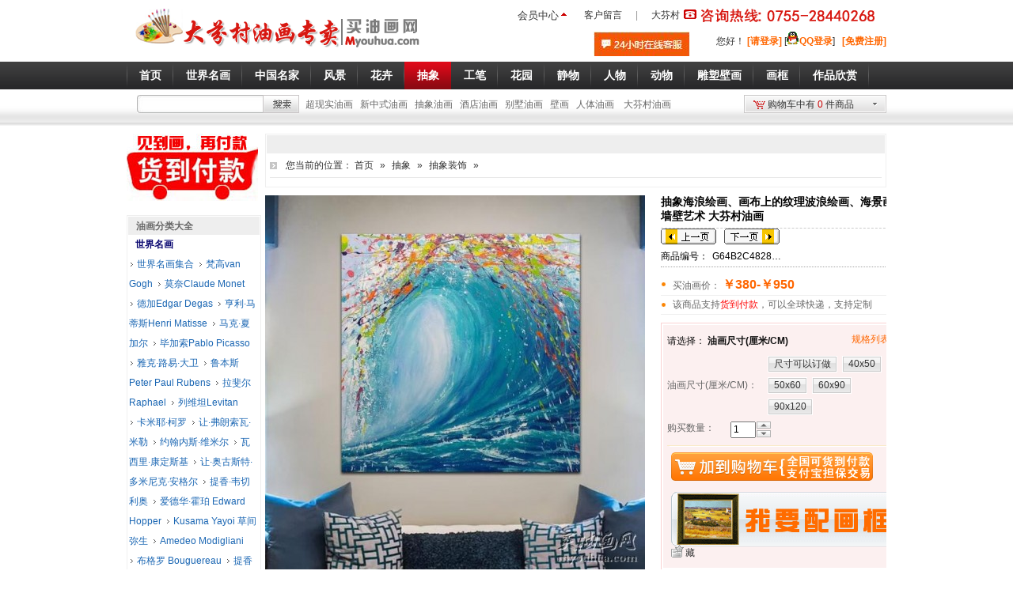

--- FILE ---
content_type: text/html;charset=utf-8
request_url: http://www.myouhua.com/product-28609.html
body_size: 44829
content:
<!DOCTYPE html PUBLIC "-//W3C//DTD XHTML 1.0 Transitional//EN" "http://www.w3.org/TR/xhtml1/DTD/xhtml1-transitional.dtd"> <html xmlns="http://www.w3.org/1999/xhtml"> <head> <meta http-equiv="Content-Security-Policy" content="upgrade-insecure-requests" /> <SCRIPT LANGUAGE="JavaScript">
function closeErrors() {
return true;
}
window.onerror=closeErrors;
</SCRIPT> <meta http-equiv="Content-Type" content="text/html; charset=utf-8" /> <title>抽象海浪绘画、画布上的纹理波浪绘画、海景画布墙壁艺术 大芬村油画_买油画网-大芬村油画</title> <meta name="keywords" content=''> <meta name="description" content='抽象海浪绘画、画布上的纹理波浪绘画、海景画布墙壁艺术 大芬村油画现价380.000; 抽象海浪绘画、画布上的纹理波浪绘画、海景画布墙壁艺术&amp;nbsp; 大芬村油画 '> <meta name="generator" content="ShopEx 4.8.5" />  <link rel="icon" href="favicon.ico" type="image/x-icon" /> <link rel="bookmark" href="favicon.ico" type="image/x-icon" /> <link rel="stylesheet" href="statics/style.css" type="text/css" /> <script type="text/javascript">
var Shop = {"set":{"path":"\/","buytarget":"3","dragcart":null,"refer_timeout":15},"url":{"addcart":"http:\/\/www.myouhua.com\/cart-ajaxadd.html","shipping":"http:\/\/www.myouhua.com\/cart-shipping.html","payment":"http:\/\/www.myouhua.com\/cart-payment.html","total":"http:\/\/www.myouhua.com\/cart-total.html","viewcart":"http:\/\/www.myouhua.com\/cart-view.html","ordertotal":"http:\/\/www.myouhua.com\/cart-total.html","applycoupon":"http:\/\/www.myouhua.com\/cart-applycoupon.html","diff":"http:\/\/www.myouhua.com\/product-diff.html"}};
</script> <script type="text/javascript" src="statics/script_src/mootools.js"></script> <script type="text/javascript" src="statics/script_src/jstools.js"></script> <script type="text/javascript" src="statics/script_src/broswerstore.js"></script> <script type="text/javascript" src="statics/script_src/goodscupcake.js"></script> <script type="text/javascript">

window.addEvent('domready',function(){
			var ReferObj =new Object();
			$extend(ReferObj,{
				serverTime:1769915243,
				init:function(){				
        			var FIRST_REFER=Cookie.get('S[FIRST_REFER]');
					var NOW_REFER=Cookie.get('S[NOW_REFER]');				
					var nowDate=this.time=this.serverTime*1000;						
					if(!window.location.href.test('#r-')&&!document.referrer||document.referrer.test(document.domain))return;				
					if(window.location.href.test('#r-'))Cookie.dispose('S[N]');	
					if(!FIRST_REFER){
						if(NOW_REFER){
							this.writeCookie('S[FIRST_REFER]',NOW_REFER,this.getTimeOut(JSON.decode(NOW_REFER).DATE));
						}else{						
							this.setRefer('S[FIRST_REFER]',Shop.set.refer_timeout);
						}
					}
					this.setRefer('S[NOW_REFER]',Shop.set.refer_timeout);
					this.createGUID();
				},
				getUid:function(){
					var lf=window.location.href,pos=lf.indexOf('#r-');
					return pos!=-1?lf.substr(pos+4):'';	
				},
				getRefer:function(){
					return document.referrer?document.referrer:'';
				},
				setRefer:function(referName,timeout){
					var uid=this.getUid(),referrer=this.getRefer();
					var data={'ID':uid,'REFER':referrer,'DATE':this.time};
					if('S[NOW_REFER]'==referName){		
						var refer=JSON.decode(Cookie.get('S[FIRST_REFER]'));	
						if(uid!=''&&refer&&refer.ID==''){						
							var fdata={'ID':uid,'REFER':refer.REFER,'DATE':refer.DATE};
							this.writeCookie('S[FIRST_REFER]',JSON.encode(fdata),this.getTimeOut(refer.DATE));							
						}else if(uid==''){					
							$extend(data,{'ID':refer.ID});
						}	
					}	
					Cookie.set(referName,JSON.encode(data),{duration:(Shop.set.refer_timeout||15)});
				},				
				getTimeOut:function(nowDate){			
				    var timeout=nowDate+Shop.set.refer_timeout*24*3600*1000;
					var date=new Date(timeout);
					return date;
		 		},
				writeCookie:function(key,value,timeout){
					document.cookie=key+ '=' + value+'; expires=' + timeout.toGMTString();	
				},
				createGUID:function(){
					var GUID = (function(){
						var S4=function(){
							return (((1+Math.random())*0x10000)|0).toString(16).substring(1);
						};
						return (S4()+S4()+"-"+S4()+"-"+S4()+"-"+S4()+"-"+S4()+S4()+S4()).toUpperCase();
					})();
					Cookie.set('S[N]',GUID,{duration:3650});
				}
			});
			ReferObj.init();
});
    

  
</script>   <script>
var _hmt = _hmt || [];
(function() {
  var hm = document.createElement("script");
  hm.src = "https://hm.baidu.com/hm.js?c6087e74bac59a257ebcc0334820d496";
  var s = document.getElementsByTagName("script")[0]; 
  s.parentNode.insertBefore(hm, s);
})();
</script> <link href="http://www.myouhua.com/themes/eapd_mbb/images/css.css" rel="stylesheet" type="text/css" /> <NOSCRIPT> <iframe src="*.html"></iframe> </NOSCRIPT> </head> <body> <div id="Top"> <div id="TopMenu"><ul class="menul"> <li class="sub"><a href="./?member-index.html" style=" padding-top:1px;padding-top:0px\9;padding-top:0px\0;_padding-top:1px\0; padding-left:1px;">会员中心 <comment> </a> </comment> <ins> <table> <tr> <td><ul style="border:1px solid #ccc; background:#fff; padding-right:4px;"> <li><a style=" background:url(http://www.myouhua.com/themes/eapd_mbb/images/cut.gif) right 8px no-repeat ; " href="./?member-index.html">会员中心</a></li> <li><a href="./?member-orders.html">我的订单</a></li> <li><a href="./?member-favorite.html">我的收藏</a></li> <li><a href="./?member-pointHistory.html">我的积分</a></li> </ul></td> </tr> </table> </ins></a></li> </ul><div class="menur">&nbsp; &nbsp;&nbsp;<a href="http://www.myouhua.com/message.html" type="url">客户留言</a>&nbsp; &nbsp; |&nbsp; &nbsp;&nbsp;<a href="http://www.myouhua.com" type="url" title="大芬村">大芬村</a></div><div class="my_tel"><img src="http://www.myouhua.com/121.gif"></div></div> <div class="Logo"> <a href="http://www.myouhua.com/" title="大芬村，油画，订做油画,大芬油画村"> 
<img src="/a2a361ce4654a7fe.png" alt="油画、大芬村油画、油画网、大芬村"></a>

<meta name="sogou_site_verification" content="hc4bJbMqYZ">
<meta property="qc:admins" content="1212347577651750516375"> </div> <div id="user_box"> <table border="0" align="right" cellpadding="0" cellspacing="0"> <tr> <td style="line-height:18px"><a href="https://tb.53kf.com/code/client/92c34a60ef560d6ec16edde948b3ab230/1" target="_blank"> 
<img src="http://www.myouhua.com/images//20190721/ef994fc56c77bb36.jpg"></a>&nbsp; &nbsp; &nbsp; &nbsp; &nbsp; &nbsp;</td> <td style="line-height:18px;line-height:16px\9;_line-height:16px;"><script>
window.addEvent('domready',function(){
     var barId ="widgets_2714";
     if(Cookie.get('S[UNAME]')){$('uname_'+barId).setText('：'+Cookie.get('S[UNAME]'));}
});
</script> 您好<span id="uname_widgets_2714"></span>！  <span id="loginBar_widgets_2714" style="position:relative;">  <a href="http://www.myouhua.com/passport-login.html">[请登录]</a> <script type="text/javascript">function toQzoneLogin()
		{
			window.open("http://www.myouhua.com/index.php?action_tencent_nocenter-login.html","TencentLogin","width=450,height=320,menubar=0,scrollbars=1, resizable=1,status=1,titlebar=0,toolbar=0,location=1");
		}</script>[<a href="#" onclick="toQzoneLogin()"  title="使用QQ号登录，安全更方便！"><img src="http://www.myouhua.com/plugins/app/tencent_nocenter/image/Connect_logo_1.gif">QQ登录</a>]&nbsp;&nbsp;  <a href="http://www.myouhua.com/passport-signup.html">[免费注册]</a> </span>  </td> </tr> </table> </div> </div> <div class="menubg"> <div class="menubox"> <div id="Menu"><style id="wid0151_style"> .GoodsDropNavs { float:left; height:40px;background:url("http://www.myouhua.com/plugins/widgets/Tisiongoodscat1/images/menu_r.gif") no-repeat left; padding-top:0px;} .n-cat-depth-1 { float:left;height:36px; background:url("http://www.myouhua.com/plugins/widgets/Tisiongoodscat1/images/menu_r.gif") no-repeat right ; padding:4px 6px 0 3px; } .n-cat-depth-1 .depth-1 { display:block; _width:1px; white-space:nowrap; font-size:14px; height:36px; line-height:31px; line-height:36px\9; _line-height:36px; color:#FFF; } .n-cat-depth-1 .depth-1 em { display:block; height:25px; line-height:28px;_line-height:30px; overflow:hidden; font-weight:bold} .n-cat-depth-1 .current, .n-cat-depth-1 .depth-1:hover { background:#FFF url("http://www.myouhua.com/plugins/widgets/Tisiongoodscat1/images/n_cat_icon.gif") no-repeat right 0px; color:#C00; } .n-cat-depth-1 .current { background-color:#FFF; } .n-cat-depth-1 .current em, .n-cat-depth-1 .depth-1:hover em { background:url("http://www.myouhua.com/plugins/widgets/Tisiongoodscat1/images/n_cat_icon.gif") no-repeat -84px 0;color:#C00; } .n-cat-depth-1 a:hover { text-decoration:none; } .GoodsDropNavs .nobg { background:url("http://www.myouhua.com/plugins/widgets/Tisiongoodscat1/images/menu_r.gif") no-repeat right ;padding:4px 6px 0 3px; } .n-cat-popup { position:absolute;z-index:999; background:#FFF; border:1px solid #C00; margin:-2px 0 0 -1px; width:200px; overflow:hidden } .n-cat-popup a { display:block; white-space:nowrap; height:21px; line-height:20px; line-height:24px\9; _line-height:21px; }  .n-cat-drop-2 { padding:0 0 10px 0; width:200px; } .n-cat-drop-2 .n-cat-depth-0{ border-bottom:1px solid #ddd; width:90%; margin:0 auto;font-weight:bold; color:#333; padding:4px 0; margin-bottom:5px;} .n-cat-drop-2 li { } .n-cat-drop-2 li a { font-size:12px; padding:0 0 0 20px;background:url("http://www.myouhua.com/plugins/widgets/Tisiongoodscat1/images/m_cat_icon.gif") no-repeat 10px -99px; color:#333; } .n-cat-drop-2 li a:hover { background:#C00 ; color:#FFF; } .n-cat-popup a.now { background-color:#EEE; color:#F30; }  .m-cat-drop-2 {padding:0 0 10px 0;background:#F4F8F9 ; width:200px; border-left:#D8E2EC 1px solid;} .m-cat-drop-2 .m-cat-depth-0 { font-weight:700; width:90%; margin:0 auto; border-bottom:1px solid #ddd; padding:4px 0 ; color:#3D5092;} .m-cat-drop-2 .m-cat-depth-0 a { background:url("http://www.myouhua.com/plugins/widgets/Tisiongoodscat1/images/m_cat_icon.gif") no-repeat 0 -99px; padding-left:12px; } .m-cat-drop-2 .m-cat-depth-2 { margin-top:2px; height:20px; overflow:hidden; } .m-cat-drop-2 .m-cat-depth-2 a {padding-left:12px; font-weight:400; color:#3D5092; } .m-cat-drop-2 .m-cat-depth-2 a:hover { background-color:#CDE7FA; color:#3D5092; } .m-cat-drop-2 .bold a { font-weight:700; } .m-cat-drop-3 { width:100%; clear:both; } .m-cat-drop-2 .brand{ border-bottom:1px solid #ddd; margin-bottom:5px; padding-bottom:5px; } .m-cat-drop-2 .tagtree { padding-top:5px;} .m-cat-drop-2 .tagtree a { color:#CC0000 ;padding:0px 0 0 10px; } .m-cat-drop-2 .tagtree a:hover { background-color:#CDE7FA;color:#CC0000; } .m-cat-drop-2 .tagtree .now a { background-color:none; } </style> <script>window.addEvent('domready',function(){$('wid0151_style').inject($E('link'), 'before');})</script> <ul class="GoodsDropNavs"> <li class="n-cat-depth-1 nobg"><a class="depth-1" href="./"><em>首页</em></a></li>  <li class="n-cat-depth-1"> <a class="depth-1" href="http://www.myouhua.com/gallery-10-grid.html"><em>世界名画</em></a>  <table cellpadding="0" cellspacing="0" border="0" class="n-cat-popup" style="display:none; width:200px;"> <tr>  <td class="n-cat-drop-2"><ul > <li class="n-cat-depth-0"><span>油画分类</span></li>  <li  ><a href="http://www.myouhua.com/gallery-243-grid.html">世界名画集合</a> </li>  <li class="rt" ><a href="http://www.myouhua.com/gallery-92-grid.html">梵高van Gogh</a> </li>  <li  ><a href="http://www.myouhua.com/gallery-93-grid.html">莫奈Claude Monet</a> </li>  <li class="rt" ><a href="http://www.myouhua.com/gallery-189-grid.html">德加Edgar Degas</a> </li>  <li  ><a href="http://www.myouhua.com/gallery-218-grid.html">亨利·马蒂斯Henri Matisse</a> </li>  <li class="rt" ><a href="http://www.myouhua.com/gallery-219-grid.html">马克·夏加尔</a> </li>  <li  ><a href="http://www.myouhua.com/gallery-94-grid.html">毕加索Pablo Picasso</a> </li>  <li class="rt" ><a href="http://www.myouhua.com/gallery-238-grid.html">雅克·路易·大卫</a> </li>  <li  ><a href="http://www.myouhua.com/gallery-293-grid.html">鲁本斯Peter Paul Rubens</a> </li>  <li class="rt" ><a href="http://www.myouhua.com/gallery-225-grid.html">拉斐尔 Raphael</a> </li>  <li  ><a href="http://www.myouhua.com/gallery-226-grid.html">列维坦Levitan</a> </li>  <li class="rt" ><a href="http://www.myouhua.com/gallery-232-grid.html">卡米耶·柯罗</a> </li>  <li  ><a href="http://www.myouhua.com/gallery-234-grid.html">让·弗朗索瓦·米勒</a> </li>  <li class="rt" ><a href="http://www.myouhua.com/gallery-236-grid.html">约翰内斯·维米尔</a> </li>  <li  ><a href="http://www.myouhua.com/gallery-237-grid.html">瓦西里·康定斯基</a> </li>  <li class="rt" ><a href="http://www.myouhua.com/gallery-240-grid.html">让·奥古斯特·多米尼克·安格尔</a> </li>  <li  ><a href="http://www.myouhua.com/gallery-248-grid.html">提香·韦切利奥</a> </li>  <li class="rt" ><a href="http://www.myouhua.com/gallery-261-grid.html">爱德华·霍珀 Edward Hopper</a> </li>  <li  ><a href="http://www.myouhua.com/gallery-267-grid.html">Kusama Yayoi 草间弥生</a> </li>  <li class="rt" ><a href="http://www.myouhua.com/gallery-288-grid.html">Amedeo Modigliani</a> </li>  <li  ><a href="http://www.myouhua.com/gallery-185-grid.html">布格罗 Bouguereau</a> </li>  <li class="rt" ><a href="http://www.myouhua.com/gallery-271-grid.html">提香 titian</a> </li>  <li  ><a href="http://www.myouhua.com/gallery-255-grid.html">亨利·卢梭 Henri Rousseau</a> </li>  <li class="rt" ><a href="http://www.myouhua.com/gallery-257-grid.html">琼·米罗 Joan Miro</a> </li>  <li  ><a href="http://www.myouhua.com/gallery-263-grid.html">奥迪隆·雷东 ODILON REDON</a> </li>  <li class="rt" ><a href="http://www.myouhua.com/gallery-270-grid.html">卡斯帕·大卫·弗里德里希</a> </li>  <li  ><a href="http://www.myouhua.com/gallery-186-grid.html">爱德华·蒙克</a> </li>  <li class="rt" ><a href="http://www.myouhua.com/gallery-229-grid.html">伦勃朗</a> </li>  <li  ><a href="http://www.myouhua.com/gallery-245-grid.html">拉斐尔·扎巴莱塔Rafael Zabaleta</a> </li>  <li class="rt" ><a href="http://www.myouhua.com/gallery-258-grid.html">takashi-murakami 村上隆</a> </li>  <li  ><a href="http://www.myouhua.com/gallery-262-grid.html">大卫·霍克尼David Hockney</a> </li>  <li class="rt" ><a href="http://www.myouhua.com/gallery-277-grid.html">约翰·威廉·沃特豪斯</a> </li>  <li  ><a href="http://www.myouhua.com/gallery-291-grid.html">Roy Lichtenstein</a> </li>  <li class="rt" ><a href="http://www.myouhua.com/gallery-97-grid.html">克利姆特Gustav Klimt</a> </li>  <li  ><a href="http://www.myouhua.com/gallery-102-grid.html">达芬奇Leonardo da Vinci</a> </li>  <li class="rt" ><a href="http://www.myouhua.com/gallery-246-grid.html">乔治·康多 George Condo</a> </li>  <li  ><a href="http://www.myouhua.com/gallery-269-grid.html">威廉·德·库宁</a> </li>  <li class="rt" ><a href="http://www.myouhua.com/gallery-272-grid.html">弗拉戈纳尔 Fragonard</a> </li>  <li  ><a href="http://www.myouhua.com/gallery-275-grid.html">西斯莱 Alfred Sisley</a> </li>  <li class="rt" ><a href="http://www.myouhua.com/gallery-282-grid.html">汉斯·冯·亚琛 Aachen</a> </li>  <li  ><a href="http://www.myouhua.com/gallery-283-grid.html">安格尔 Ingres</a> </li>  <li class="rt" ><a href="http://www.myouhua.com/gallery-284-grid.html">克罗耶 Peder Severin Krøyer</a> </li>  <li  ><a href="http://www.myouhua.com/gallery-285-grid.html">弗朗茨·马克Franz Marc</a> </li>  <li class="rt" ><a href="http://www.myouhua.com/gallery-287-grid.html">安德烈·德兰 Andre Derain</a> </li>  <li  ><a href="http://www.myouhua.com/gallery-289-grid.html">塔玛拉·德·伦皮卡Lempicka</a> </li>  <li class="rt" ><a href="http://www.myouhua.com/gallery-292-grid.html">Piet Mondrian 彼特·蒙德里安</a> </li>  <li  ><a href="http://www.myouhua.com/gallery-120-grid.html">保罗·塞尚</a> </li>  <li class="rt" ><a href="http://www.myouhua.com/gallery-260-grid.html">约翰·康斯特勃</a> </li>  <li  ><a href="http://www.myouhua.com/gallery-278-grid.html">弗雷德里克·莱顿</a> </li>  <li class="rt" ><a href="http://www.myouhua.com/gallery-151-grid.html">雷诺阿Renoir</a> </li>  <li  ><a href="http://www.myouhua.com/gallery-235-grid.html">阿尔伯特·比尔施塔特</a> </li>  <li class="rt" ><a href="http://www.myouhua.com/gallery-264-grid.html">乔治·苏拉特Georges Seurat</a> </li>  <li  ><a href="http://www.myouhua.com/gallery-279-grid.html">弗雷德里克·巴齐勒</a> </li>  <li class="rt" ><a href="http://www.myouhua.com/gallery-281-grid.html">奥迪隆·雷东 Odilon Redon</a> </li>  <li  ><a href="http://www.myouhua.com/gallery-286-grid.html">Peder Monsted 蒙斯特德</a> </li>  <li class="rt" ><a href="http://www.myouhua.com/gallery-152-grid.html">达利</a> </li>  <li  ><a href="http://www.myouhua.com/gallery-153-grid.html">保罗·高更Paul Gauguin</a> </li>  <li class="rt" ><a href="http://www.myouhua.com/gallery-163-grid.html">毕沙罗</a> </li>  <li  ><a href="http://www.myouhua.com/gallery-273-grid.html">大卫·伯留克 David Burliuk</a> </li>  <li class="rt" ><a href="http://www.myouhua.com/gallery-274-grid.html">汉斯·霍夫曼 Hans Hofmann</a> </li>  <li  ><a href="http://www.myouhua.com/gallery-276-grid.html">威廉·梅里特·蔡斯</a> </li>  <li class="rt" ><a href="http://www.myouhua.com/gallery-164-grid.html">爱德华·马奈Édouard Manet</a> </li>  <li  ><a href="http://www.myouhua.com/gallery-221-grid.html">马格利特Rene Magritte</a> </li>  <li class="rt" ><a href="http://www.myouhua.com/gallery-250-grid.html">弗朗索瓦·马丁·卡维尔</a> </li>  <li  ><a href="http://www.myouhua.com/gallery-253-grid.html">阿舍·布朗·杜兰德</a> </li>  <li class="rt" ><a href="http://www.myouhua.com/gallery-294-grid.html">Jean-Michel Basquiat</a> </li>  <li  ><a href="http://www.myouhua.com/gallery-116-grid.html">希施金风景油画</a> </li>  <li class="rt" ><a href="http://www.myouhua.com/gallery-247-grid.html">让·米歇尔·巴斯奎特</a> </li>  </ul></td>  </tr> <tr> <td class="m-cat-drop-2" ><ul class="tagtree" style="border-top:#D8E2EC 1px solid"> <li><a href="./?gallery-10--8--1--grid.html">热卖排行</a></li> <li ><a href="./?gallery-10--1--1--grid.html">最新上架</a></li> </ul></td> </tr> </table>  </li>  <li class="n-cat-depth-1"> <a class="depth-1" href="http://www.myouhua.com/gallery-222-grid.html"><em>中国名家</em></a>  <table cellpadding="0" cellspacing="0" border="0" class="n-cat-popup" style="display:none; width:200px;"> <tr>  <td class="n-cat-drop-2"><ul > <li class="n-cat-depth-0"><span>油画分类</span></li>  <li  ><a href="http://www.myouhua.com/gallery-223-grid.html">王沂东</a> </li>  <li class="rt" ><a href="http://www.myouhua.com/gallery-224-grid.html">曾梵志</a> </li>  <li  ><a href="http://www.myouhua.com/gallery-227-grid.html">李自健</a> </li>  <li class="rt" ><a href="http://www.myouhua.com/gallery-233-grid.html">陈衍宁油画作品</a> </li>  <li  ><a href="http://www.myouhua.com/gallery-241-grid.html">贾涛油画作品欣赏</a> </li>  <li class="rt" ><a href="http://www.myouhua.com/gallery-254-grid.html">常玉油画作品</a> </li>  <li  ><a href="http://www.myouhua.com/gallery-244-grid.html">中国农村题材油画</a> </li>  <li class="rt" ><a href="http://www.myouhua.com/gallery-249-grid.html">靳尚谊  油画作品欣赏</a> </li>  <li  ><a href="http://www.myouhua.com/gallery-266-grid.html">张大千</a> </li>  <li class="rt" ><a href="http://www.myouhua.com/gallery-290-grid.html">八大山人 朱耷</a> </li>  <li  ><a href="http://www.myouhua.com/gallery-182-grid.html">陈逸飞</a> </li>  <li class="rt" ><a href="http://www.myouhua.com/gallery-231-grid.html">潘鸿海</a> </li>  <li  ><a href="http://www.myouhua.com/gallery-265-grid.html">徐悲鸿</a> </li>  <li class="rt" ><a href="http://www.myouhua.com/gallery-268-grid.html">艾轩油画作品</a> </li>  <li  ><a href="http://www.myouhua.com/gallery-252-grid.html">周春芽油画</a> </li>  <li class="rt" ><a href="http://www.myouhua.com/gallery-173-grid.html">吴冠中</a> </li>  <li  ><a href="http://www.myouhua.com/gallery-183-grid.html">当代名家油画</a> </li>  </ul></td>  </tr> <tr> <td class="m-cat-drop-2" ><ul class="tagtree" style="border-top:#D8E2EC 1px solid"> <li><a href="./?gallery-222--8--1--grid.html">热卖排行</a></li> <li ><a href="./?gallery-222--1--1--grid.html">最新上架</a></li> </ul></td> </tr> </table>  </li>  <li class="n-cat-depth-1"> <a class="depth-1" href="http://www.myouhua.com/gallery-4-grid.html"><em>风景</em></a>  <table cellpadding="0" cellspacing="0" border="0" class="n-cat-popup" style="display:none; width:200px;"> <tr>  <td class="n-cat-drop-2"><ul > <li class="n-cat-depth-0"><span>油画分类</span></li>  <li  ><a href="http://www.myouhua.com/gallery-230-grid.html">高山、金山油画</a> </li>  <li class="rt" ><a href="http://www.myouhua.com/gallery-25-grid.html">古典风景</a> </li>  <li  ><a href="http://www.myouhua.com/gallery-37-grid.html">树林河流</a> </li>  <li class="rt" ><a href="http://www.myouhua.com/gallery-96-grid.html">乡村田园景</a> </li>  <li  ><a href="http://www.myouhua.com/gallery-134-grid.html">古典乡村</a> </li>  <li class="rt" ><a href="http://www.myouhua.com/gallery-135-grid.html">高山流水</a> </li>  <li  ><a href="http://www.myouhua.com/gallery-26-grid.html">印象风景</a> </li>  <li class="rt" ><a href="http://www.myouhua.com/gallery-41-grid.html">中国山水画</a> </li>  <li  ><a href="http://www.myouhua.com/gallery-64-grid.html">写实风景</a> </li>  <li class="rt" ><a href="http://www.myouhua.com/gallery-158-grid.html">花园景</a> </li>  <li  ><a href="http://www.myouhua.com/gallery-161-grid.html">中国画油画</a> </li>  <li class="rt" ><a href="http://www.myouhua.com/gallery-27-grid.html">巴黎街景</a> </li>  <li  ><a href="http://www.myouhua.com/gallery-176-grid.html">东北刀画</a> </li>  <li class="rt" ><a href="http://www.myouhua.com/gallery-32-grid.html">托马斯花园</a> </li>  <li  ><a href="http://www.myouhua.com/gallery-33-grid.html">地中海风景</a> </li>  <li class="rt" ><a href="http://www.myouhua.com/gallery-34-grid.html">大海、帆船</a> </li>  <li  ><a href="http://www.myouhua.com/gallery-42-grid.html">江南水乡</a> </li>  <li class="rt" ><a href="http://www.myouhua.com/gallery-170-grid.html">中式建筑</a> </li>  <li  ><a href="http://www.myouhua.com/gallery-35-grid.html">威尼斯风景</a> </li>  <li class="rt" ><a href="http://www.myouhua.com/gallery-104-grid.html">荷兰街景</a> </li>  <li  ><a href="http://www.myouhua.com/gallery-114-grid.html">城市景观</a> </li>  <li class="rt" ><a href="http://www.myouhua.com/gallery-113-grid.html">万里长城</a> </li>  <li  ><a href="http://www.myouhua.com/gallery-115-grid.html">黄河油画</a> </li>  <li class="rt" ><a href="http://www.myouhua.com/gallery-132-grid.html">冬天雪景</a> </li>  <li  ><a href="http://www.myouhua.com/gallery-133-grid.html">欧式建筑景观</a> </li>  </ul></td>  </tr> <tr> <td class="m-cat-drop-2" ><ul class="tagtree" style="border-top:#D8E2EC 1px solid"> <li><a href="./?gallery-4--8--1--grid.html">热卖排行</a></li> <li ><a href="./?gallery-4--1--1--grid.html">最新上架</a></li> </ul></td> </tr> </table>  </li>  <li class="n-cat-depth-1"> <a class="depth-1" href="http://www.myouhua.com/gallery-1-grid.html"><em>花卉</em></a>  <table cellpadding="0" cellspacing="0" border="0" class="n-cat-popup" style="display:none; width:200px;"> <tr>  <td class="n-cat-drop-2"><ul > <li class="n-cat-depth-0"><span>油画分类</span></li>  <li  ><a href="http://www.myouhua.com/gallery-101-grid.html">装饰花卉</a> </li>  <li class="rt" ><a href="http://www.myouhua.com/gallery-18-grid.html">古典花卉</a> </li>  <li  ><a href="http://www.myouhua.com/gallery-19-grid.html">印象花卉</a> </li>  <li class="rt" ><a href="http://www.myouhua.com/gallery-78-grid.html">刀画花卉</a> </li>  <li  ><a href="http://www.myouhua.com/gallery-20-grid.html">写实花卉</a> </li>  <li class="rt" ><a href="http://www.myouhua.com/gallery-174-grid.html">向日葵</a> </li>  <li  ><a href="http://www.myouhua.com/gallery-76-grid.html">牡丹花</a> </li>  <li class="rt" ><a href="http://www.myouhua.com/gallery-77-grid.html">玫瑰花</a> </li>  <li  ><a href="http://www.myouhua.com/gallery-79-grid.html">荷花荷塘</a> </li>  <li class="rt" ><a href="http://www.myouhua.com/gallery-107-grid.html">马蹄莲</a> </li>  <li  ><a href="http://www.myouhua.com/gallery-138-grid.html">工笔花鸟</a> </li>  <li class="rt" ><a href="http://www.myouhua.com/gallery-139-grid.html">茉莉花油画</a> </li>  <li  ><a href="http://www.myouhua.com/gallery-105-grid.html">郁金香</a> </li>  <li class="rt" ><a href="http://www.myouhua.com/gallery-106-grid.html">鸢尾花</a> </li>  <li  ><a href="http://www.myouhua.com/gallery-108-grid.html">百合花</a> </li>  <li class="rt" ><a href="http://www.myouhua.com/gallery-109-grid.html">菊花</a> </li>  </ul></td>  </tr> <tr> <td class="m-cat-drop-2" ><ul class="tagtree" style="border-top:#D8E2EC 1px solid"> <li><a href="./?gallery-1--8--1--grid.html">热卖排行</a></li> <li ><a href="./?gallery-1--1--1--grid.html">最新上架</a></li> </ul></td> </tr> </table>  </li>  <li class="n-cat-depth-1"> <a class="depth-1" href="http://www.myouhua.com/gallery-63-grid.html"><em>抽象</em></a>  <table cellpadding="0" cellspacing="0" border="0" class="n-cat-popup" style="display:none; width:200px;"> <tr>  <td class="n-cat-drop-2"><ul > <li class="n-cat-depth-0"><span>油画分类</span></li>  <li  ><a href="http://www.myouhua.com/gallery-175-grid.html">新抽象、现代抽象</a> </li>  <li class="rt" ><a href="http://www.myouhua.com/gallery-187-grid.html">东南亚风格装饰画</a> </li>  <li  ><a href="http://www.myouhua.com/gallery-119-grid.html">抽象油画</a> </li>  <li class="rt" ><a href="http://www.myouhua.com/gallery-99-grid.html">抽象装饰</a> </li>  <li  ><a href="http://www.myouhua.com/gallery-126-grid.html">赵无极</a> </li>  <li class="rt" ><a href="http://www.myouhua.com/gallery-127-grid.html">朱德群</a> </li>  <li  ><a href="http://www.myouhua.com/gallery-178-grid.html">中国元素、水墨抽象</a> </li>  <li class="rt" ><a href="http://www.myouhua.com/gallery-98-grid.html">装饰图案</a> </li>  <li  ><a href="http://www.myouhua.com/gallery-154-grid.html">色块油画</a> </li>  <li class="rt" ><a href="http://www.myouhua.com/gallery-160-grid.html">点、线条抽象</a> </li>  <li  ><a href="http://www.myouhua.com/gallery-137-grid.html">波洛克抽象</a> </li>  <li class="rt" ><a href="http://www.myouhua.com/gallery-28-grid.html">二拼装饰画</a> </li>  <li  ><a href="http://www.myouhua.com/gallery-29-grid.html">三拼装饰画</a> </li>  <li class="rt" ><a href="http://www.myouhua.com/gallery-30-grid.html">四拼装饰画</a> </li>  <li  ><a href="http://www.myouhua.com/gallery-31-grid.html">五拼装饰画</a> </li>  <li class="rt" ><a href="http://www.myouhua.com/gallery-82-grid.html">金银箔油画</a> </li>  <li  ><a href="http://www.myouhua.com/gallery-83-grid.html">流彩抽象</a> </li>  <li class="rt" ><a href="http://www.myouhua.com/gallery-85-grid.html">抽象卡通</a> </li>  <li  ><a href="http://www.myouhua.com/gallery-136-grid.html">抽象乐器</a> </li>  <li class="rt" ><a href="http://www.myouhua.com/gallery-112-grid.html">装饰风景</a> </li>  <li  ><a href="http://www.myouhua.com/gallery-117-grid.html">装饰动物</a> </li>  <li class="rt" ><a href="http://www.myouhua.com/gallery-118-grid.html">装饰人物</a> </li>  </ul></td>  </tr> <tr> <td class="m-cat-drop-2" ><ul class="tagtree" style="border-top:#D8E2EC 1px solid"> <li><a href="./?gallery-63--8--1--grid.html">热卖排行</a></li> <li ><a href="./?gallery-63--1--1--grid.html">最新上架</a></li> </ul></td> </tr> </table>  </li>  <li class="n-cat-depth-1"> <a class="depth-1" href="http://www.myouhua.com/gallery-195-grid.html"><em>工笔</em></a>  <table cellpadding="0" cellspacing="0" border="0" class="n-cat-popup" style="display:none; width:200px;"> <tr>  <td class="n-cat-drop-2"><ul > <li class="n-cat-depth-0"><span>油画分类</span></li>  <li  ><a href="http://www.myouhua.com/gallery-196-grid.html">工笔花鸟</a> </li>  <li class="rt" ><a href="http://www.myouhua.com/gallery-197-grid.html">工笔人物</a> </li>  <li  ><a href="http://www.myouhua.com/gallery-198-grid.html">工笔静物</a> </li>  <li class="rt" ><a href="http://www.myouhua.com/gallery-203-grid.html">工笔荷花</a> </li>  <li  ><a href="http://www.myouhua.com/gallery-205-grid.html">贴金 银箔工笔画</a> </li>  </ul></td>  </tr> <tr> <td class="m-cat-drop-2" ><ul class="tagtree" style="border-top:#D8E2EC 1px solid"> <li><a href="./?gallery-195--8--1--grid.html">热卖排行</a></li> <li ><a href="./?gallery-195--1--1--grid.html">最新上架</a></li> </ul></td> </tr> </table>  </li>  <li class="n-cat-depth-1"> <a class="depth-1" href="http://www.myouhua.com/gallery-67-grid.html"><em>花园</em></a>  <table cellpadding="0" cellspacing="0" border="0" class="n-cat-popup" style="display:none; width:200px;"> <tr>  <td class="n-cat-drop-2"><ul > <li class="n-cat-depth-0"><span>油画分类</span></li>  <li  ><a href="http://www.myouhua.com/gallery-68-grid.html">花园景</a> </li>  <li class="rt" ><a href="http://www.myouhua.com/gallery-69-grid.html">向日葵田园</a> </li>  <li  ><a href="http://www.myouhua.com/gallery-70-grid.html">薰衣草田园</a> </li>  <li class="rt" ><a href="http://www.myouhua.com/gallery-71-grid.html">蒲公英</a> </li>  <li  ><a href="http://www.myouhua.com/gallery-72-grid.html">田园风景</a> </li>  <li class="rt" ><a href="http://www.myouhua.com/gallery-86-grid.html">葡萄田园景</a> </li>  <li  ><a href="http://www.myouhua.com/gallery-122-grid.html">油菜花田园</a> </li>  <li class="rt" ><a href="http://www.myouhua.com/gallery-162-grid.html">室内景</a> </li>  <li  ><a href="http://www.myouhua.com/gallery-36-grid.html">门、窗风景</a> </li>  </ul></td>  </tr> <tr> <td class="m-cat-drop-2" ><ul class="tagtree" style="border-top:#D8E2EC 1px solid"> <li><a href="./?gallery-67--8--1--grid.html">热卖排行</a></li> <li ><a href="./?gallery-67--1--1--grid.html">最新上架</a></li> </ul></td> </tr> </table>  </li>  <li class="n-cat-depth-1"> <a class="depth-1" href="http://www.myouhua.com/gallery-5-grid.html"><em>静物</em></a>  <table cellpadding="0" cellspacing="0" border="0" class="n-cat-popup" style="display:none; width:200px;"> <tr>  <td class="n-cat-drop-2"><ul > <li class="n-cat-depth-0"><span>油画分类</span></li>  <li  ><a href="http://www.myouhua.com/gallery-204-grid.html">装饰静物</a> </li>  <li class="rt" ><a href="http://www.myouhua.com/gallery-239-grid.html">柿子油画</a> </li>  <li  ><a href="http://www.myouhua.com/gallery-38-grid.html">古典静物</a> </li>  <li class="rt" ><a href="http://www.myouhua.com/gallery-39-grid.html">写实静物</a> </li>  <li  ><a href="http://www.myouhua.com/gallery-40-grid.html">印象静物</a> </li>  <li class="rt" ><a href="http://www.myouhua.com/gallery-80-grid.html">现代静物</a> </li>  <li  ><a href="http://www.myouhua.com/gallery-81-grid.html">中国静物、青花瓷</a> </li>  <li class="rt" ><a href="http://www.myouhua.com/gallery-91-grid.html">水果静物</a> </li>  <li  ><a href="http://www.myouhua.com/gallery-172-grid.html">葡萄、葡萄酒油画</a> </li>  </ul></td>  </tr> <tr> <td class="m-cat-drop-2" ><ul class="tagtree" style="border-top:#D8E2EC 1px solid"> <li><a href="./?gallery-5--8--1--grid.html">热卖排行</a></li> <li ><a href="./?gallery-5--1--1--grid.html">最新上架</a></li> </ul></td> </tr> </table>  </li>  <li class="n-cat-depth-1"> <a class="depth-1" href="http://www.myouhua.com/gallery-7-grid.html"><em>人物</em></a>  <table cellpadding="0" cellspacing="0" border="0" class="n-cat-popup" style="display:none; width:200px;"> <tr>  <td class="n-cat-drop-2"><ul > <li class="n-cat-depth-0"><span>油画分类</span></li>  <li  ><a href="http://www.myouhua.com/gallery-145-grid.html">人体油画</a> </li>  <li class="rt" ><a href="http://www.myouhua.com/gallery-103-grid.html">古典人物</a> </li>  <li  ><a href="http://www.myouhua.com/gallery-55-grid.html">美女贵妇</a> </li>  <li class="rt" ><a href="http://www.myouhua.com/gallery-57-grid.html">西方古典宫廷</a> </li>  <li  ><a href="http://www.myouhua.com/gallery-89-grid.html">印象人物</a> </li>  <li class="rt" ><a href="http://www.myouhua.com/gallery-167-grid.html">宗教、神话人物</a> </li>  <li  ><a href="http://www.myouhua.com/gallery-165-grid.html">小孩油画</a> </li>  <li class="rt" ><a href="http://www.myouhua.com/gallery-90-grid.html">中国人物</a> </li>  <li  ><a href="http://www.myouhua.com/gallery-143-grid.html">中国宫廷油画</a> </li>  <li class="rt" ><a href="http://www.myouhua.com/gallery-166-grid.html">运动人物</a> </li>  <li  ><a href="http://www.myouhua.com/gallery-142-grid.html">工笔人物</a> </li>  <li class="rt" ><a href="http://www.myouhua.com/gallery-141-grid.html">少数民族人物</a> </li>  <li  ><a href="http://www.myouhua.com/gallery-140-grid.html">京剧、戏曲</a> </li>  <li class="rt" ><a href="http://www.myouhua.com/gallery-87-grid.html">阿拉伯</a> </li>  <li  ><a href="http://www.myouhua.com/gallery-88-grid.html">酒吧人物</a> </li>  <li class="rt" ><a href="http://www.myouhua.com/gallery-56-grid.html">天使人物</a> </li>  <li  ><a href="http://www.myouhua.com/gallery-53-grid.html">芭蕾舞</a> </li>  <li class="rt" ><a href="http://www.myouhua.com/gallery-52-grid.html">佛教敦煌人物</a> </li>  <li  ><a href="http://www.myouhua.com/gallery-144-grid.html">现代人物</a> </li>  <li class="rt" ><a href="http://www.myouhua.com/gallery-54-grid.html">婚纱油画订做</a> </li>  </ul></td>  </tr> <tr> <td class="m-cat-drop-2" ><ul class="tagtree" style="border-top:#D8E2EC 1px solid"> <li><a href="./?gallery-7--8--1--grid.html">热卖排行</a></li> <li ><a href="./?gallery-7--1--1--grid.html">最新上架</a></li> </ul></td> </tr> </table>  </li>  <li class="n-cat-depth-1"> <a class="depth-1" href="http://www.myouhua.com/gallery-8-grid.html"><em>动物</em></a>  <table cellpadding="0" cellspacing="0" border="0" class="n-cat-popup" style="display:none; width:200px;"> <tr>  <td class="n-cat-drop-2"><ul > <li class="n-cat-depth-0"><span>油画分类</span></li>  <li  ><a href="http://www.myouhua.com/gallery-100-grid.html">动物综合</a> </li>  <li class="rt" ><a href="http://www.myouhua.com/gallery-171-grid.html">鸡、鸭、鹅、家禽油画</a> </li>  <li  ><a href="http://www.myouhua.com/gallery-58-grid.html">马油画</a> </li>  <li class="rt" ><a href="http://www.myouhua.com/gallery-59-grid.html">鸟系列</a> </li>  <li  ><a href="http://www.myouhua.com/gallery-60-grid.html">鱼、鲤鱼</a> </li>  <li class="rt" ><a href="http://www.myouhua.com/gallery-110-grid.html">牛油画</a> </li>  <li  ><a href="http://www.myouhua.com/gallery-111-grid.html">羊油画</a> </li>  <li class="rt" ><a href="http://www.myouhua.com/gallery-147-grid.html">狗油画</a> </li>  <li  ><a href="http://www.myouhua.com/gallery-193-grid.html">天鹅</a> </li>  <li class="rt" ><a href="http://www.myouhua.com/gallery-194-grid.html">孔雀</a> </li>  <li  ><a href="http://www.myouhua.com/gallery-169-grid.html">鹿油画</a> </li>  <li class="rt" ><a href="http://www.myouhua.com/gallery-251-grid.html">狮子油画</a> </li>  </ul></td>  </tr> <tr> <td class="m-cat-drop-2" ><ul class="tagtree" style="border-top:#D8E2EC 1px solid"> <li><a href="./?gallery-8--8--1--grid.html">热卖排行</a></li> <li ><a href="./?gallery-8--1--1--grid.html">最新上架</a></li> </ul></td> </tr> </table>  </li>  <li class="n-cat-depth-1"> <a class="depth-1" href="http://www.myouhua.com/gallery-159-grid.html"><em>雕塑壁画</em></a>  <table cellpadding="0" cellspacing="0" border="0" class="n-cat-popup" style="display:none; width:200px;"> <tr>  <td class="n-cat-drop-2"><ul > <li class="n-cat-depth-0"><span>油画分类</span></li>  <li  ><a href="http://www.myouhua.com/gallery-180-grid.html">3D艺术画</a> </li>  <li class="rt" ><a href="http://www.myouhua.com/gallery-181-grid.html">壁画,墙绘油画</a> </li>  <li  ><a href="http://www.myouhua.com/gallery-259-grid.html">雕塑 景观造形  摆设 摆件 工艺品定制</a> </li>  </ul></td>  </tr> <tr> <td class="m-cat-drop-2" ><ul class="tagtree" style="border-top:#D8E2EC 1px solid"> <li><a href="./?gallery-159--8--1--grid.html">热卖排行</a></li> <li ><a href="./?gallery-159--1--1--grid.html">最新上架</a></li> </ul></td> </tr> </table>  </li>  <li class="n-cat-depth-1"> <a class="depth-1" href="http://www.myouhua.com/gallery-12-grid.html"><em>画框</em></a>  </li>  <li class="n-cat-depth-1"> <a class="depth-1" href="http://www.myouhua.com/gallery-168-grid.html"><em>作品欣赏</em></a>  <table cellpadding="0" cellspacing="0" border="0" class="n-cat-popup" style="display:none; width:200px;"> <tr>  <td class="n-cat-drop-2"><ul > <li class="n-cat-depth-0"><span>油画分类</span></li>  <li  ><a href="http://www.myouhua.com/gallery-280-grid.html">原创油画</a> </li>  </ul></td>  </tr> <tr> <td class="m-cat-drop-2" ><ul class="tagtree" style="border-top:#D8E2EC 1px solid"> <li><a href="./?gallery-168--8--1--grid.html">热卖排行</a></li> <li ><a href="./?gallery-168--1--1--grid.html">最新上架</a></li> </ul></td> </tr> </table>  </li>  </ul> <script src="http://www.myouhua.com/plugins/widgets/Tisiongoodscat1/images/cats.pack.js" type="text/javascript"></script> </div> <div id="class_menu"></div> <div id="Search"> <div class="l"><form action="http://www.myouhua.com/search-result.html" method="post" class="SearchBar"> <table cellpadding="0" cellspacing="0"> <tr> <td class="search_label"> <span>关键字：</span> <input name="name[]" size="10" class="inputstyle keywords" value="" /> </td>  <td><input type="submit" value="搜索" class="btn_search" onfocus='this.blur();'/> </td> <td><a href="http://www.myouhua.com/search.html" class="btn_advsearch">高级搜索</a> </td> </tr> </table> </form> </div> <div class="hotsear"><a href="http://www.myouhua.com/gallery--n,超现实-grid.html" type="url">超现实油画</a>&nbsp;<a href="http://www.myouhua.com/gallery--n,新中式-grid.html" type="url">新中式油画</a>&nbsp;<a title="抽象油画" href="http://www.myouhua.com/gallery--n,%E6%8A%BD%E8%B1%A1%E6%B2%B9%E7%94%BB-grid.html" type="url">抽象油画</a> <a title="酒店油画" href="http://www.myouhua.com/gallery--n,%E9%85%92%E5%BA%97%E6%B2%B9%E7%94%BB-grid.html" type="url">酒店油画</a> <a title="别墅油画" href="http://www.myouhua.com/gallery--n,%E5%88%AB%E5%A2%85%E6%B2%B9%E7%94%BB-grid.html" type="url">别墅油画</a> <a title="壁画" href="http://www.myouhua.com/gallery--n,%E5%A3%81%E7%94%BB-grid.html" type="url">壁画</a> <a title="人体油画 " href="http://www.myouhua.com/gallery--n,%E4%BA%BA%E4%BD%93%E6%B2%B9%E7%94%BB-grid.html" type="url">人体油画</a>&nbsp;&nbsp;<a href="http://www.myouhua.com/gallery--n,大芬村油画-grid.html" type="url" title="大芬村油画">大芬村油画</a></div><div class="mycar"> <span id="foobar_widgets_2719" style="position: relative;"> <span id="uname_widgets_2719" style=" display:none"></span>  <span id="loginBar_widgets_2719" style=" display:none">  <a href="http://www.myouhua.com/passport-login.html">[请登录]</a> <script type="text/javascript">function toQzoneLogin()
		{
			window.open("http://www.myouhua.com/index.php?action_tencent_nocenter-login.html","TencentLogin","width=450,height=320,menubar=0,scrollbars=1, resizable=1,status=1,titlebar=0,toolbar=0,location=1");
		}</script>[<a href="#" onclick="toQzoneLogin()"  title="使用QQ号登录，安全更方便！"><img src="http://www.myouhua.com/plugins/app/tencent_nocenter/image/Connect_logo_1.gif">QQ登录</a>]&nbsp;&nbsp;  <a href="http://www.myouhua.com/passport-signup.html">[免费注册]</a> </span>  <a href="http://www.myouhua.com/cart.html" target="_blank" class="cart-container"> 购物车中有 <span id="Cart_widgets_2719" class="cart-number">0</span> 件商品 </a>  </span>  <script>
/*
*foobar update:2009-9-8 13:46:55
*@author litie[aita]shopex.cn
*-----------------*/
window.addEvent('domready',function(){
       var barId ="widgets_2719";
       var bar = $('foobar_'+barId);

       var barOptions = {
           MID:Cookie.get('S[MEMBER]'),
           uname:Cookie.get('S[UNAME]'),
           coin:[{"cur_code":"CNY","cur_name":"\u4eba\u6c11\u5e01","cur_sign":"\uffe5","cur_rate":"1.0000","def_cur":"true","disabled":"false"},{"cur_code":"USD","cur_name":"\u7f8e\u5143","cur_sign":"$","cur_rate":"0.1455","def_cur":"false","disabled":"false"}],
           curCoin:Cookie.get('S[CUR]'),
           cartViewURl:'http://www.myouhua.com/cart-view.html',
           stick:false       };
       if(barOptions.MID){$('uname_'+barId).setText(barOptions.uname);}
       /*if(barOptions.MID){
          $('loginBar_'+barId).hide();
         $('memberBar_'+barId).show();
          $('uname_'+barId).setText(barOptions.uname);
       }else{
          $('loginBar_'+barId).setStyle('visibility','visible');
       }*/

       if(coinBar=$('Cur_sel_'+barId)){
             
           var coinMenu = new Element('div',{'class':'coinmenu fmenu','styles':{'display':'none'}}).inject(document.body);
    
           barOptions.coin.each(function(item){
                
                if(item['cur_code']==barOptions['curCoin']){
                   coinBar.getElement('strong').set('text',[item.cur_sign,item.cur_name].join(''));
                }
                coinMenu.adopt(new Element('div',{'class':'item',text:[item.cur_sign,item.cur_name].join(''),events:{
                      
                      click:function(){
                          Cookie.set('S[CUR]',item.cur_code);
                          window.location.href=window.location.href;
                      }
                
                }}));
           });
           
            coinBar.addEvents({
                'mouseenter':function(){
                   coinMenu.setStyles({
                      top:coinBar.getPosition().y+coinBar.getSize().y,
                      left:coinBar.getPosition().x,
                      display:'block',
                      visibility:'visible'
                   });
                }
            });
            new QMenu(coinBar,coinMenu);
            
       }
       
       if(cartCountBar = $('Cart_'+barId)){
         cartCountBar.setText(Cookie.get('S[CART_COUNT]')?Cookie.get('S[CART_COUNT]'):0);
            var cartViewMenu =  new Element('div',{'class':'cartviewmenu fmenu','styles':{'display':'none'}}).inject(document.body);
            cartCountBar.addEvents({
                 'mouseenter':function(){
                   cartViewMenu.setStyles({
                      top:bar.getPosition().y+bar.getSize().y,
                      left:bar.getPosition().x,
                      width:bar.getSize().x,
                      display:'block',
                      visibility:'visible'
                   }).set('html','<div class="note">正在加载购物车信息...</div>');
                    this.retrieve('request',{cancel:$empty}).cancel();
                    this.store('request',new Request.HTML({update:cartViewMenu}).get(barOptions.cartViewURl));
                }
            });
             new QMenu(cartCountBar,cartViewMenu);
            
      }

});
</script> </div> </div> </div> </div> <script>(function() {var _53code = document.createElement("script");_53code.src = "https://tb.53kf.com/code/code/92c34a60ef560d6ec16edde948b3ab230/1";var s = document.getElementsByTagName("script")[0]; s.parentNode.insertBefore(_53code, s);})();</script> <div class="MainWrap"> <div class="Mainb"> <div class="path"><div class="border2 " id="widgets_2784"> <div class="border-top"><h3></h3></div> <div class="border-body"><div class="Navigation">您当前的位置：  <span><a href="http://www.myouhua.com/" alt="" title="">首页</a></span> <span>&raquo;</span></td>  <span><a href="http://www.myouhua.com/gallery-63-grid.html" alt="" title="">抽象</a></span> <span>&raquo;</span></td>  <span><a href="http://www.myouhua.com/gallery-99-grid.html" alt="" title="">抽象装饰</a></span> <span>&raquo;</span></td>  </div></div> </div></div> <!--[if IE 5.5]> <link rel="stylesheet" type="text/css" href="statics/star_ie6.css" /> <![endif]--> <!--[if IE 6]> <link rel="stylesheet" type="text/css" href="statics/star_ie6.css" /> <![endif]--> <!--[if IE 7]> <link rel="stylesheet" type="text/css" href="statics/star.css" /> <![endif]--> <!--[if gt IE 7]> <link rel="stylesheet" type="text/css" href="statics/star.css" /> <![endif]--> <!--[if !IE]><!--> <link rel="stylesheet" type="text/css" href="statics/star.css" /> <!--<![endif]--> <meta http-equiv="X-UA-Compatible" content="IE=EmulateIE7" /> <script>
function selectArea(sel,path,depth){		
    var sel=$(sel);
    if(!sel)return;	
	
    var sel_value=sel.value;
    var sel_panel=sel.getParent();
    var selNext=sel.getNext();
    var areaPanel= sel.getParent('*[package]');
    var hid=areaPanel.getElement('input[type=hidden]');
    
    var setHidden=function(sel){
        var rst=[];
		var sel_break = true;
        var sels=$ES('select',areaPanel);
		sels.each(function(s){
		  if(s.getValue()!= '_NULL_' && sel_break){
			  rst.push($(s.options[s.selectedIndex]).get('text'));
		  }else{
		    sel_break = false;
		  }
		});		
		
        if(sel.value != '_NULL_'){			
			$E('input',areaPanel).value = areaPanel.get('package')+':'+rst.join('/')+':'+sel.value;				
		}else{			
		    $E('input',areaPanel).value =function(sel){
                          var s=sels.indexOf(sel)-1;
                          if(s>=0){
                             return areaPanel.get('package')+':'+rst.join('/')+':'+sels[s].value;
                          }
                          return '';
            }(sel);			
		}
     	hid.retrieve('onselect',$empty)(sel);
    };
	if(sel_value=='_NULL_'&&selNext&&(selNext.getTag()=='span' && selNext.hasClass('x-areaSelect'))){
		sel.getNext().empty();
        setHidden(sel);
	}else{
		/*nextDepth*/
		var curOption=$(sel.options[sel.selectedIndex]);
		if(curOption.get('has_c')){
		  new Request({
				onSuccess:function(response){					
					if(selNext && 
						(selNext.getTag()=='span'&& selNext.hasClass('x-region-child'))){
						var e = selNext;
					}else{
						var e = new Element('span',{'class':'x-region-child'}).inject(sel_panel);
					}
					function timeTag(){
						if($E('input',areaPanel)){
							$clear(timeobj);
							setHidden(sel);							
							if(response){
								e.set('html',response);
			                    if(hid){
		                           hid.retrieve('sel'+depth,$empty)();
		                           hid.retrieve('onsuc',$empty)();
		                        }
							}else{
								sel.getAllNext().remove();
								setHidden(sel);
								hid.retrieve('lastsel',$empty)(sel);
							}
						}else{
							$E('input',areaPanel);			
						}	  	
				   }
		 			var timeobj= timeTag.periodical(100);	
				}
			}).get('index.php?ctl=tools&act=sel_region&p[0]='+path+'&p[1]='+depth+'&t='+$time());
            
		}else{
		    sel.getAllNext().remove();
            setHidden(sel);
			
            if(!curOption.get('has_c')&&curOption.value!='_NULL_')
            hid.retrieve('lastsel',$empty)(sel);		
           
		}
	}
}
    
    function show_goods_delivery(show){
        $('checkout-select-area').style.display = show ? '' : 'none';
    }
    

var goods_id = '28609';    
window.addEvent('domready',function(){

   
    $E('#checkout-select-area input[name^=delivery[]').store('onselect',function(sel){

        if($E('option[has_c]',sel)){
            $('shipping').set('html','');   
        }

    });
    
    
    
    $E('#checkout-select-area input[name^=delivery[]').store('lastsel',function(lastselect){        
        var areaSels=$ES("#checkout-select-area select");
        var areaSelPrt=areaSels[0].getParent('*[package=mainland]');
        var selected=[];
        areaSels.each(function(s){
           selected.push(s[s.selectedIndex].text);
        });        
        areaSelPrt.store('selectedaddr',selected.join(''));        
        /*Cart.checkout.shipping(lastselect);        */
        var countText=$E('#goods-viewer .buyinfo input[name^=goods[num]');
        var gnum = countText ? parseInt(countText.getValue()) : 1;
        if (isNaN(gnum)) gnum = 1;
        if (gnum < 1) gnum = 1;
        if(lastselect&&lastselect.value){
               new Request.HTML({
                url:Shop.url.shipping,
                update:'shipping',
                onRequest:function(){
                  $('shipping').set('text','loading...');
                },
                onSuccess:function(){         
                    var str = $('shipping').get('html').replace(/<input.*?[>]{1}/ig,'');                                        
                    $('shipping').set('html', str);
                }
                }).post({area:lastselect.value,goods_id:goods_id,searchfee:1,num:gnum});
        }
    });
    var areaSels=$ES("#checkout-select-area select");
    var lastSel=areaSels[areaSels.length-1];
	if( lastSel.get('value') != '' && lastSel.get('value') != '_NULL_' )
    
	 lastSel.onchange(lastSel,lastSel.value,(areaSels.length-1));
	
});

</script> <script>
  /*商品详细通用函数*/

   var priceControl={
              base:380,
              _format:{"decimals":"0","dec_point":".","thousands_sep":"","fonttend_decimal_type":"2","fonttend_decimal_remain":"0","sign":"\uffe5"},
              format:function(num){
                var part;
                if(!num)return;
                var num = num.toFloat();
                    num = num.round(this._format.decimals)+'';
                    var p =num.indexOf('.');
                    if(p<0){
                        p = num.length;
                        part = '';
                    }else{
                        part = num.substr(p+1);
                    }
                    while(part.length<this._format.decimals){
                            part+='0';
                        }
                    var c=[];
                    while(p>0){
                        if(p>2){
                            c.unshift(num.substr(p-=3,3));
                        }else{
                            c.unshift(num.substr(0,p));
                            break;
                        }
                    }
                    if(!part){
                        this._format.dec_point='';
                    }
                    return (this._format.sign||"")+c.join(this._format.thousands_sep)+this._format.dec_point+part;
            }
       };

    String.implement({
      toFormElements:function(){
            if(!this.contains('=')&&!this.contains('&'))return new Element('input',{type:'hidden'});
            var elements=[];
            var queryStringHash=this.split('&');
            $A(queryStringHash).each(function(item){
                if(item.contains('=')){
                    item=$A(item.split('='));
                    elements.push(new Element('input',{type:'hidden',name:item[0],value:item[1]}));
                }else{
                  elements.push(new Element('input',{type:'hidden',name:item}));
                }
            });
            return new Elements(elements);
            }
    });
    Number.implement({
           interzone:function(min,max){
                 var _v=this.toFloat();
                 if(!_v)_v=0;
                 return _v>=min&&_v<=max;
             }
          });
   var keyCodeFix=[48,49,50,51,52,53,54,55,56,57,96,97,98,99,100,101,102,103,104,105,8,9,46,37,39];


</script> <script>

// JavaScript Document 
//显示弹出层
function getniudiv(div){
	return document.getElementById(div); 
	}
function alertinfo(id){
document.documentElement.scrollTop=0;
	var obj = getniudiv(id); 
	var W = screen.width;//取得屏幕分辨率宽度 
	var H = screen.height;//取得屏幕分辨率高度 
	var yScroll;//取滚动条高度 
	if (self.pageYOffset) { 
	    yScroll = self.pageYOffset; 
	} else if (document.documentElement && document.documentElement.scrollTop){ 
	    yScroll = document.documentElement.scrollTop; 
	} else if (document.body) {
	    yScroll = document.body.scrollTop;
    } 
	//obj.style.marginLeft= (W/2 - 200) + "px";
	//obj.style.top= yScroll + 10 + "px";//(H/2 -90 - 220　+　yScroll) + "px";
	getniudiv("niu_bg").style.display="block";
	obj.style.display="block"; var scrollstyle = scrolls();
	scrollstyle.style.overflowX = "hidden"; 
	scrollstyle.style.overflowY = "hidden"; 
	getniudiv('niu_imgs').src=getniudiv('niu_img').src;
		getniudiv('niu_con').style.width=getniudiv('niu_img').width+'px';		
		getniudiv('niu_hk_cy').style.height=getniudiv('niu_hk_cyr').style.height=getniudiv('niu_img').height+"px";
		getniudiv('niu_hk_ct').style.width=getniudiv('niu_hk_cb').style.width=getniudiv('niu_img').width+"px";
		var niu_h=getniudiv('niu_img').height-40;
		var niu_w=getniudiv('niu_img').width-40;
		getniudiv('niu_yy_cy').style.height=getniudiv('niu_yy_cyr').style.height=niu_h+"px";
		getniudiv('niu_yy_ct').style.width=getniudiv('niu_yy_cb').style.width=niu_w+"px";
} 
 
function closediv(id){
	//关闭弹出层 
	getniudiv(id).style.display="none"; 
	getniudiv("niu_bg").style.display="none";
	var scrollstyle = scrolls(); 
	scrollstyle.style.overflowY = "auto"; 
	scrollstyle.style.overflowX = "hidden";
} 
 
function scrolls(){
	//取浏览器类型 
	var temp_h1 = document.body.clientHeight; 
	var temp_h2 = document.documentElement.clientHeight; 
	var isXhtml = (temp_h2<=temp_h1&&temp_h2!=0)?true:false; 
	var htmlbody = isXhtml?document.documentElement:document.body;
	return htmlbody; 
}
function showdiv(id){
	if(id=='0'){
		getniudiv("niu_hklist").style.display="";
		getniudiv("niu_hkbg").style.display="none";
		getniudiv("show0").className="now";
		getniudiv("show1").className="";
		}else{
		getniudiv("niu_hklist").style.display="none";
		getniudiv("niu_hkbg").style.display="";
		getniudiv("show0").className="";
		getniudiv("show1").className="now";
		}
	
	}

function getcss(id){
	getniudiv('niu_hk_lt').style.backgroundImage="url(images/hk/"+id+"/lt.png)";
	getniudiv('niu_hk_rt').style.backgroundImage="url(images/hk/"+id+"/rt.png)";
	getniudiv('niu_hk_lb').style.backgroundImage="url(images/hk/"+id+"/lb.png)";
	getniudiv('niu_hk_rb').style.backgroundImage="url(images/hk/"+id+"/rb.png)";
	getniudiv('niu_hk_cy').style.backgroundImage="url(images/hk/"+id+"/cy.png)";
	getniudiv('niu_hk_cyr').style.backgroundImage="url(images/hk/"+id+"/cyr.png)";
	getniudiv('niu_hk_ct').style.backgroundImage="url(images/hk/"+id+"/ct.png)";
	getniudiv('niu_hk_cb').style.backgroundImage="url(images/hk/"+id+"/cb.png)";
	}

function getbg(color){
	getniudiv('hkbgs').style.background=color;
	}
	
function get_url(url){
	closediv('alertdiv');
	window.open(url,'newWin');
	}
</script> <style type="text/css"> #alertdiv{position:fixed; width:960px; z-index:9999;left:50%;top:5px; margin-left:-480px; padding:1px; border:1px #ccc solid; font-size:12px; display:none; background-color:#FFFFFF} #alertdiv h2{ position:relative; height:35px; background-color:#677590; font-size:12px;padding:0; padding-left:5px; line-height:35px; margin:0; } #alertdiv h2 a{position:absolute; display:block;right:5px; top:3px;display:block; margin:0; width:16px; height:30px; margin:0; padding:0; overflow:hidden;background:url(images/close.png) no-repeat center center; cursor:pointer; text-indent:-999px;display:inline-block;} .forminfo{width:960px;overflow-y:auto;overflow-x:hidden;position:relative;} .inputR{width:120px;} .niu_bg{background-color:#CCC;-moz-opacity: 0.5; filter: alpha(opacity = 50); height:1500px; width:2000px;; position:absolute; z-index:9998; left:0; top:0; display:none} #niu_con{position:relative;padding:60px;overflow:hidden;margin:0 auto;zoom:1;} #niu_hk_lt{width:60px;height:60px;position:absolute;left:0;top:0;z-index:990;/*background:url(images/hk/001/lt.png)*/background-position:right bottom;background-repeat:no-repeat;} #niu_hk_rt{width:60px;height:60px;position:absolute;right:0;top:0;z-index:990;/*background:url(images/hk/001/rt.png)*/background-position:left bottom;background-repeat:no-repeat;} #niu_hk_lb{width:60px;height:60px;position:absolute;left:0;bottom:0;z-index:990;/*background:url(images/hk/001/lb.png);*/ background-position:right top;background-repeat:no-repeat;} #niu_hk_rb{width:60px;height:60px;position:absolute;right:0;bottom:0;z-index:990;/*background:url(images/hk/001/rb.png);*/ background-position:left top;background-repeat:no-repeat;} #niu_hk_cy{width:60px;height:500px;position:absolute;left:0;top:60px;z-index:988;/*background:url(images/hk/001/cy.png);*/ background-position:right bottom;background-repeat:repeat-y;} #niu_hk_cyr{width:60px;height:500px;position:absolute;right:0;top:60px;z-index:988;/*background:url(images/hk/001/cyr.png);*/ background-position:left bottom;background-repeat:repeat-y;} #niu_hk_ct{width:88%;height:60px;position:absolute;left:60px;top:0;z-index:989;/*background:url(images/hk/001/ct.png);*/ background-position:left bottom;background-repeat:repeat-x;} #niu_hk_cb{width:88%;height:60px;position:absolute;left:60px;bottom:0;z-index:989;/*background:url(images/hk/001/cb.png);*/ background-position:left top;background-repeat:repeat-x;} #niu_yy_lt{width:20px;height:20px;position:absolute;left:60px;top:60px;z-index:9999; _filter: progid:DXImageTransform.Microsoft.AlphaImageLoader(enabled=true, sizingMethod=crop, src="images/yy/lt.png");background: url("images/yy/lt.png") no-repeat;_background:none;} #niu_yy_rt{width:20px;height:20px;position:absolute;right:60px;top:60px;z-index:9999; _filter: progid:DXImageTransform.Microsoft.AlphaImageLoader(enabled=true, sizingMethod=crop, src="images/yy/rt.png");background: url("images/yy/rt.png") no-repeat;_background:none;} #niu_yy_lb{width:20px;height:20px;position:absolute;left:60px;bottom:60px;z-index:9999; _filter: progid:DXImageTransform.Microsoft.AlphaImageLoader(enabled=true, sizingMethod=crop, src="images/yy/lb.png");background: url("images/yy/lb.png") no-repeat;_background:none;} #niu_yy_rb{width:20px;height:20px;position:absolute;right:60px;bottom:60px;z-index:9999; _filter: progid:DXImageTransform.Microsoft.AlphaImageLoader(enabled=true, sizingMethod=crop, src="images/yy/rb.png");background: url("images/yy/rb.png") no-repeat;_background:none;} #niu_yy_cy{width:20px;height:100px;position:absolute;left:60px;top:80px;z-index:9999; _filter: progid:DXImageTransform.Microsoft.AlphaImageLoader(enabled=true, sizingMethod=crop, src="images/yy/cy.png");background: url("images/yy/cy.png") no-repeat;_background:none;} #niu_yy_cyr{width:20px;height:100px;position:absolute;right:60px;top:80px;z-index:9999; _filter: progid:DXImageTransform.Microsoft.AlphaImageLoader(enabled=true, sizingMethod=crop, src="images/yy/cyr.png");background: url("images/yy/cyr.png") no-repeat;_background:none;} #niu_yy_ct{width:100px;height:20px;position:absolute;left:80px;top:60px;z-index:9999; _filter: progid:DXImageTransform.Microsoft.AlphaImageLoader(enabled=true, sizingMethod=crop, src="images/yy/ct.png");background: url("images/yy/ct.png") no-repeat;_background:none;} #niu_yy_cb{width:100px;height:20px;position:absolute;left:80px;bottom:60px;z-index:9999; _filter: progid:DXImageTransform.Microsoft.AlphaImageLoader(enabled=true, sizingMethod=crop, src="images/yy/cb.png");background: url("images/yy/cb.png") no-repeat;_background:none;} #niu_nav{width:938px;height:33px;background:url(images/tab_line.jpg) repeat-x left bottom;margin-top:10px;float:left;margin-left:10px;_margin-left:5px;} #niu_nav ul,#niu_nav li{padding:0px;margin:0px;float:left;text-align:center;font-size:14px;} #niu_nav li{width:120px;height:33px;line-height:35px;display:inline-block;background:url(images/tab_b.jpg) no-repeat left top;margin-right:5px;cursor:pointer} #niu_nav li.now{width:120px;height:33px;line-height:35px;background:url(images/tab_a.jpg) no-repeat left top;color:#333;font-weight:bold;display:inline-block;} .niu_box{width:936px;height:155px;border:1px #dbdbdb solid;border-top:0px;overflow-x:auto;padding-top:10px;background:#fff;margin-left:10px;_margin-left:5px;} .niu_box ul,.niu_box li{list-style:none;padding:0px;margin:0px;float:left;} .niu_box ul{padding:0px 10px 0 10px;} .niu_box li{width:110px;height:105px;text-align:center;} .niu_box li img{border:0px;margin-bottom:5px;} .niu_box li a:hover img{border:1px #ff6600 solid;} #niu_hkbg li{width:16px;height:16px;border:1px #ccc solid;font-size:0px;margin:5px 0 0 5px;cursor:pointer;float:left;} .btn_niu{border:1px #ccc solid;color:#666;cursor:pointer;background:#f8f8f8;} .niu_info{width:100%;height:35px;line-height:35px;background:#fff899;float:left;} .niu_info_foot{width:100%;height:80px;line-height:20px;text-align:center;} #hkbgs{width:100%;float:left;} .STYLE2 {color: #FF0000} </style> <!--[if IE 6]> <style type="text/css">#alertdiv{position:absolute}</style> <![endif]--> <div class="niu_bg" id="niu_bg"></div> <div id="alertdiv"> <h2><img src="images/hk/alerttit.jpg"><a href="javascript: closediv('alertdiv')" title="关闭">关闭</a></h2> <div id="forminfo" class="forminfo"> <div id="hkbgs"> <div id="niu_con"> <div id="niu_hk_lt"></div> <div id="niu_hk_rt"></div> <div id="niu_hk_lb"></div> <div id="niu_hk_rb"></div> <div id="niu_hk_cy"></div> <div id="niu_hk_cyr"></div> <div id="niu_hk_cb"></div> <div id="niu_hk_ct"></div> <div id="niu_yy_lt"></div> <div id="niu_yy_rt"></div> <div id="niu_yy_lb"></div> <div id="niu_yy_rb"></div> <div id="niu_yy_cy"></div> <div id="niu_yy_cyr"></div> <div id="niu_yy_cb"></div> <div id="niu_yy_ct"></div> <div class="niu_img"><img id="niu_imgs" src="http://www.myouhua.com/images/default/default_small_pic.gif" alt="&lt;{$goods.name}&gt;" style='vertical-align:middle;'/></div> </div> </div> <div id="niu_nav"> <ul> <li id="show0" class="now" onclick="showdiv('0')">画框选择</li> <li id="show1" onclick="showdiv('1')">背景色搭配</li> </ul> </div> <div id="niu_hklist" class="niu_box"> <ul style="width:4200px;"> <li> <a href="#" onclick="getcss('001')"/><img src="images/hk/001/001.jpg" width="80" height="80" title="金色画框，30元一米"/></a><br /> <input name="" type="button" onclick="getcss('001')" value="配上画框效果" class="btn_niu" title="点击查看配框效果"/> <br /> <input name="" type="button" onclick="get_url('http://www.myouhua.com/product-1602.html')" value="购买此画框" class="btn_niu" title="选择和画相同的尺寸加入购物车"/> </li> <li> <a href="#" onclick="getcss('002')"/><img src="images/hk/002/002.png" width="80" height="80" title="7厘米宽 40元一米"/></a><br /> <input name="" type="button" onclick="getcss('002')" value="配上画框效果" class="btn_niu" title="点击查看配框效果"/> <br /> <input name="" type="button" onclick="get_url('http://www.myouhua.com/product-1603.html')" value="购买此画框" class="btn_niu" title="选择和画相同的尺寸加入购物车"/> </li> <li> <a href="#" onclick="getcss('003')"/><img src="images/hk/003/003.png" width="80" height="80" title="现代画框 香槟色 25元一米 编号003"/></a><br /> <input name="" type="button" onclick="getcss('003')" value="配上画框效果" class="btn_niu" title="配框"/> <br /> <input name="" type="button" onclick="get_url('http://www.myouhua.com/product-1604.html')" value="购买此画框" class="btn_niu" title="选择和画相同的尺寸加入购物车"/> </li> <li> <a href="#" onclick="getcss('004')"/><img src="images/hk/004/004.png" width="80" height="80" title="樱桃木色实木油画外框 4厘米宽 25元一米 编号004 "/></a><br /> <input name="" type="button" onclick="getcss('004')" value="配上画框效果" class="btn_niu" title="配上画框效果"/> <br /> <input name="" type="button" onclick="get_url('http://www.myouhua.com/product-1605.html')" value="购买此画框" class="btn_niu" title="选择和画相同尺寸的框加入购物车"/> </li> <li> <a href="#" onclick="getcss('005')"/><img src="images/hk/005/005.png" width="80" height="80" title="实木油画外框 5厘米宽 30元一米 编号005 "/></a><br /> <input name="" type="button" onclick="getcss('005')" value="配上画框效果" class="btn_niu" title="配上画框效果"/> <br /> <input name="" type="button" onclick="get_url('http://www.myouhua.com/product-1606.html')" value="购买此画框" class="btn_niu" title="选择和画相同尺寸的框加入购物车"/> </li> <li> <a href="#" onclick="getcss('006')"/><img src="images/hk/006/006.png" width="80" height="80" title="贴金箔油画外框 5厘米宽 30元一米 编号006 "/></a><br /> <input name="" type="button" onclick="getcss('006')" value="配上画框效果" class="btn_niu" title="配上画框效果"/> <br /> <input name="" type="button" onclick="get_url('http://www.myouhua.com/product-1607.html')" value="购买此画框" class="btn_niu" title="选择和画相同尺寸的框加入购物车"/> </li> <li> <a href="#" onclick="getcss('007')"/><img src="images/hk/007/007.png" width="80" height="80" title="贴银箔油画外框 5厘米宽 30元一米 编号007 "/></a><br /> <input name="" type="button" onclick="getcss('007')" value="配上画框效果" class="btn_niu" title="配上画框效果"/> <br /> <input name="" type="button" onclick="get_url('http://www.myouhua.com/product-1608.html')" value="购买此画框" class="btn_niu" title="选择和画相同尺寸的框加入购物车"/> </li> <li> <a href="#" onclick="getcss('008')"/><img src="images/hk/008/008.png" width="80" height="80" title="实木外框 6厘米宽 35元一米 编号008 "/></a><br /> <input name="" type="button" onclick="getcss('008')" value="配上画框效果" class="btn_niu" title="配上画框效果"/> <br /> <input name="" type="button" onclick="get_url('http://www.myouhua.com/product-1609.html')" value="购买此画框" class="btn_niu" title="选择和画相同尺寸的框加入购物车"/> </li> <li> <a href="#" onclick="getcss('009')"/><img src="images/hk/009/009.png" width="80" height="80" title="古典油画外框 7厘米宽 45元一米 编号009 "/></a><br /> <input name="" type="button" onclick="getcss('009')" value="配上画框效果" class="btn_niu" title="配上画框效果"/> <br /> <input name="" type="button" onclick="get_url('http://www.myouhua.com/product-1610.html')" value="购买此画框" class="btn_niu" title="选择和画相同尺寸的框加入购物车"/> </li> <li> <a href="#" onclick="getcss('010')"/><img src="images/hk/010/010.png" width="80" height="80" title="金色油画外框 7厘米宽 35元一米 编号010 "/></a><br /> <input name="" type="button" onclick="getcss('010')" value="配上画框效果" class="btn_niu" title="配上画框效果"/> <br /> <input name="" type="button" onclick="get_url('http://www.myouhua.com/product-1611.html')" value="购买此画框" class="btn_niu" title="选择和画相同尺寸的框加入购物车"/> </li> <li> <a href="#" onclick="getcss('011')"/><img src="images/hk/011/011.png" width="80" height="80" title="银灰色油画外框 6厘米宽 35元一米 编号011 "/></a><br /> <input name="" type="button" onclick="getcss('011')" value="配上画框效果" class="btn_niu" title="配上画框效果"/> <br /> <input name="" type="button" onclick="get_url('http://www.myouhua.com/product-1612.html')" value="购买此画框" class="btn_niu" title="选择和画相同尺寸的框加入购物车"/> </li> <li> <a href="#" onclick="getcss('012')"/><img src="images/hk/012/012.png" width="80" height="80" title="白色欧式花纹画框 5厘米宽 25元一米 编号012 "/></a><br /> <input name="" type="button" onclick="getcss('012')" value="配上画框效果" class="btn_niu" title="配上画框效果"/> <br /> <input name="" type="button" onclick="get_url('http://www.myouhua.com/product-1613.html')" value="购买此画框" class="btn_niu" title="选择和画相同尺寸的框加入购物车"/> </li> <li> <a href="#" onclick="getcss('013')"/><img src="images/hk/013/013.png" width="80" height="80" title="白色裂纹金边画框 5厘米宽 25元一米 编号 013 "/></a><br /> <input name="" type="button" onclick="getcss('013')" value="配上画框效果" class="btn_niu" title="配上画框效果"/> <br /> <input name="" type="button" onclick="get_url('http://www.myouhua.com/product-1614.html')" value="购买此画框" class="btn_niu" title="选择和画相同尺寸的框加入购物车"/> </li> <li> <a href="#" onclick="getcss('014')"/><img src="images/hk/014/014.png" width="80" height="80" title="木纹金边油画外框 4厘米宽 25元一米 编号014 "/></a><br /> <input name="" type="button" onclick="getcss('014')" value="配上画框效果" class="btn_niu" title="配上画框效果"/> <br /> <input name="" type="button" onclick="get_url('http://www.myouhua.com/product-1615.html')" value="购买此画框" class="btn_niu" title="选择和画相同尺寸的框加入购物车"/> </li> <li> <a href="#" onclick="getcss('015')"/><img src="images/hk/015/015.png" width="80" height="80" title="银色拉丝现代油画框 4厘米宽 20元一米 编号015 "/></a><br /> <input name="" type="button" onclick="getcss('015')" value="配上画框效果" class="btn_niu" title="配上画框效果"/> <br /> <input name="" type="button" onclick="get_url('http://www.myouhua.com/product-1616.html')" value="购买此画框" class="btn_niu" title="选择和画相同尺寸的框加入购物车"/> </li> <li> <a href="#" onclick="getcss('016')"/><img src="images/hk/016/016.png" width="80" height="80" title="金色欧式花纹油画外框 25元一米 编号016 "/></a><br /> <input name="" type="button" onclick="getcss('016')" value="配上画框效果" class="btn_niu" title="配上画框效果"/> <br /> <input name="" type="button" onclick="get_url('http://www.myouhua.com/product-1617.html')" value="购买此画框" class="btn_niu" title="选择和画相同尺寸的框加入购物车"/> </li> <li> <a href="#" onclick="getcss('017')"/><img src="images/hk/017/017.png" width="80" height="80" title="贴金箔油画外框 5厘米宽 30元一米 编号 017 "/></a><br /> <input name="" type="button" onclick="getcss('017')" value="配上画框效果" class="btn_niu" title="配上画框效果"/> <br /> <input name="" type="button" onclick="get_url('http://www.myouhua.com/product-1618.html')" value="购买此画框" class="btn_niu" title="选择和画相同尺寸的框加入购物车"/> </li> <li> <a href="#" onclick="getcss('018')"/><img src="images/hk/018/018.png" width="80" height="80" title="实木油画外框 7厘米宽 35元一米 编号018 "/></a><br /> <input name="" type="button" onclick="getcss('018')" value="配上画框效果" class="btn_niu" title="配上画框效果"/> <br /> <input name="" type="button" onclick="get_url('http://www.myouhua.com/product-1619.html')" value="购买此画框" class="btn_niu" title="选择和画相同尺寸的框加入购物车"/> </li> <li> <a href="#" onclick="getcss('019')"/><img src="images/hk/019/019.png" width="80" height="80" title="古典金色油画外框 6厘米宽 30元一米 编号019 "/></a><br /> <input name="" type="button" onclick="getcss('019')" value="配上画框效果" class="btn_niu" title="配上画框效果"/> <br /> <input name="" type="button" onclick="get_url('http://www.myouhua.com/product-1620.html')" value="购买此画框" class="btn_niu" title="选择和画相同尺寸的框加入购物车"/> </li> <li> <a href="#" onclick="getcss('020')"/><img src="images/hk/020/020.png" width="80" height="80" title="7厘米宽实木油画外框 35元一米 编号020 "/></a><br /> <input name="" type="button" onclick="getcss('020')" value="配上画框效果" class="btn_niu" title="配上画框效果"/> <br /> <input name="" type="button" onclick="get_url('http://www.myouhua.com/product-1621.html')" value="购买此画框" class="btn_niu" title="选择和画相同尺寸的框加入购物车"/> </li> <li> <a href="#" onclick="getcss('021')"/><img src="images/hk/021/021.png" width="80" height="80" title="拉丝银油画外框 7厘米宽 35元一米 编号021 "/></a><br /> <input name="" type="button" onclick="getcss('021')" value="配上画框效果" class="btn_niu" title="配上画框效果"/> <br /> <input name="" type="button" onclick="get_url('http://www.myouhua.com/product-1622.html')" value="购买此画框" class="btn_niu" title="选择和画相同尺寸的框加入购物车"/> </li> <li> <a href="#" onclick="getcss('022')"/><img src="images/hk/022/022.png" width="80" height="80" title="金色油画外框 25元一米 5厘米宽 编号022 "/></a><br /> <input name="" type="button" onclick="getcss('022')" value="配上画框效果" class="btn_niu" title="配上画框效果"/> <br /> <input name="" type="button" onclick="get_url('http://www.myouhua.com/product-1623.html')" value="购买此画框" class="btn_niu" title="选择和画相同尺寸的框加入购物车"/> </li> <li> <a href="#" onclick="getcss('023')"/><img src="images/hk/023/023.png" width="80" height="80" title="银色欧式花纹外框 6厘米宽 30元一米 编号023 "/></a><br /> <input name="" type="button" onclick="getcss('023')" value="配上画框效果" class="btn_niu" title="配上画框效果"/> <br /> <input name="" type="button" onclick="get_url('http://www.myouhua.com/product-1624.html')" value="购买此画框" class="btn_niu" title="选择和画相同尺寸的框加入购物车"/> </li> <li> <a href="#" onclick="getcss('024')"/><img src="images/hk/024/024.png" width="80" height="80" title="高档古典色油画外框 10厘米宽 50元一米 编号24 "/></a><br /> <input name="" type="button" onclick="getcss('024')" value="配上画框效果" class="btn_niu" title="配上画框效果"/> <br /> <input name="" type="button" onclick="get_url('http://www.myouhua.com/product-1625.html')" value="购买此画框" class="btn_niu" title="选择和画相同尺寸的框加入购物车"/> </li> <li> <a href="#" onclick="getcss('025')"/><img src="images/hk/025/025.png" width="80" height="80" title="高档金色油画外框 15厘米宽 80元一米 编号025 "/></a><br /> <input name="" type="button" onclick="getcss('025')" value="配上画框效果" class="btn_niu" title="配上画框效果"/> <br /> <input name="" type="button" onclick="get_url('http://www.myouhua.com/product-1626.html')" value="购买此画框" class="btn_niu" title="选择和画相同尺寸的框加入购物车"/> </li> <li> <a href="#" onclick="getcss('026')"/><img src="images/hk/026/026.png" width="80" height="80" title="实木油画框 6厘米宽 35元一米 编号026 "/></a><br /> <input name="" type="button" onclick="getcss('026')" value="配上画框效果" class="btn_niu" title="配上画框效果"/> <br /> <input name="" type="button" onclick="get_url('http://www.myouhua.com/product-1627.html')" value="购买此画框" class="btn_niu" title="选择和画相同尺寸的框加入购物车"/> </li> <li> <a href="#" onclick="getcss('027')"/><img src="images/hk/027/027.png" width="80" height="80" title="银色油画外框 7厘米宽 40元一米 编号027 "/></a><br /> <input name="" type="button" onclick="getcss('027')" value="配上画框效果" class="btn_niu" title="配上画框效果"/> <br /> <input name="" type="button" onclick="get_url('http://www.myouhua.com/product-1628.html')" value="购买此画框" class="btn_niu" title="选择和画相同尺寸的框加入购物车"/> </li> <li> <a href="#" onclick="getcss('028')"/><img src="images/hk/028/028.png" width="80" height="80" title="古典金色欧式花纹 9厘米宽 50元一米 编号028 "/></a><br /> <input name="" type="button" onclick="getcss('028')" value="配上画框效果" class="btn_niu" title="配上画框效果"/> <br /> <input name="" type="button" onclick="get_url('http://www.myouhua.com/product-1629.html')" value="购买此画框" class="btn_niu" title="选择和画相同尺寸的框加入购物车"/> </li> <li> <a href="#" onclick="getcss('029')"/><img src="images/hk/029/029.png" width="80" height="80" title="贴金箔油画外框 7厘米宽 35元一米 编号029 "/></a><br /> <input name="" type="button" onclick="getcss('029')" value="配上画框效果" class="btn_niu" title="配上画框效果"/> <br /> <input name="" type="button" onclick="get_url('http://www.myouhua.com/product-1630.html')" value="购买此画框" class="btn_niu" title="选择和画相同尺寸的框加入购物车"/> </li> <li> <a href="#" onclick="getcss('030')"/><img src="images/hk/030/030.png" width="80" height="80" title="金色七字油画框 20元一米 编号030 "/></a><br /> <input name="" type="button" onclick="getcss('030')" value="配上画框效果" class="btn_niu" title="配上画框效果"/> <br /> <input name="" type="button" onclick="get_url('http://www.myouhua.com/product-1631.html')" value="购买此画框" class="btn_niu" title="选择和画相同尺寸的框加入购物车"/> </li> <li> <a href="#" onclick="getcss('031')"/><img src="images/hk/031/031.png" width="80" height="80" title="银灰色油画外框6厘米宽 30元一米 编号031 "/></a><br /> <input name="" type="button" onclick="getcss('031')" value="配上画框效果" class="btn_niu" title="配上画框效果"/> <br /> <input name="" type="button" onclick="get_url('http://www.myouhua.com/product-2019.html')" value="购买此画框" class="btn_niu" title="选择和画相同尺寸的框加入购物车"/> </li> <li> <a href="#" onclick="getcss('032')"/><img src="images/hk/032/032.png" width="80" height="80" title="油画外框 9厘米宽 50元一米 深灰色 hk032 "/></a><br /> <input name="" type="button" onclick="getcss('032')" value="配上画框效果" class="btn_niu" title="配上画框效果"/> <br /> <input name="" type="button" onclick="get_url('http://www.myouhua.com/product-2020.html')" value="购买此画框" class="btn_niu" title="选择和画相同尺寸的框加入购物车"/> </li> <li> <a href="#" onclick="getcss('033')"/><img src="images/hk/033/033.png" width="80" height="80" title="油画外框 银色欧式花纹 7厘米宽 40元一米 hk033 "/></a><br /> <input name="" type="button" onclick="getcss('033')" value="配上画框效果" class="btn_niu" title="配上画框效果"/> <br /> <input name="" type="button" onclick="get_url('http://www.myouhua.com/product-2021.html')" value="购买此画框" class="btn_niu" title="选择和画相同尺寸的框加入购物车"/> </li> <li> <a href="#" onclick="getcss('034')"/><img src="images/hk/034/034.png" width="80" height="80" title="实木油画外框 香槟银 9厘米宽 50元一米 hk034 "/></a><br /> <input name="" type="button" onclick="getcss('034')" value="配上画框效果" class="btn_niu" title="配上画框效果"/> <br /> <input name="" type="button" onclick="get_url('http://www.myouhua.com/product-2022.html')" value="购买此画框" class="btn_niu" title="选择和画相同尺寸的框加入购物车"/> </li> <li> <a href="#" onclick="getcss('035')"/><img src="images/hk/035/035.png" width="80" height="80" title="油画外框古典金 欧式花纹 9厘米宽 60元一米 hk035 "/></a><br /> <input name="" type="button" onclick="getcss('035')" value="配上画框效果" class="btn_niu" title="配上画框效果"/> <br /> <input name="" type="button" onclick="get_url('http://www.myouhua.com/product-2023.html')" value="购买此画框" class="btn_niu" title="选择和画相同尺寸的框加入购物车"/> </li> <li> <a href="#" onclick="getcss('036')"/><img src="images/hk/036/036.png" width="80" height="80" title="现代画框 七字框 2厘米宽 25元一米 hk036 "/></a><br /> <input name="" type="button" onclick="getcss('036')" value="配上画框效果" class="btn_niu" title="配上画框效果"/> <br /> <input name="" type="button" onclick="get_url('http://www.myouhua.com/product-3825.html')" value="购买此画框" class="btn_niu" title="选择和画相同尺寸的框加入购物车"/> </li> </ul> </div> <div id="niu_hkbg" class="niu_box" style="display:none;"> <ul> <li onclick="getbg('#d6e7de')" style="background:#d6e7de;"></li> <li onclick="getbg('#c6be9c')" style="background:#c6be9c;"></li> <li onclick="getbg('#ffdbe7')" style="background:#ffdbe7;"></li> <li onclick="getbg('#cecfce')" style="background:#cecfce;"></li> <li onclick="getbg('#effbf7')" style="background:#effbf7;"></li> <li onclick="getbg('#e7efe7')" style="background:#e7efe7;"></li> <li onclick="getbg('#c6ba8c')" style="background:#c6ba8c;"></li> <li onclick="getbg('#f7cfbd')" style="background:#f7cfbd;"></li> <li onclick="getbg('#ffe3ef')" style="background:#ffe3ef;"></li> <li onclick="getbg('#e7dfce')" style="background:#e7dfce;"></li> <li onclick="getbg('#fff7c6')" style="background:#fff7c6;"></li> <li onclick="getbg('#cedfce')" style="background:#cedfce;"></li> <li onclick="getbg('#006699')" style="background:#006699;"></li> <li onclick="getbg('#dec79c')" style="background:#dec79c;"></li> <li onclick="getbg('#d6cb9c')" style="background:#d6cb9c;"></li> <li onclick="getbg('#efcb84')" style="background:#efcb84;"></li> <li onclick="getbg('#ffdbbd')" style="background:#ffdbbd;"></li> <li onclick="getbg('#e7e7e7')" style="background:#e7e7e7;"></li> <li onclick="getbg('#ffaa73')" style="background:#ffaa73;"></li> <li onclick="getbg('#f7dbc6')" style="background:#f7dbc6;"></li> <li onclick="getbg('#9caa9c')" style="background:#9caa9c;"></li> <li onclick="getbg('#636d84')" style="background:#636d84;"></li> <li onclick="getbg('#5a8263')" style="background:#5a8263;"></li> <li onclick="getbg('#ce9e42')" style="background:#ce9e42;"></li> <li onclick="getbg('#525552')" style="background:#525552;"></li> <li onclick="getbg('#7b304a')" style="background:#7b304a;"></li> <li onclick="getbg('#947518')" style="background:#947518;"></li> <li onclick="getbg('#b5bece')" style="background:#b5bece;"></li> <li onclick="getbg('#7b8294')" style="background:#7b8294;"></li> <li onclick="getbg('#525973')" style="background:#525973;"></li> <li onclick="getbg('#94865a')" style="background:#94865a;"></li> <li onclick="getbg('#ffb284')" style="background:#ffb284;"></li> <li onclick="getbg('#ef8a42')" style="background:#ef8a42;"></li> <li onclick="getbg('#ad5d5a')" style="background:#ad5d5a;"></li> <li onclick="getbg('#6b556b')" style="background:#6b556b;"></li> <li onclick="getbg('#6b8a84')" style="background:#6b8a84;"></li> <li onclick="getbg('#5a619c')" style="background:#5a619c;"></li> <li onclick="getbg('#a5babd')" style="background:#a5babd;"></li> <li onclick="getbg('#c63431')" style="background:#c63431;"></li> <li onclick="getbg('#94596b')" style="background:#94596b;"></li> </ul> </div> <div class="niu_info_foot"> 温馨提示购买方法：点击购买画框后，您只需把相同尺寸的画和框加入购物车就实现购买<br /> Copyright© 2001～2010  myouhua.com  All rights reserved 深圳大芬村买油画网版权所有,禁止非法复制<br /> <strong>经营性网站ICP备案证书号：</strong><a href="http://www.miibeian.gov.cn/" type="url" rel="nofollow" target="_blank">粤ICP备09038778号</a> </div> </div> </div> <script type="text/javascript">
 var windowHeight=document.all ? document.getElementsByTagName("html")[0].offsetHeight : window.innerHeight;
getniudiv('alertdiv').style.height=windowHeight-15+"px";
getniudiv('forminfo').style.height=windowHeight-55+"px";
 </script> <div class="GoodsInfoWrap"> <div id="goods-viewer"> <table width="100%"> <tr> <td valign="top" align="center"> <div class='goodspic'> <table border="0" cellpadding="0" cellspacing="0" width="100%" height="548" style="background:url(images/hj/001.png) no-repeat center top;"> <tr><td height="398" valign="bottom" align="center" style="width:100%;height:398px;vertical-align:bottom;">  <img id="niu_img" src="http://www.myouhua.com/images/goods/20230716/8763ce940295d760.jpg" alt="抽象海浪绘画、画布上的纹理波浪绘画、海景画布墙壁艺术  大芬村油画" style='vertical-align:middle;'/> </td> </tr> <tr><td style="height:158px;"> </td></tr> </table> </div> </td> <td width="60%" valign="top"> <form class="goods-action" action="http://www.myouhua.com/cart-addGoodsToCart.html" gnotify="http://www.myouhua.com/product-gnotify.html" method="post" target="_dialog_minicart"> <h1 class="goodsname">抽象海浪绘画、画布上的纹理波浪绘画、海景画布墙壁艺术  大芬村油画</h1>  <ul class="goodsprops clearfix"> <div id="goods-pre"> <div class="goods-pre"><a href="http://www.myouhua.com/product-28610.html" title="上一个" class="pre" >上一个</a><a href="http://www.myouhua.com/product-28608.html" title="下一个" class="next">下一个</a></div></div>  <ul> </ul> </div> <li><span>商品编号：</span>G64B2C48284EF0</li> </ul> <ul class='goods-price list'>  <li> <span>买油画价：</span> <span class="price1"> ￥380-￥950 </span> </li>  <li> 该商品支持<span class="STYLE2">货到付款</span>，可以全球快递，支持定制 </li> </ul>  <div class='hightline'> <div class='hightbox'>  <div id="goods-spec" class='goods-spec' > <table width='100%'> <tr> <td width='80%'> <h4 class='spec-tip'><em>  请选择：  </em> <span>油画尺寸(厘米/CM)</span> </h4> </td> <td align='right' width='20%'> <div id='view-products-list'><a rel="nofollow" href='javascript:void(0)' onclick="new Event(event).stop();$('goods-products-list').fireEvent('pop')">规格列表&raquo;&raquo;</a></div></td> </tr> </table> <input type='hidden' name='goods[product_id]' value='' disabled='true'/>  <table width='100%'>  <tr class='spec-item specItem'> <td style="width:10%; white-space:nowrap;padding-right:10px;vertical-align:middle;"><span><em>油画尺寸(厘米/CM)</em>：</span></td> <td> <ul>  <li> <a rel="nofollow" href="http://www.myouhua.com/product-28609-7@|16707769575-index.html" specvid="16707769575" specid="7" >  <span><nobr>尺寸可以订做</nobr></span>  <i title='点击取消选择'>&nbsp;</i> </a> </li>  <li> <a rel="nofollow" href="http://www.myouhua.com/product-28609-7@|16814864601-index.html" specvid="16814864601" specid="7" >  <span><nobr>40x50</nobr></span>  <i title='点击取消选择'>&nbsp;</i> </a> </li>  <li> <a rel="nofollow" href="http://www.myouhua.com/product-28609-7@|16814864612-index.html" specvid="16814864612" specid="7" >  <span><nobr>50x60</nobr></span>  <i title='点击取消选择'>&nbsp;</i> </a> </li>  <li> <a rel="nofollow" href="http://www.myouhua.com/product-28609-7@|16814864613-index.html" specvid="16814864613" specid="7" >  <span><nobr>60x90</nobr></span>  <i title='点击取消选择'>&nbsp;</i> </a> </li>  <li> <a rel="nofollow" href="http://www.myouhua.com/product-28609-7@|16814864614-index.html" specvid="16814864614" specid="7" >  <span><nobr>90x120</nobr></span>  <i title='点击取消选择'>&nbsp;</i> </a> </li>  </ul> </td> </tr>  </table>  </div>  <div class='buyinfo'> <table width='auto'> <tr> <td><span>购买数量：</span></td> <td><div class="Numinput"> <input type="text" name="goods[num]" size="5" value="1" /> <span class="numadjust increase"></span> <span class="numadjust decrease"></span> </div> </td> <td><span style='display:none;'>&nbsp;&nbsp;(库存<span class='store'>9999+</span>)</span></td> <td><div class="bylimtinfo" style="color:ff3300">&nbsp;&nbsp;</div> </td> </tr> </table> </div> <input type="hidden" id="min_nums" name="min_nums" value="1" /> <input type="hidden" id="max_nums" name="max_nums" value="0" /> <input type="hidden" name="goods[goods_id]" value="28609" /> <input type="hidden" name="goods[pmt_id]" value="" /> <div class="btnBar clearfix" style="visibility:hidden"> <div class="floatLeft">  <input class="actbtn btn-buy" value="加入购物车" type="submit" /> <input class="actbtn btn-notify" value="缺货登记" type="submit" style="display: none;" />  </div> <div class="floatLeft"><a href="javascript: alertinfo('alertdiv');"><br /><img src="btn-ask.gif" alt="油画外框"/></a> <li  class="star-off" title=抽象海浪绘画、画布上的纹理波浪绘画、海景画布墙壁艺术  大芬村油画>  <a rel="nofollow" href="http://www.myouhua.com/passport-login.html" class="btn-fav">藏</a>  </li> <!-- <li><a href="#" class="btn-send">发送给好友</a></li> --> </div> </div> </div> </div> <div class="bdsharebuttonbox"><a href="#" class="bds_more" data-cmd="more"></a><a href="#" class="bds_qzone" data-cmd="qzone" title="分享到QQ空间"></a><a href="#" class="bds_tsina" data-cmd="tsina" title="分享到新浪微博"></a><a href="#" class="bds_tqq" data-cmd="tqq" title="分享到腾讯微博"></a><a href="#" class="bds_renren" data-cmd="renren" title="分享到人人网"></a><a href="#" class="bds_weixin" data-cmd="weixin" title="分享到微信"></a></div> <script>window._bd_share_config={"common":{"bdSnsKey":{},"bdText":"","bdMini":"2","bdMiniList":false,"bdPic":"","bdStyle":"0","bdSize":"16"},"share":{},"image":{"viewList":["qzone","tsina","tqq","renren","weixin"],"viewText":"分享到：","viewSize":"16"},"selectShare":{"bdContainerClass":null,"bdSelectMiniList":["qzone","tsina","tqq","renren","weixin"]}};with(document)0[(getElementsByTagName('head')[0]||body).appendChild(createElement('script')).src='http://bdimg.share.baidu.com/static/api/js/share.js?v=89860593.js?cdnversion='+~(-new Date()/36e5)];</script> <br /><br /> <a rel="nofollow" href="/page-process.html" target="_blank"><font color="a9a9a9"><strong><img src="/statics/ra.gif" /> 第一次购买油画的方法-油画购物流程</strong></font></a> <br /><br /> <a rel="nofollow" href="/page-notice.html" target="_blank"><font color="ff6000"><strong><img src="/statics/ra.gif" /> 购画保障：1、全国可货到付款 2、支付宝担保付款</strong></font></a> <br /><br /> <div style="margin-top:5px;display:none" id="checkout-select-area"> 送货至：<span package="mainland" class="span _x_ipt" vtype=><input  id="shipping-area"   type="hidden" name="delivery[ship_area]" /><select onchange="selectArea(this,this.value,2)"><option value="_NULL_">请选择...</option><option has_c="true" value="1" >﻿北京</option><option has_c="true" value="21" >上海</option><option has_c="true" value="42" >天津</option><option has_c="true" value="62" >重庆</option><option has_c="true" value="104" >安徽</option><option has_c="true" value="227" >福建</option><option has_c="true" value="322" >甘肃</option><option has_c="true" value="423" >广东</option><option has_c="true" value="566" >广西</option><option has_c="true" value="690" >贵州</option><option has_c="true" value="788" >海南</option><option has_c="true" value="814" >河北</option><option has_c="true" value="998" >河南</option><option has_c="true" value="1176" >黑龙江</option><option has_c="true" value="1320" >湖北</option><option has_c="true" value="1436" >湖南</option><option has_c="true" value="1573" >吉林</option><option has_c="true" value="1643" >江苏</option><option has_c="true" value="1763" >江西</option><option has_c="true" value="1874" >辽宁</option><option has_c="true" value="1989" >内蒙古</option><option has_c="true" value="2103" >宁夏</option><option has_c="true" value="2130" >青海</option><option has_c="true" value="2182" >山东</option><option has_c="true" value="2340" >山西</option><option has_c="true" value="2471" >陕西</option><option has_c="true" value="2589" >四川</option><option has_c="true" value="2792" >西藏</option><option has_c="true" value="2873" >新疆</option><option has_c="true" value="2987" >云南</option><option has_c="true" value="3133" >浙江</option><option has_c="true" value="3235" >香港</option><option has_c="true" value="3239" >澳门</option><option has_c="true" value="3242" >台湾</option><option has_c="true" value="3267" >中国以外地区[ oversea ]</option></select></span> &nbsp;&nbsp;&nbsp;&nbsp;&nbsp;&nbsp;<a href="javascript:show_goods_delivery(false)">关闭</a> <div id="shipping"> <div style="margin:5px;"></div> </div> </div> <div id="shipping"> <div style="margin:5px;"></div> </div> <br>  </form> </td> </tr> </table>  <form id='fastbuy-form' action='http://www.myouhua.com/cart-checkout.html' extra='fastbuy' method='post' style='display:none;'></form>  <div id='goods-products-list' class='goods-products-list'> <div class='goods-products-list-box'> <table width="100%" cellpadding="3" cellspacing="0" class="liststyle">  <col class='ColColorBlue'></col>  <col></col> <col></col> <col></col> <thead> <tr>  <th>油画尺寸(厘米/CM)</th>  <th>货号</th> <th>价格</th>  </tr> </thead> <tbody>  <tr productId="117800" >  <td>尺寸可以订做</td>  <td class="ident">G64B2C48284EF0-1</td> <td class="price">￥380</td>  </tr>  <tr productId="117801" >  <td>40x50</td>  <td class="ident">G64B2C48284EF0-2</td> <td class="price">￥380</td>  </tr>  <tr productId="117802" >  <td>50x60</td>  <td class="ident">G64B2C48284EF0-3</td> <td class="price">￥450</td>  </tr>  <tr productId="117803" >  <td>60x90</td>  <td class="ident">G64B2C48284EF0-4</td> <td class="price">￥650</td>  </tr>  <tr productId="117804" >  <td>90x120</td>  <td class="ident">G64B2C48284EF0-5</td> <td class="price">￥950</td>  </tr>  </tbody> </table> </div> </div>  <div style="clear:both"></div>  <div class="goods-detail-tab clearfix"> </div> <div class="clear"></div>  <div class="section pdtdetail" tab="商品详情"> <div class="section pdtdetail" tab="油画推荐"> <h2>买油画网还推荐给您这些油画：</h2> <div class="body" id="goods-rels"> <div class="GoodsSearchWrap"> <table width="100%" border="0" cellpadding="0" cellspacing="6"> <tr valign="top">  <td product="28608" width="25%"> <div class="items-gallery"> <div class="goodpic" style='height:180px;'> <a href='http://www.myouhua.com/product-28608.html' style=' width:180px;height:180px;;'> <img src="http://www.myouhua.com/images/goods/20230716/9eae6a84cefc721a.jpg"/> </a></div> <div class="goodinfo"> <table width="100%" border="0" cellpadding="0" cellspacing="0"> <tr> <td colspan="2"><h6 style="text-align:center"><a href="http://www.myouhua.com/product-28608.html" title="框架蓝色海滩抽象画夏季海堤艺术大型海滩风景画纹理冲浪 大芬村油画">框架蓝色海滩抽象画夏季海堤艺术大型海滩风景画纹理冲浪 大芬村油画</a></h6></td> </tr> <tr> <td><ul> <li><span class="price1">￥380</span> </li> </ul></td> <td> <div class="star_div goods_point" style="float:right"> <ul> <li class="star5" title="5.0"> </li> </ul> </div> </td> </tr> </table> </div> </div> </td>  <td product="28607" width="25%"> <div class="items-gallery"> <div class="goodpic" style='height:180px;'> <a href='http://www.myouhua.com/product-28607.html' style=' width:180px;height:180px;;'> <img src="http://www.myouhua.com/images/goods/20230716/2e1f9e4ae3b02f97.jpg"/> </a></div> <div class="goodinfo"> <table width="100%" border="0" cellpadding="0" cellspacing="0"> <tr> <td colspan="2"><h6 style="text-align:center"><a href="http://www.myouhua.com/product-28607.html" title="原创海景画布油画、现代蓝色海洋绘画、定制纹理海浪艺术、客厅家居装饰 大芬村油画">原创海景画布油画、现代蓝色海洋绘画、定制纹理海浪艺术、客厅家居装饰 大芬村油画</a></h6></td> </tr> <tr> <td><ul> <li><span class="price1">￥380</span> </li> </ul></td> <td> <div class="star_div goods_point" style="float:right"> <ul> <li class="star5" title="5.0"> </li> </ul> </div> </td> </tr> </table> </div> </div> </td>  <td product="28564" width="25%"> <div class="items-gallery"> <div class="goodpic" style='height:180px;'> <a href='http://www.myouhua.com/product-28564.html' style=' width:180px;height:180px;;'> <img src="http://www.myouhua.com/images/goods/20230624/d7dc2f0bc4099f42.jpg"/> </a></div> <div class="goodinfo"> <table width="100%" border="0" cellpadding="0" cellspacing="0"> <tr> <td colspan="2"><h6 style="text-align:center"><a href="http://www.myouhua.com/product-28564.html" title="大型纹理抽象画彩色绘画3D纹理白色纹理艺术刀画手绘抽象 油画">大型纹理抽象画彩色绘画3D纹理白色纹理艺术刀画手绘抽象 油画</a></h6></td> </tr> <tr> <td><ul> <li><span class="price1">￥450</span> </li> </ul></td> <td> <div class="star_div goods_point" style="float:right"> <ul> <li class="star5" title="5.0"> </li> </ul> </div> </td> </tr> </table> </div> </div> </td>  <td product="28526" width="25%"> <div class="items-gallery"> <div class="goodpic" style='height:180px;'> <a href='http://www.myouhua.com/product-28526.html' style=' width:180px;height:180px;;'> <img src="http://www.myouhua.com/images/goods/20230609/ba9aa3f128316da7.jpg"/> </a></div> <div class="goodinfo"> <table width="100%" border="0" cellpadding="0" cellspacing="0"> <tr> <td colspan="2"><h6 style="text-align:center"><a href="http://www.myouhua.com/product-28526.html" title="手绘抽象油画肌理画沙发背景墙挂画客厅装饰画 大芬村油画">手绘抽象油画肌理画沙发背景墙挂画客厅装饰画 大芬村油画</a></h6></td> </tr> <tr> <td><ul> <li><span class="price1">￥300</span> </li> </ul></td> <td> <div class="star_div goods_point" style="float:right"> <ul> <li class="star5" title="5.0"> </li> </ul> </div> </td> </tr> </table> </div> </div> </td>  </tr>  </table> </div> </div> </div> <div class="goodsprop_ultra clearfix">  </div> <div class="body indent uarea-output" id="goods-intro"> <div id="hm_t_11021"></div>
<div style="TEXT-ALIGN: left"></div>
<div style="TEXT-ALIGN: left" align="left">
<div align="left">
<div align="left"></div></div></div>
<div style="TEXT-ALIGN: left" align="left">
<div align="left">
<p><font face="ll-unica77, Helvetica Neue, Helvetica, Arial, sans-serif"><span style="font-size: 26px;">抽象海浪绘画、画布上的纹理波浪绘画、海景画布墙壁艺术&nbsp; 大芬村油画</span></font></p>
<h3 class="tb-main-title" style="'FONT-SIZE:" 16px;="" font-family:="" tahoma,="" arial,="" "hiragino="" sans="" gb",="" 宋体,="" sans-serif;="" color:="" rgb(60,60,60);="" padding-bottom:="" 0px;="" padding-top:="" padding-left:="" min-height:="" 21px;="" margin:="" line-height:="" padding-right:="" 0px'="" data-title="赶集 peder mork monsted田园风景油画 书房卧室玄关欧式装饰画芯">
<img style="BORDER-LEFT-WIDTH: 0px; list-style-type: none; font-size: 12px; font-family: verdana, arial, helvetica, sans-serif; border-right-width: 0px; vertical-align: baseline; border-bottom-width: 0px; color: rgb(102,102,102); padding-bottom: 0px; padding-top: 0px; padding-left: 0px; margin: 0px; line-height: 21px; padding-right: 0px; border-top-width: 0px; text-indent: 28px" src="http://www.myouhua.com/images//20120420/28502849e395b791.jpg"></h3></div></div>
<div style="TEXT-ALIGN: left" align="left">&nbsp;</div>
<div style="TEXT-ALIGN: left">
<img style="BORDER-LEFT-WIDTH: 0px; list-style-type: none; font-family: inherit; border-right-width: 0px; vertical-align: baseline; border-bottom-width: 0px; padding-bottom: 0px; padding-top: 0px; padding-left: 0px; margin: 0px; padding-right: 0px; border-top-width: 0px" src="http://www.myouhua.com/images//20120420/5a4876a5de080c1d.jpg"></div>
<div style="TEXT-ALIGN: left">
<img style="BORDER-LEFT-WIDTH: 0px; list-style-type: none; font-family: inherit; border-right-width: 0px; vertical-align: baseline; border-bottom-width: 0px; padding-bottom: 0px; padding-top: 0px; padding-left: 0px; margin: 0px; padding-right: 0px; border-top-width: 0px" src="http://www.myouhua.com/images//20120420/c7f2fe3598833ee7.jpg"></div> </div> </div>  <div class="section pdtdetail" tab="详细参数" > <h2>详细参数</h2> <div class="body" id="goods-params"> <table width="100%" cellpadding="0" cellspacing="0" class="liststyle data"> <col class="span-4 ColColorGray fontcolorBlack"></col>  <tr><td colspan="2" class="colspan ColColorGraydark">油画详细参数<span class="gname"></span></td></tr>  </table> </div> </div>  <script>
    var checkFormReqs =function(e){
           e    = new Event(e);
       var _form= $(e.target);

       var reqs = $$(_form.getElements('input[type=text]'),_form.getElements('textarea'));
        
        
       if(reqs.some(function(req){
            if(!req.get('required')&&!req.get('vtype').contains('required'))return;
            if(req.getValue().trim()==''){
                       req.focus();
                       MessageBox.error('请完善表单必填项<sup>*</sup>');
                       return true;
            }

              return false;


       })){

           e.stop();

       }

    };
</script>  <div class="section pdtdetail" tab="购买咨询(<em>0</em>)"> <div class="commentTabLeft floatLeft"><strong>购买咨询</strong><span><a href="http://www.myouhua.com/comment-28609-ask-commentlist.html"></a></span></div> <div class="floatLeft commentTabRight"></div> <div style="clear:both;"></div> <div class="FormWrap" style="background:#f6f6f6; margin-top:0px;">  <div class="boxBrown division"> 如果您对本商品有什么问题,请提问咨询! </div>  <form class="addcomment" method="post" action='http://www.myouhua.com/comment-28609-ask-toComment.html' onsubmit='checkFormReqs(event);'> <h4>发表咨询</h4> <div class='title'>标题：<input autocomplete="off" class="x-input inputstyle blur" type="text" class="inputstyle blur" required="true" size="50" name="title" value="[咨询]抽象海浪绘画、画布上的纹理波浪绘画、海景画布墙壁艺术  大芬村油画" vtype="text" /></div> <div class="division"> <table border="0" width="100%" cellpadding="0" cellspacing="0" class="forform"> <tr> <th><em>*</em>咨询内容：</th> <td><textarea class="inputstyle" vtype="required" rows="5" name="comment" style="width:80%;"></textarea></td> </tr> <tr> <tr> <th>联系方式：</th> <td><input autocomplete="off" class="x-input inputstyle" type="text" class="inputstyle" size="20" name="contact" vtype="text" /><span class="infotips">(可以是电话、email、qq等)</span></td> </tr>  <th><em>*</em>验证码：</th> <td><input autocomplete="off" class="x-input " type="text" required="true" size="4" maxlength="4" name="askverifyCode" vtype="text" />&nbsp;<img src="http://www.myouhua.com/passport-ask-verifyCode.html" border="1" id="askimgVerifyCode"/><a href="javascript:changeimg('askimgVerifyCode','ask')">&nbsp;看不清楚?换个图片</a></td> </tr>  <tr> <td></td> <td><input class="buttonstyle" type="submit" value="提交购买咨询"></td> </tr> </table> </div> </form> </div> </div>  </div> </div> <script>
    
    $$('.addcomment .title input').addEvents({
         'focus':function(){this.removeClass('blur');},
         'blur':function(){this.addClass('blur');}
    });

</script>  <script>

 var buycoutText=$E('#goods-viewer .buyinfo input[type=text]').addEvent('keydown',function(e){
             if($A(keyCodeFix).include(e.code).length>25){
               e.stop();
              }
         });
    var getStore=function(){

    return $E('#goods-viewer .buyinfo .store').get('text').toInt()

    };
    ///add by showker
    var getdefaultnumsmin=function(){
      return $('min_nums').value;
    };
    
    var getdefaultnumsmax=function(){
      return $('max_nums').value;
    };

         buycoutText.addEvent('keyup',function(e){

            if(getStore()<this.value)this.value=getStore();
            /*add by showker min or max-7-6
            if(getdefaultnumsmin()>0 && this.value<getdefaultnumsmin()){
              MessageBox.error('此商品最低单笔购物数量为：'+getdefaultnumsmin());
              this.value=getdefaultnumsmin();
            }
            if(getdefaultnumsmax()>0 && this.value>getdefaultnumsmax()){
              MessageBox.error('此商品最高单笔购物数量为：'+getdefaultnumsmax());
              this.value=getdefaultnumsmax();
            }
             add by showker min or max-7-6*/           
            if(!this.value||this.value.toInt()<1)this.value=1;
         });
         /*购买数量调节*/
         $$('#goods-viewer .buyinfo .numadjust').addEvent('click',function(e){
              var countText=$E('#goods-viewer .buyinfo input[name^=goods[num]');
              if(this.hasClass('increase')){
                 countText.set('value',(countText.value.toInt()+1).limit(1,getStore()));
              }else{
                 countText.set('value',(countText.value.toInt()-1).limit(1,getStore()));
              }
              this.blur();
         });

         $$('#goods-viewer .buyinfo .numadjust').addEvents({
             'mousedown':function(){
                this.addClass('active');
             },
             'mouseup':function(){
               this.removeClass('active');
             }
         });
/*hightline*/
$$('#goods-viewer .hightline').addEvents({
   mouseenter:function(){

        this.addClass('hightline-enter');

   },
   mouseleave:function(){

        this.removeClass('hightline-enter');

   }

});


</script>  <script>
      /*=规格选择联动=
      *(c) shopex.cn
      * 2009-2
      */

 void function(){

          var buyBtn=$empty;
          var notifyBtn=$empty;
          var setbuyBtnTip=$empty;
          var popAloneSpec=$empty;

         window.addEvent('domready',function(){

              buyBtn=$E('#goods-viewer .btn-buy').store('tip:text','');
              notifyBtn=$E('#goods-viewer .btn-notify').store('tip:text','对不起,您当前选择的商品缺货.');

             new Tips(buyBtn,{showDelay:0,hideDelay:0,className:'cantbuy',

                     onShow:function(tip){
                        if(!this.textElement||!$E('.tip-text',tip)||!$E('.tip-text',tip).getText()){
                            buyBtn.setStyle('cursor','pointer');
                            return tip.setStyle('visibility','hidden');
                        }else{
                            buyBtn.setStyle('cursor','not-allowed');
                        }
                        tip.setStyle('visibility','visible');
                     }
              });
              new Tips(notifyBtn,{className:'cantbuy',showDelay:0,hideDelay:0});

               buyBtn.addEvent('click',function(e){
                   e.stop();
                   this.blur();
                   if(this.retrieve('tip:text'))return false;

                   this.form.submit();

               });
               notifyBtn.addEvent('click',function(e){
                      e.stop();
                      this.blur();
                      new Element('form',{method:'post','action':$(this.form).get('gnotify')}).adopt(
                         this.form.toQueryString().toFormElements()
                      ).inject(document.body).submit();
                });
              notifyBtn.addEvents({
                  'onhide':function(){
                       if($(this).getPrevious('.btn-fastbuy'))
                      $(this).getPrevious('.btn-fastbuy').setStyle('visibility','visible');
                  }
              });

                /*快速购买*/
              var fastbuyBtn = $E('#goods-viewer .btn-fastbuy');
              if(fastbuyBtn){
                      fastbuyBtn.store('tip:text','').addEvent('click',function(e){
                           e.stop();
                           this.blur();
                           if(this.retrieve('tip:text'))return false;
                           var form = $('fastbuy-form');
                           form.empty().adopt($(this.form).toQueryString().toFormElements());
                           form.adopt(new Element('input', {name:'isfastbuy',value:1,type:'hidden'}));
                           if(!form.retrieve('events',{})['submit'])return form.submit();
                           form.fireEvent('submit',e);

                       });

                      new Tips(fastbuyBtn,{showDelay:0,hideDelay:0,className:'cantbuy',
                                 onShow:function(tip){
                                    if(!this.textElement||!$E('.tip-text',tip)||!$E('.tip-text',tip).getText()){
                                        fastbuyBtn.setStyle('cursor','pointer');
                                        return tip.setStyle('visibility','hidden');
                                    }else{
                                        fastbuyBtn.setStyle('cursor','not-allowed');
                                    }
                                    tip.setStyle('visibility','visible');
                                 }
                          });
                  }


               setbuyBtnTip=function(){
                    var spec_item_nocheck=[];
                    $ES('#goods-spec .spec-item em').each(function(em){

                        if(!em.hasClass('check'))spec_item_nocheck.include(em.getText());

                    });
                    
                     if(spec_item_nocheck.length>0){
                        $$(buyBtn,fastbuyBtn).store('tip:text','请选择：'+spec_item_nocheck.join(','));

                     }else{
                        $$(buyBtn,fastbuyBtn).store('tip:text','');
                     }
                     return arguments.callee;
                 }();


             popAloneSpec=function(){
                var specs = $$('#goods-spec tr.spec-item','#goods-spec div.spec-item .content');
                    specs.each(function(si){
                          var specs=si.getElements('a[specid]');
                          if(!specs.length){return $E('#goods-viewer .hightbox').empty().set('html','<b>该商品的所有规格货品已下架</b>').addClass('note')}
                          if(specs.length>1)return false;

                          if(specs[0].hasClass('selected')||specs[0].hasClass('lock'))return false;

                          specs[0].fireEvent('click');

                });


               return arguments.callee;

             }();
                 if(btnBar = $E('#goods-viewer .btnBar')){
                    btnBar.setStyle('visibility','visible');
                 }
         });


          var getSpecText=function(el){
             if($E('img',el))
             return $E('img',el).alt||$E('img',el).title;
             return $E('span',el).get('text');
          };

          var specItems=$ES('#goods-spec .spec-item em');
          var referencePoint={
          bn:$('goodsBn'),
          weight:$('goodsWeight'),
                  marketPrice:$E('#goods-viewer .mktprice1'),
                  price:$E('#goods-viewer .price1'),
                  discount:$E('#goods-viewer .discount'),
                  store:$E('#goods-viewer .buyinfo .store'),
                  specTip:$E('#goods-spec .spec-tip'),
                  update:function(v,html){
                     return referencePoint[v]?referencePoint[v].setHTML(html):false;
                  }
          };
          var RPSV=$H(referencePoint).getValues();
          RPSV.each(function(el){
               if(el&&$type(el)=='element')
               el.retrieve('defaultInnerHTML',el.get('html'));
          });

          var referencePointDef=function(){
                RPSV.each(function(el){
                   if(el&&$type(el)=='element')
                   el.setHTML(el.retrieve('defaultInnerHTML'));
               });
               if($E('#goods-viewer .mprice'))$E('#goods-viewer .mprice').hide();
               updatepic();
               buyBtn.show();
               notifyBtn.hide();

          };

          var PRODUCT_HASH=new Hash({"117800":{"bn":"G64B2C48284EF0-1","price":380,"mktprice":0,"store":"9999","weight":"0.000","mprice":{"1":380,"2":380,"3":380,"4":380},"spec_private_value_id":["16707769575"]},"117801":{"bn":"G64B2C48284EF0-2","price":380,"mktprice":0,"store":"9999","weight":"0.000","mprice":{"1":380,"2":380,"3":380,"4":380},"spec_private_value_id":["16814864601"]},"117802":{"bn":"G64B2C48284EF0-3","price":450,"mktprice":0,"store":"9999","weight":"0.000","mprice":{"1":450,"2":450,"3":450,"4":450},"spec_private_value_id":["16814864612"]},"117803":{"bn":"G64B2C48284EF0-4","price":650,"mktprice":0,"store":"9999","weight":"0.000","mprice":{"1":650,"2":650,"3":650,"4":650},"spec_private_value_id":["16814864613"]},"117804":{"bn":"G64B2C48284EF0-5","price":950,"mktprice":0,"store":"9999","weight":"0.000","mprice":{"1":950,"2":950,"3":950,"4":950},"spec_private_value_id":["16814864614"]}});
          var PRODUCT_SPECV_ARR=[];
              PRODUCT_HASH.each(function(v){
                   PRODUCT_SPECV_ARR.push(v['spec_private_value_id']);
              });
        
          var SPEC_HASH=new Hash({"16707769575":{"product_id":["117800"],"images":[]},"16814864601":{"product_id":["117801"],"images":[]},"16814864612":{"product_id":["117802"],"images":[]},"16814864613":{"product_id":["117803"],"images":[]},"16814864614":{"product_id":["117804"],"images":[]}});
          
         

          /* var updatepicRequest=new Request.HTML({url:'http://www.myouhua.com/product-goodspics.html',
                                                 update:$E('#goods-viewer .goodspic'),
                                                 autoCancel:true,
                                                 onRequest:function(){
                                                  }
                                                });
         相册联动*/
          var updatepic=function(vids){
              
              if(!vids)return $$('.goods-detail-pic-thumbnail td[img_id]').each(Element.show);
              vids = vids.split(',');
   
              var pointer = false;
              $$('.goods-detail-pic-thumbnail td[img_id]').each(function(i){
                        
                        if(vids.contains(i.get('img_id'))){
                            i.style.display = '';
                            if(!pointer){
                               i.getElement('a').fireEvent('click',{stop:$empty});
                               pointer = true;
                            }
                        }else{
                            
                            i.style.display = 'none';
                            
                        }
              });
              
          
               /* if(!vids)vids='';
               var pud=$E('#goods-viewer .goodspic').retrieve('picsupdatedelay');
               var put=$E('#goods-viewer .goodspic').retrieve('picsupdatetemp','');
               $clear(pud);
               if(put==vids)return;
               $E('#goods-viewer .goodspic').store('picsupdatedelay',
                  (function(){
                  updatepicRequest.post({gimages:vids,goodsId:$E('#goods-viewer input[name^=goods[goods_id]').get('value')});
                  $E('#goods-viewer .goodspic').store('picsupdatetemp',vids);
                  }).delay(800)
               );*/
          };


          /*其他联动*/

          var updateReference=function(specSelected,specvidarr){

                var fix=(specvidarr.length==specItems.length);
                setbuyBtnTip();
                var productIntersection=[];

                /*当前已选择规格的商品交集*/
                 var specTip=[];
                 var picsId=[];
                if(specSelected){
                    specSelected.each(function(s){
                         productIntersection.combine(SPEC_HASH[s.get('specvid')]['product_id']);

                         specTip.include("<font color=red>\""+getSpecText(s)+"\"</font>");
                         picsId.combine(SPEC_HASH[s.get('specvid')]['images']);
                    });
                }

                if(!productIntersection||!productIntersection.length)return referencePointDef();


                var price=[];
                productIntersection.each(function(pid){
                    var product=PRODUCT_HASH[pid];
                    /*if(storeCount.toInt()>9999){
                      storeCount='9999+';
                    }else{
                      storeCount=storeCount.toInt()+product['store'].toInt();
                    }*/

                    price.include(product['price']).clean();

                });

                /*相册联动*/
                picsId = picsId.clean();
                if(picsId.length){
                    updatepic(picsId.join(','));
                }
                /*库存联动
                referencePoint.update('store',storeCount.toInt()>9999?'9999+':storeCount);*/

                /*价格联动*/
                if(price.length>1){
                      price.sort(function(p1,p2){
                         p1=p1.toInt();
                         p2=p2.toInt();
                         if(p1>p2)return 1;
                         if(p1==p2)return 0;
                         return -1;
                      }); 
  if(price[0])
                      referencePoint.update('price',priceControl.format(price[0])+'-'+priceControl.format(price[price.length-1]));
                }else{
                     referencePoint.update('price',priceControl.format(price[0]));
                }

                /*规格选择提示联动*/
                referencePoint.update('specTip','<em>您已选择：</em><span>'+specTip.join("、")+'</span>');


                var product_hiddenInput=$E('#goods-spec input[name^=goods[product_id]').set('disabled',!fix);
                var mprice=$E('#goods-viewer .mprice');


               /*定位到货品*/
                if(fix){
                     var fixProductID=null;
                     PRODUCT_HASH.each(function(v,k){
                          if($A(v['spec_private_value_id']).combine(specvidarr).length==specvidarr.length){
                             fixProductID=k;
                          }
                     });
            
                     if(fixProductID){
                 var fixProduct=PRODUCT_HASH[fixProductID];
                     referencePoint.update('weight',fixProduct['weight']);
                     referencePoint.update('bn',fixProduct['bn']);
                     referencePoint.update('store',fixProduct['store']||0);
 !fixProduct['price']?referencePoint.update('price',priceControl.format('0')):
                     referencePoint.update('price',priceControl.format(fixProduct['price']));
                     product_hiddenInput.set('value',fixProductID);

                    

                      /*优惠联动*/

                      if(referencePoint['discount']&&referencePoint['marketPrice']){
                          var dcType={
                                     T1:'节省',
                                     T2:'优惠',
                                     T3:'折'
                                    };
                          var _discount=referencePoint['discount'];
                          var _discountValue=_discount.get('text');
                          var fdt=priceControl._format.sign;

                          var _priceValue = fixProduct['price'];

                          var _priceMarketValue = fixProduct['mktprice'];

                          var _priceDiff=_priceMarketValue-_priceValue;
 
                          if(_priceDiff>0){
                              if(_discountValue.test(dcType.T2,'i')){
                                referencePoint.update('discount','优惠：'+(_priceDiff/_priceMarketValue*100).toFixed(1)+'%');
                              }else if(_discountValue.test(dcType.T3,'i')){
                                referencePoint.update('discount',((1 - _priceDiff/_priceMarketValue)*10).toFixed(1)+'折');
                              }else{
                                referencePoint.update('discount','节省：'+priceControl.format(_priceDiff));
                              }
                          }
                          else{
                                referencePoint.update('discount','');
                          }
                      }

                     /*库存联动*/
                     if(referencePoint['store']&&(referencePoint['store'].getText().toInt()<1)){

                           buyBtn.hide();
                           notifyBtn.setStyle('display','inline');
                           notifyBtn.getPrevious('.btn-fastbuy')?notifyBtn.getPrevious('.btn-fastbuy').setStyle('visibility','hidden'):$empty();
                           return;
                      }

                     if(buynum=$E('#goods-viewer .buyinfo input[type=text]')){
                        buynum.fireEvent('keyup');
                     }

                      /*会员价联动*/
                      if(mprice){
                          mprice.getElements('.mlvprice').each(function(lvp){
                              lvp.set('text',priceControl.format(fixProduct['mprice'][lvp.get('mlv')]));
                          });
                          mprice.show();
                      }


                      
                   }

                }else{
                   if(mprice)
                   mprice.hide();
                }

                   buyBtn.show();
                   notifyBtn.hide();
          };


		  var _store=$E('.buyinfo .store').getText();
          var specSelections=$$('#goods-spec .spec-item a[specvid]');
              specSelections.addEvent('click',function(e){
                     e?e.stop():e;
                     this.blur();
                     var specid=this.get('specid');
                     var specvid=this.get('specvid');
                     var prt=this.getParent('li.content')||this.getParent('ul');

                     if(this.hasClass('lock'))return; 
                     if(this.hasClass('selected')){                     
                           this.removeClass('selected');
                           if(prt.hasClass('content')){
                                 var handle=prt.retrieve('handle');
                                 $E('span',handle).set('text','请选择').removeClass('select');
                                 handle.removeClass('curr');
                                 prt.removeClass('content-curr');
                           }
                           var n=$$('#goods-spec .specItem a.selected').length;
                           if(n<1){
                               specSelections.each(function(s){s.removeClass('lock');});
							   $E('.buyinfo .store').set('text',_store);
                           }else{   
                               var spec=$$('#goods-spec .specItem a.selected')[0];
                               specvid=spec.get('specvid');
                               specid=spec.get('specid');
                               specSelectedCall(specvid,specid,this);
                           }
                            return;
                     }
                     if(this.getParent('ul').getElement('a.selected')){
                         specSelections.each(function(s){   
                             s.removeClass('lock');
                         });
                     }
                     var tempsel=prt.retrieve('ts',this);
                     if(tempsel!=this){tempsel.removeClass('selected')}
                     prt.store('ts',this.addClass('selected'));

                          if(prt.hasClass('content')){
                                 var handle=prt.retrieve('handle');
                                 $E('span',handle).set('text',getSpecText(this)).addClass('select');
                                 handle.removeClass('curr');
                                 prt.removeClass('content-curr');
                           }


                      specSelectedCall(specvid,specid,this);

                      if(e&&e.fireFromProductsList)return;
                      popAloneSpec();
              });
        void function(){
           /*下拉方式的规格选择*/
          var specHandles=$$('#goods-spec .spec-item .handle');
          var specContents=$$('#goods-spec .spec-item .content');

          var tempSlipIndex=0;
          var tempCurrentIndex=-1;

              specHandles.each(function(handle,index){
                 var content=specContents[index];
                 var contentPadding=content.getPadding();
                     content.store('handle',handle);
                     handle.addEvent('click',function(e){
                          if(tempCurrentIndex>=0&&tempCurrentIndex!=index){
                              specHandles[tempCurrentIndex].removeClass('curr');
                              specContents[tempCurrentIndex].removeClass('content-curr');
                           }
                           tempCurrentIndex=index;
                           this.toggleClass('curr');
                           content.toggleClass('content-curr');
                           content.setStyles({'top':this.getCis().bottom-4,
                                              'left':specHandles[0].getPosition().x-3,
                                              'width':this.getParent('.goods-spec').getSize().x-(contentPadding.x+contentPadding.y+14)
                           });
                     });
                 });
             }();
          /*规格点击时call此函数*/
         
          var specSelectedCall=function(specvid,specid,spec){
               var selectedHS=new Hash();   
               var specSelected=$$('#goods-spec .spec-item a.selected');
               var specItems=$$('#goods-spec .specItem');
                
               specItems.each(function(item){
                   if(el=item.getElement('a.selected')){
                      var key=specExtend.suffix(el.get('specvid')); 
                      selectedHS.set(key,el.get('specvid'));
                   }   
               });
                    
               selectedHS=specExtend.sort(selectedHS);  

               var em=(spec.getParent('li.content')&&spec.getParent('li.content').retrieve('handle')
                       ||spec.getParent('.spec-item')).getElement('em');
                em[spec.hasClass('selected')?'addClass':'removeClass']('check');    
                var specs=specExtend.init(selectedHS,specvid);              
        
               specSelections.each(function(s){             
                    specs.indexOf(s.get('specvid'))>-1?s.removeClass('lock'):s.addClass('lock');
                });             
                
                updateReference(specSelected,selectedHS.getValues());
            };  
    
        var specExtend={
            sort:function(selectedHS){
                var sortItem=selectedHS.getKeys().sort();
                    var hs=new Hash();
                    sortItem.each(function(arr){
                        hs.set(arr,selectedHS.get(arr));
                }); 
                return hs;
            },
            suffix:function(specvid){
                var specsub;
                PRODUCT_SPECV_ARR.each(function(item){
                    item.each(function(s,i){
                        if(s==specvid){specsub=i;return;}
                    });
                });
                return specsub;
            },
            to_match:function(regExp){
                var to_string=[];
                PRODUCT_SPECV_ARR.each(function(item){
                    to_string.include(":"+item.join(':')+":");
                }); 
                var specSeleted=[]; 
                to_string.each(function(arr,key){
                    if(regExp.test(arr)){specSeleted.include(arr);}         
                }); 
                return specSeleted; 
            },
            to_arr:function(str){
                var spec_arr=[];    
                str.each(function(item){
                    var tmparr=item.split(":"); 
                    tmparr.pop();tmparr.shift();    
                    spec_arr.include(tmparr);                       
                });
                return spec_arr;
            },
            merge:function(arr){
                var spec_arr=[];            
                arr[0].each(function(e,i){
                    var sarr=[];
                    arr.each(function(el){
                        sarr.include(el[i]);
                    });
                    spec_arr.push(sarr);
                });             
                return spec_arr;
            },
            collect:function(prearr,arr,hs,key,state){
                var inarr=[];
                var hskeys=hs.getKeys();
                prearr.each(function(el,index){
                    var barr=[],jarr=[];
                    if(key!=index&&hskeys.contains(index.toString())&&hskeys.length!=prearr.length&&!state){                
                        barr.combine(prearr[index]);
                        barr.combine(arr[index]);
                        inarr.include(barr);
                    }else{              
                        arr[index].each(function(item){
                            if(el.contains(item)){
                                jarr.include(item);
                            }
                        }); 
                        inarr.include(jarr);
                    }
                });
                inarr[key]=prearr[key];
                return inarr;
            },
            findCall:function(regexp){
                var inSelected=specExtend.to_match(regexp);             
                var tmparr=specExtend.to_arr(inSelected);               
                return specExtend.merge(tmparr);
            },
            to_find:function(selectedHS,specvid){
                var subReg=":"+selectedHS.getValues().join(":(\\d+:)*")+":";    
                var tpReg = new RegExp(""+subReg.split("(:\\d+:)*")+"");
                var keys=selectedHS.keyOf(specvid);         
                var filterArr=[];                       
                var chs=$H(selectedHS);
            
                if(selectedHS.getKeys().length>2){
                    chs.erase(keys);
                    chs.each(function(item,key){
                        var tmphs=$H(chs);
                        tmphs.each(function(value,i){
                            if(key==i){ 
                                tmphs.erase(i);
                                tmphs.set(keys,specvid);
                            }
                        });
                        var hs=specExtend.sort(tmphs);
                        filterArr.push(hs.getValues());
                    });                 
                    var sbReg="";                   
                    filterArr.each(function(item,key){
                        var reg=item.join(":(\\d+:)*");
                        sbReg+=":"+reg+":|";            
                    });
                    sbReg=new RegExp(""+sbReg.substr(0,sbReg.length-1)+"");     
                    if(chs){                        
                        var loop=arguments.callee;
                        var preStore=loop(chs,chs.getValues()[0]);                      
                    }                   
                    var sbSpec=specExtend.findCall(sbReg);
                    var sbCollect=specExtend.collect(preStore,sbSpec,selectedHS,keys,true);
                }else{              
                    filterArr=selectedHS.getValues();
                    var sbReg=new RegExp(""+filterArr.join("|")+"");
                    var sbCollect=specExtend.findCall(sbReg);                   
                }                   
                var tpCollect=specExtend.findCall(tpReg);   
                var specs=specExtend.collect(sbCollect,tpCollect,selectedHS,keys);
                if(selectedHS.getKeys().length==PRODUCT_SPECV_ARR[0].length)specs=sbCollect;                
                return specs;
            },
            init:function(selectedHS,specvid){          
                if(selectedHS.getKeys().length>1){              
                    var specItems=specExtend.to_find(selectedHS,specvid);           
                    var specArr=specItems.flatten();    
                }else{
                    var regExp = new RegExp(":"+specvid+":");
                    var specSelected=specExtend.to_match(regExp);
                    var specItems=specExtend.to_arr(specSelected);                 
                    var specArr=[];         
                    specItems.each(function(item){specArr.combine(item);}); 
                    var items;
                    $$('#goods-spec .specItem').map(function(item,index){
                        if(item.getElements('a').get('specvid').contains(specvid))items=item;
                    });
                    items=items.getElements('a').get('specvid');
                    specArr.combine(items);         
                }
                return specArr; 
            }
        };  

          var fixProductHidden = $E('#goods-spec input[name^=goods[product_id]');
          var gpList=$('goods-products-list').addEvents({
                 pop:function(){
                  this.setStyles({
                      width:$E('#goods-viewer .hightline').getSize().x,
                      top:$E('#goods-viewer .hightline').getPosition().y,
                      left:$E('#goods-viewer .hightline').getPosition().x,
                      display:'block'
                  });
                  if(this.getSize().y>300){

                     this.setStyles({
                        height:300,
                        'overflow-y':'auto'
                     });
                  }
                  this.getElements('tbody tr').each(function(tr){
                       var fixProductId = fixProductHidden.disabled?false:fixProductHidden.value;
                       if(tr.get('productid') == fixProductId){
                           tr.addClass('selected');
                       }else{
                           tr.removeClass('selected');
                       }
                  });

                  $(document.body).addEvent('click',function(e){

                         this.fireEvent('unvisible');
                         $(document.body).removeEvent('click',arguments.callee);

                  }.bind(this));

                },
                unvisible:function(){
                     this.setStyles({
                      top:-20000,
                      display:'none'
                    });
                }
          });

          gpList.getElements('tbody tr').addEvents({

              mouseenter:function(){
                  this.addClass('mouseover');
              },
              mouseleave:function(){
                  this.removeClass('mouseover');
                  this.fireEvent('mouseup');
              },
              mousedown:function(){
                  this.addClass('mousedown');
              },
              mouseup:function(){
                  this.removeClass('mousedown');
              },
              click:function(){
                   this.fireEvent('ischecked');

              },
              ischecked:function(){
                  var productId = this.get('productId');
                  var productMap = PRODUCT_HASH[productId];
                  var specIDarr = productMap['spec_private_value_id'];
                  $$('#goods-spec .spec-item a.selected').fireEvent('click');
                  specIDarr.each(function(s){
                         var specEl=$E('#goods-spec .spec-item a[specvid='+s+']');
                         if(!specEl)return;
                         specEl.fireEvent('click',{stop:$empty,fireFromProductsList:true});
                  });

              }

          });

      }();
 </script>  <script>
/*设置浏览过的商品*/
withBroswerStore(function(broswerStore){
  broswerStore.get('history',function(history){
  history=JSON.decode(history);
  if(!history||$type(history)!=='array')history=[];
   if(history.length==40){history.pop()};
   var newhis={'goodsId':28609,
               'goodsName':'抽象海浪绘画、画布上的纹理波浪绘画、海景画布墙壁艺术  大芬村油画',
               'goodsImg':'http://www.myouhua.com/images/goods/20230716/8763ce940295d760.jpg',
               'viewTime':$time()
              };
   if(!history.some(function(i,index){


   if(i['goodsId']==newhis['goodsId']){
         history.erase(i);
         history.include(newhis)
         return true;
   }
      return false;

   })){
       history.include(newhis);
   }
   broswerStore.set('history',history);

  });
});


window.addEvent('domready', function(){


/*Tab的处理*/
try{
var viewTabsContainer=$E('#goods-viewer .goods-detail-tab');
var viewTabs=[];
var viewSections=$$('#goods-viewer .section');

viewSections.each(function(se){
  var t=new Element('div',{'class':'goodsDetailTab'}).set('html','<span>'+se.get('tab')+'</span>');
  viewTabs.push(t);

});

viewTabsContainer.adopt(viewTabs);

new ItemAgg(viewTabs,viewSections,{activeName:'active',
                                     onActive:function(tab,item){
                                                  var anotherItems=$$($A(this.items).remove(item));

                                                  if(tab.getElement('span').get('text')=='商品详情'){
                                                     anotherItems.show();
                                                  }else{
                                                     anotherItems.hide();
                                                  }
                                   }});
}catch(e){}

});
/*验证码刷新*/
function changeimg(id,type){
    $(id).set('src','http://www.myouhua.com/passport-'+type+'-verifyCode.html#'+$time());
};

</script> <script>
void function(){
/*橱窗放大镜
  author:litie[A]shopex.cn
  [c]  ShopEx
  last update : 2009年9月25日14:51:20
*/
    (new Image()).src = 'statics/loading.gif';
    var getAmongPos = function(size,to){
                 var elpSize = $(to).getSize();
                 return {
                    'top':Math.abs((elpSize.y/2).toInt()-(size.height/2).toInt()+to.getPosition().y+elpSize.scroll.y),
                    'left':Math.abs((elpSize.x/2).toInt()-(size.width/2).toInt()+to.getPosition().x+elpSize.scroll.x)
                 };
            };
   
   $$('#goods-rels .zoom a').addEvent('click',function(e){
            e.stop();
            if(this.retrieve('active'))return;
            var _this = this;
            _this.store('active',true);
            var tpic = this.getParent('.items-gallery').getElement('.goodpic img');
            var bpic_src = this.get('pic');
           
            var loading = new Element('div',{
                 styles:{'background':'#fff url(statics/loading.gif) no-repeat 50% 50%',
                         'width':40,
                         'height':40,
                         'border':'1px #e9e9e9 solid',
                         'opacity':.5}}).inject(document.body).amongTo(tpic);
            
            new Asset.image(bpic_src,{onload:function(img){
                  
                  loading.remove();
                  var winsize = window.getSize();
                  var imgSize = $(img).zoomImg(winsize.x,winsize.y,1);
                  var fxv = $extend(getAmongPos(imgSize,window),imgSize);
                  var imgFx = new Fx.Morph(img,{link:'cancel'});
                  img.setStyles($extend(tpic.getCis(),{opacity:0.5})).inject(document.body).addClass('img-zoom').addEvent('click',function(){
                      imgFx.start(tpic.getCis()).chain(function(){this.element.remove();_this.store('active',false);});
                  });
                  imgFx.start($extend(fxv,{opacity:1}));
                  document.addEvent('click',function(){
                       
                       img.fireEvent('click');
                       document.removeEvent('click',arguments.callee);
                  
                  });
            
            },onerror:function(){
                _this.store('active',false);
                loading.remove();
            }});
            
   
   });
   
   
   }();
</script> <script>
//pinfgen by showker 
		window.addEvent('domready',function(){
			$$('.star-point-items').each(function(i){
					var _c = i.getNext();
					var _b = i.getElement('.b');
					var _f = i.getElement('.f');
					var _ipt = i.getNext('input');
					var offset=0;
					var _left=0;
					var count=5;
						_ipt.value = 5;
					i.addEvents({
							'mousemove':function(e){	
								 offset = (e.page.x - i.getPosition([document.body]).x);
								 _left = (offset-i.offsetWidth).limit(0-i.offsetWidth,0);
								 count  = (5*((i.offsetWidth + _left)/(i.offsetWidth)));
									if(count<0.3){count  = 0}else{count = Math.ceil(count);}
								_b.setStyle('left',i.offsetWidth*(count/5) - i.offsetWidth);
							//	_c.set('text',_ipt.value = count);
							},
							mouseenter:function(e){
								this.fireEvent('mousemove',e);
							},
							click:function(e){
               _c.set('text',_ipt.value = (count==0?5:count));//mod by showker7-15
							},
							mouseout:function(e){
							_b.setStyle('left',i.offsetWidth*(_ipt.value/5) - i.offsetWidth);
							}
					});
					/*fix png*/
					if(window.ie6){
						_f.setStyles({
							'filter':'progid:DXImageTransform.Microsoft.AlphaImageLoader(enabled=true, sizingMethod=image, src='+_f.getStyle('background-image').match(/url\(([^\)]*)/)[1]+')',
							'background':'none'
						});
					}
			});
			
		});
	</script> </div> <div class="leftColumn"> <p><a href="http://www.myouhua.com/article-759.html" target="_blank">
<img src="http://www.myouhua.com/images//20140409/f662a330e72bb955.jpg"></a></p><div class="border2 " id="widgets_2914"> <div class="border-top"><h3>油画分类大全</h3></div> <div class="border-body"> <div class="GoodsCategoryWrap"> <ul>  <li class="c-cat-depth-1"><a href="http://www.myouhua.com/gallery-10-grid.html">世界名画</a>  <table class="c-cat-depth-2"> <tbody>  <tr><td>  <a href="http://www.myouhua.com/gallery-243-grid.html">世界名画集合</a>  <a href="http://www.myouhua.com/gallery-92-grid.html">梵高van Gogh</a>  <a href="http://www.myouhua.com/gallery-93-grid.html">莫奈Claude Monet</a>  <a href="http://www.myouhua.com/gallery-189-grid.html">德加Edgar Degas</a>  <a href="http://www.myouhua.com/gallery-218-grid.html">亨利·马蒂斯Henri Matisse</a>  <a href="http://www.myouhua.com/gallery-219-grid.html">马克·夏加尔</a>  <a href="http://www.myouhua.com/gallery-94-grid.html">毕加索Pablo Picasso</a>  <a href="http://www.myouhua.com/gallery-238-grid.html">雅克·路易·大卫</a>  <a href="http://www.myouhua.com/gallery-293-grid.html">鲁本斯Peter Paul Rubens</a>  <a href="http://www.myouhua.com/gallery-225-grid.html">拉斐尔 Raphael</a>  <a href="http://www.myouhua.com/gallery-226-grid.html">列维坦Levitan</a>  <a href="http://www.myouhua.com/gallery-232-grid.html">卡米耶·柯罗</a>  <a href="http://www.myouhua.com/gallery-234-grid.html">让·弗朗索瓦·米勒</a>  <a href="http://www.myouhua.com/gallery-236-grid.html">约翰内斯·维米尔</a>  <a href="http://www.myouhua.com/gallery-237-grid.html">瓦西里·康定斯基</a>  <a href="http://www.myouhua.com/gallery-240-grid.html">让·奥古斯特·多米尼克·安格尔</a>  <a href="http://www.myouhua.com/gallery-248-grid.html">提香·韦切利奥</a>  <a href="http://www.myouhua.com/gallery-261-grid.html">爱德华·霍珀 Edward Hopper</a>  <a href="http://www.myouhua.com/gallery-267-grid.html">Kusama Yayoi 草间弥生</a>  <a href="http://www.myouhua.com/gallery-288-grid.html">Amedeo Modigliani</a>  <a href="http://www.myouhua.com/gallery-185-grid.html">布格罗 Bouguereau</a>  <a href="http://www.myouhua.com/gallery-271-grid.html">提香 titian</a>  <a href="http://www.myouhua.com/gallery-255-grid.html">亨利·卢梭 Henri Rousseau</a>  <a href="http://www.myouhua.com/gallery-257-grid.html">琼·米罗 Joan Miro</a>  <a href="http://www.myouhua.com/gallery-263-grid.html">奥迪隆·雷东 ODILON REDON</a>  <a href="http://www.myouhua.com/gallery-270-grid.html">卡斯帕·大卫·弗里德里希</a>  <a href="http://www.myouhua.com/gallery-186-grid.html">爱德华·蒙克</a>  <a href="http://www.myouhua.com/gallery-229-grid.html">伦勃朗</a>  <a href="http://www.myouhua.com/gallery-245-grid.html">拉斐尔·扎巴莱塔Rafael Zabaleta</a>  <a href="http://www.myouhua.com/gallery-258-grid.html">takashi-murakami 村上隆</a>  <a href="http://www.myouhua.com/gallery-262-grid.html">大卫·霍克尼David Hockney</a>  <a href="http://www.myouhua.com/gallery-277-grid.html">约翰·威廉·沃特豪斯</a>  <a href="http://www.myouhua.com/gallery-291-grid.html">Roy Lichtenstein</a>  <a href="http://www.myouhua.com/gallery-97-grid.html">克利姆特Gustav Klimt</a>  <a href="http://www.myouhua.com/gallery-102-grid.html">达芬奇Leonardo da Vinci</a>  <a href="http://www.myouhua.com/gallery-246-grid.html">乔治·康多 George Condo</a>  <a href="http://www.myouhua.com/gallery-269-grid.html">威廉·德·库宁</a>  <a href="http://www.myouhua.com/gallery-272-grid.html">弗拉戈纳尔 Fragonard</a>  <a href="http://www.myouhua.com/gallery-275-grid.html">西斯莱 Alfred Sisley</a>  <a href="http://www.myouhua.com/gallery-282-grid.html">汉斯·冯·亚琛 Aachen</a>  <a href="http://www.myouhua.com/gallery-283-grid.html">安格尔 Ingres</a>  <a href="http://www.myouhua.com/gallery-284-grid.html">克罗耶 Peder Severin Krøyer</a>  <a href="http://www.myouhua.com/gallery-285-grid.html">弗朗茨·马克Franz Marc</a>  <a href="http://www.myouhua.com/gallery-287-grid.html">安德烈·德兰 Andre Derain</a>  <a href="http://www.myouhua.com/gallery-289-grid.html">塔玛拉·德·伦皮卡Lempicka</a>  <a href="http://www.myouhua.com/gallery-292-grid.html">Piet Mondrian 彼特·蒙德里安</a>  <a href="http://www.myouhua.com/gallery-120-grid.html">保罗·塞尚</a>  <a href="http://www.myouhua.com/gallery-260-grid.html">约翰·康斯特勃</a>  <a href="http://www.myouhua.com/gallery-278-grid.html">弗雷德里克·莱顿</a>  <a href="http://www.myouhua.com/gallery-151-grid.html">雷诺阿Renoir</a>  <a href="http://www.myouhua.com/gallery-235-grid.html">阿尔伯特·比尔施塔特</a>  <a href="http://www.myouhua.com/gallery-264-grid.html">乔治·苏拉特Georges Seurat</a>  <a href="http://www.myouhua.com/gallery-279-grid.html">弗雷德里克·巴齐勒</a>  <a href="http://www.myouhua.com/gallery-281-grid.html">奥迪隆·雷东 Odilon Redon</a>  <a href="http://www.myouhua.com/gallery-286-grid.html">Peder Monsted 蒙斯特德</a>  <a href="http://www.myouhua.com/gallery-152-grid.html">达利</a>  <a href="http://www.myouhua.com/gallery-153-grid.html">保罗·高更Paul Gauguin</a>  <a href="http://www.myouhua.com/gallery-163-grid.html">毕沙罗</a>  <a href="http://www.myouhua.com/gallery-273-grid.html">大卫·伯留克 David Burliuk</a>  <a href="http://www.myouhua.com/gallery-274-grid.html">汉斯·霍夫曼 Hans Hofmann</a>  <a href="http://www.myouhua.com/gallery-276-grid.html">威廉·梅里特·蔡斯</a>  <a href="http://www.myouhua.com/gallery-164-grid.html">爱德华·马奈Édouard Manet</a>  <a href="http://www.myouhua.com/gallery-221-grid.html">马格利特Rene Magritte</a>  <a href="http://www.myouhua.com/gallery-250-grid.html">弗朗索瓦·马丁·卡维尔</a>  <a href="http://www.myouhua.com/gallery-253-grid.html">阿舍·布朗·杜兰德</a>  <a href="http://www.myouhua.com/gallery-294-grid.html">Jean-Michel Basquiat</a>  <a href="http://www.myouhua.com/gallery-116-grid.html">希施金风景油画</a>  <a href="http://www.myouhua.com/gallery-247-grid.html">让·米歇尔·巴斯奎特</a>  </tr></td>  </tbody> </table>  <div class="clear"></div></li>  <li class="c-cat-depth-1"><a href="http://www.myouhua.com/gallery-222-grid.html">中国名家</a>  <table class="c-cat-depth-2"> <tbody>  <tr><td>  <a href="http://www.myouhua.com/gallery-223-grid.html">王沂东</a>  <a href="http://www.myouhua.com/gallery-224-grid.html">曾梵志</a>  <a href="http://www.myouhua.com/gallery-227-grid.html">李自健</a>  <a href="http://www.myouhua.com/gallery-233-grid.html">陈衍宁油画作品</a>  <a href="http://www.myouhua.com/gallery-241-grid.html">贾涛油画作品欣赏</a>  <a href="http://www.myouhua.com/gallery-254-grid.html">常玉油画作品</a>  <a href="http://www.myouhua.com/gallery-244-grid.html">中国农村题材油画</a>  <a href="http://www.myouhua.com/gallery-249-grid.html">靳尚谊  油画作品欣赏</a>  <a href="http://www.myouhua.com/gallery-266-grid.html">张大千</a>  <a href="http://www.myouhua.com/gallery-290-grid.html">八大山人 朱耷</a>  <a href="http://www.myouhua.com/gallery-182-grid.html">陈逸飞</a>  <a href="http://www.myouhua.com/gallery-231-grid.html">潘鸿海</a>  <a href="http://www.myouhua.com/gallery-265-grid.html">徐悲鸿</a>  <a href="http://www.myouhua.com/gallery-268-grid.html">艾轩油画作品</a>  <a href="http://www.myouhua.com/gallery-252-grid.html">周春芽油画</a>  <a href="http://www.myouhua.com/gallery-173-grid.html">吴冠中</a>  <a href="http://www.myouhua.com/gallery-183-grid.html">当代名家油画</a>  </tr></td>  </tbody> </table>  <div class="clear"></div></li>  <li class="c-cat-depth-1"><a href="http://www.myouhua.com/gallery-4-grid.html">风景</a>  <table class="c-cat-depth-2"> <tbody>  <tr><td>  <a href="http://www.myouhua.com/gallery-230-grid.html">高山、金山油画</a>  <a href="http://www.myouhua.com/gallery-25-grid.html">古典风景</a>  <a href="http://www.myouhua.com/gallery-37-grid.html">树林河流</a>  <a href="http://www.myouhua.com/gallery-96-grid.html">乡村田园景</a>  <a href="http://www.myouhua.com/gallery-134-grid.html">古典乡村</a>  <a href="http://www.myouhua.com/gallery-135-grid.html">高山流水</a>  <a href="http://www.myouhua.com/gallery-26-grid.html">印象风景</a>  <a href="http://www.myouhua.com/gallery-41-grid.html">中国山水画</a>  <a href="http://www.myouhua.com/gallery-64-grid.html">写实风景</a>  <a href="http://www.myouhua.com/gallery-158-grid.html">花园景</a>  <a href="http://www.myouhua.com/gallery-161-grid.html">中国画油画</a>  <a href="http://www.myouhua.com/gallery-27-grid.html">巴黎街景</a>  <a href="http://www.myouhua.com/gallery-176-grid.html">东北刀画</a>  <a href="http://www.myouhua.com/gallery-32-grid.html">托马斯花园</a>  <a href="http://www.myouhua.com/gallery-33-grid.html">地中海风景</a>  <a href="http://www.myouhua.com/gallery-34-grid.html">大海、帆船</a>  <a href="http://www.myouhua.com/gallery-42-grid.html">江南水乡</a>  <a href="http://www.myouhua.com/gallery-170-grid.html">中式建筑</a>  <a href="http://www.myouhua.com/gallery-35-grid.html">威尼斯风景</a>  <a href="http://www.myouhua.com/gallery-104-grid.html">荷兰街景</a>  <a href="http://www.myouhua.com/gallery-114-grid.html">城市景观</a>  <a href="http://www.myouhua.com/gallery-113-grid.html">万里长城</a>  <a href="http://www.myouhua.com/gallery-115-grid.html">黄河油画</a>  <a href="http://www.myouhua.com/gallery-132-grid.html">冬天雪景</a>  <a href="http://www.myouhua.com/gallery-133-grid.html">欧式建筑景观</a>  </tr></td>  </tbody> </table>  <div class="clear"></div></li>  <li class="c-cat-depth-1"><a href="http://www.myouhua.com/gallery-1-grid.html">花卉</a>  <table class="c-cat-depth-2"> <tbody>  <tr><td>  <a href="http://www.myouhua.com/gallery-101-grid.html">装饰花卉</a>  <a href="http://www.myouhua.com/gallery-18-grid.html">古典花卉</a>  <a href="http://www.myouhua.com/gallery-19-grid.html">印象花卉</a>  <a href="http://www.myouhua.com/gallery-78-grid.html">刀画花卉</a>  <a href="http://www.myouhua.com/gallery-20-grid.html">写实花卉</a>  <a href="http://www.myouhua.com/gallery-174-grid.html">向日葵</a>  <a href="http://www.myouhua.com/gallery-76-grid.html">牡丹花</a>  <a href="http://www.myouhua.com/gallery-77-grid.html">玫瑰花</a>  <a href="http://www.myouhua.com/gallery-79-grid.html">荷花荷塘</a>  <a href="http://www.myouhua.com/gallery-107-grid.html">马蹄莲</a>  <a href="http://www.myouhua.com/gallery-138-grid.html">工笔花鸟</a>  <a href="http://www.myouhua.com/gallery-139-grid.html">茉莉花油画</a>  <a href="http://www.myouhua.com/gallery-105-grid.html">郁金香</a>  <a href="http://www.myouhua.com/gallery-106-grid.html">鸢尾花</a>  <a href="http://www.myouhua.com/gallery-108-grid.html">百合花</a>  <a href="http://www.myouhua.com/gallery-109-grid.html">菊花</a>  </tr></td>  </tbody> </table>  <div class="clear"></div></li>  <li class="c-cat-depth-1"><a href="http://www.myouhua.com/gallery-63-grid.html">抽象</a>  <table class="c-cat-depth-2"> <tbody>  <tr><td>  <a href="http://www.myouhua.com/gallery-175-grid.html">新抽象、现代抽象</a>  <a href="http://www.myouhua.com/gallery-187-grid.html">东南亚风格装饰画</a>  <a href="http://www.myouhua.com/gallery-119-grid.html">抽象油画</a>  <a href="http://www.myouhua.com/gallery-99-grid.html">抽象装饰</a>  <a href="http://www.myouhua.com/gallery-126-grid.html">赵无极</a>  <a href="http://www.myouhua.com/gallery-127-grid.html">朱德群</a>  <a href="http://www.myouhua.com/gallery-178-grid.html">中国元素、水墨抽象</a>  <a href="http://www.myouhua.com/gallery-98-grid.html">装饰图案</a>  <a href="http://www.myouhua.com/gallery-154-grid.html">色块油画</a>  <a href="http://www.myouhua.com/gallery-160-grid.html">点、线条抽象</a>  <a href="http://www.myouhua.com/gallery-137-grid.html">波洛克抽象</a>  <a href="http://www.myouhua.com/gallery-28-grid.html">二拼装饰画</a>  <a href="http://www.myouhua.com/gallery-29-grid.html">三拼装饰画</a>  <a href="http://www.myouhua.com/gallery-30-grid.html">四拼装饰画</a>  <a href="http://www.myouhua.com/gallery-31-grid.html">五拼装饰画</a>  <a href="http://www.myouhua.com/gallery-82-grid.html">金银箔油画</a>  <a href="http://www.myouhua.com/gallery-83-grid.html">流彩抽象</a>  <a href="http://www.myouhua.com/gallery-85-grid.html">抽象卡通</a>  <a href="http://www.myouhua.com/gallery-136-grid.html">抽象乐器</a>  <a href="http://www.myouhua.com/gallery-112-grid.html">装饰风景</a>  <a href="http://www.myouhua.com/gallery-117-grid.html">装饰动物</a>  <a href="http://www.myouhua.com/gallery-118-grid.html">装饰人物</a>  </tr></td>  </tbody> </table>  <div class="clear"></div></li>  <li class="c-cat-depth-1"><a href="http://www.myouhua.com/gallery-195-grid.html">工笔</a>  <table class="c-cat-depth-2"> <tbody>  <tr><td>  <a href="http://www.myouhua.com/gallery-196-grid.html">工笔花鸟</a>  <a href="http://www.myouhua.com/gallery-197-grid.html">工笔人物</a>  <a href="http://www.myouhua.com/gallery-198-grid.html">工笔静物</a>  <a href="http://www.myouhua.com/gallery-203-grid.html">工笔荷花</a>  <a href="http://www.myouhua.com/gallery-205-grid.html">贴金 银箔工笔画</a>  </tr></td>  </tbody> </table>  <div class="clear"></div></li>  <li class="c-cat-depth-1"><a href="http://www.myouhua.com/gallery-67-grid.html">花园</a>  <table class="c-cat-depth-2"> <tbody>  <tr><td>  <a href="http://www.myouhua.com/gallery-68-grid.html">花园景</a>  <a href="http://www.myouhua.com/gallery-69-grid.html">向日葵田园</a>  <a href="http://www.myouhua.com/gallery-70-grid.html">薰衣草田园</a>  <a href="http://www.myouhua.com/gallery-71-grid.html">蒲公英</a>  <a href="http://www.myouhua.com/gallery-72-grid.html">田园风景</a>  <a href="http://www.myouhua.com/gallery-86-grid.html">葡萄田园景</a>  <a href="http://www.myouhua.com/gallery-122-grid.html">油菜花田园</a>  <a href="http://www.myouhua.com/gallery-162-grid.html">室内景</a>  <a href="http://www.myouhua.com/gallery-36-grid.html">门、窗风景</a>  </tr></td>  </tbody> </table>  <div class="clear"></div></li>  <li class="c-cat-depth-1"><a href="http://www.myouhua.com/gallery-5-grid.html">静物</a>  <table class="c-cat-depth-2"> <tbody>  <tr><td>  <a href="http://www.myouhua.com/gallery-204-grid.html">装饰静物</a>  <a href="http://www.myouhua.com/gallery-239-grid.html">柿子油画</a>  <a href="http://www.myouhua.com/gallery-38-grid.html">古典静物</a>  <a href="http://www.myouhua.com/gallery-39-grid.html">写实静物</a>  <a href="http://www.myouhua.com/gallery-40-grid.html">印象静物</a>  <a href="http://www.myouhua.com/gallery-80-grid.html">现代静物</a>  <a href="http://www.myouhua.com/gallery-81-grid.html">中国静物、青花瓷</a>  <a href="http://www.myouhua.com/gallery-91-grid.html">水果静物</a>  <a href="http://www.myouhua.com/gallery-172-grid.html">葡萄、葡萄酒油画</a>  </tr></td>  </tbody> </table>  <div class="clear"></div></li>  <li class="c-cat-depth-1"><a href="http://www.myouhua.com/gallery-7-grid.html">人物</a>  <table class="c-cat-depth-2"> <tbody>  <tr><td>  <a href="http://www.myouhua.com/gallery-145-grid.html">人体油画</a>  <a href="http://www.myouhua.com/gallery-103-grid.html">古典人物</a>  <a href="http://www.myouhua.com/gallery-55-grid.html">美女贵妇</a>  <a href="http://www.myouhua.com/gallery-57-grid.html">西方古典宫廷</a>  <a href="http://www.myouhua.com/gallery-89-grid.html">印象人物</a>  <a href="http://www.myouhua.com/gallery-167-grid.html">宗教、神话人物</a>  <a href="http://www.myouhua.com/gallery-165-grid.html">小孩油画</a>  <a href="http://www.myouhua.com/gallery-90-grid.html">中国人物</a>  <a href="http://www.myouhua.com/gallery-143-grid.html">中国宫廷油画</a>  <a href="http://www.myouhua.com/gallery-166-grid.html">运动人物</a>  <a href="http://www.myouhua.com/gallery-142-grid.html">工笔人物</a>  <a href="http://www.myouhua.com/gallery-141-grid.html">少数民族人物</a>  <a href="http://www.myouhua.com/gallery-140-grid.html">京剧、戏曲</a>  <a href="http://www.myouhua.com/gallery-87-grid.html">阿拉伯</a>  <a href="http://www.myouhua.com/gallery-88-grid.html">酒吧人物</a>  <a href="http://www.myouhua.com/gallery-56-grid.html">天使人物</a>  <a href="http://www.myouhua.com/gallery-53-grid.html">芭蕾舞</a>  <a href="http://www.myouhua.com/gallery-52-grid.html">佛教敦煌人物</a>  <a href="http://www.myouhua.com/gallery-144-grid.html">现代人物</a>  <a href="http://www.myouhua.com/gallery-54-grid.html">婚纱油画订做</a>  </tr></td>  </tbody> </table>  <div class="clear"></div></li>  <li class="c-cat-depth-1"><a href="http://www.myouhua.com/gallery-8-grid.html">动物</a>  <table class="c-cat-depth-2"> <tbody>  <tr><td>  <a href="http://www.myouhua.com/gallery-100-grid.html">动物综合</a>  <a href="http://www.myouhua.com/gallery-171-grid.html">鸡、鸭、鹅、家禽油画</a>  <a href="http://www.myouhua.com/gallery-58-grid.html">马油画</a>  <a href="http://www.myouhua.com/gallery-59-grid.html">鸟系列</a>  <a href="http://www.myouhua.com/gallery-60-grid.html">鱼、鲤鱼</a>  <a href="http://www.myouhua.com/gallery-110-grid.html">牛油画</a>  <a href="http://www.myouhua.com/gallery-111-grid.html">羊油画</a>  <a href="http://www.myouhua.com/gallery-147-grid.html">狗油画</a>  <a href="http://www.myouhua.com/gallery-193-grid.html">天鹅</a>  <a href="http://www.myouhua.com/gallery-194-grid.html">孔雀</a>  <a href="http://www.myouhua.com/gallery-169-grid.html">鹿油画</a>  <a href="http://www.myouhua.com/gallery-251-grid.html">狮子油画</a>  </tr></td>  </tbody> </table>  <div class="clear"></div></li>  <li class="c-cat-depth-1"><a href="http://www.myouhua.com/gallery-159-grid.html">雕塑壁画</a>  <table class="c-cat-depth-2"> <tbody>  <tr><td>  <a href="http://www.myouhua.com/gallery-180-grid.html">3D艺术画</a>  <a href="http://www.myouhua.com/gallery-181-grid.html">壁画,墙绘油画</a>  <a href="http://www.myouhua.com/gallery-259-grid.html">雕塑 景观造形  摆设 摆件 工艺品定制</a>  </tr></td>  </tbody> </table>  <div class="clear"></div></li>  <li class="c-cat-depth-1"><a href="http://www.myouhua.com/gallery-12-grid.html">画框</a></li>  <li class="c-cat-depth-1"><a href="http://www.myouhua.com/gallery-168-grid.html">作品欣赏</a>  <table class="c-cat-depth-2"> <tbody>  <tr><td>  <a href="http://www.myouhua.com/gallery-280-grid.html">原创油画</a>  </tr></td>  </tbody> </table>  <div class="clear"></div></li>  <div class="clear"></div> </ul> </div> </div> </div><div class="border1 " id="widgets_2937"> <div class="border-top"><h3></h3></div> <div class="border-body"></div> </div><div class="border2 " id="his_views"> <div class="border-top"><h3>您浏览过的商品</h3></div> <div class="border-body"><div class="GoodsBrowsed" id="box_his_views" > </div> <script>
withBroswerStore(function(broswerStore){
var box=$('box_his_views');;
broswerStore.get('history',function(v){
v=JSON.decode(v);
if(!v||!v.length)return;
      var html='';
      var template = '<div class="clearfix">';
          template+='<div class="span-2 goodpic">';
          template+= '<a href="http://www.myouhua.com/product-{goodsId}-index.html" target="_blank" title="{goodsName}" inner_img="{goodsImg}" gid="{goodsId}">';
          template+= '</a>';
          template+= '</div><div class="prepend-2 goodsName">';
          template+= '<div class="view-time">{viewTime}</div>';
          template+='<a href="http://www.myouhua.com/product-{goodsId}-index.html" target="_blank" title="{goodsName}">{goodsName}</a></div></div><hr/>';
      
      var max=Math.min(v.length,4);
      if(v.length>1)
      v.reverse();
      
      v.each(function(goods,index){
      var vt = ($time() - goods['viewTime']);
          vt = Math.round(vt/(60*1000))+'分钟前浏览过:';
      if(vt.toInt()>=60){
        vt = Math.round(vt.toInt()/60)+'小时前浏览过:';
        if(vt.toInt()>23){
           vt = Math.round(vt.toInt()/24)+'天前浏览过:';
           if(vt.toInt()>3){
             vt = new Date(goods['viewTime']).toLocaleString()+'浏览过:';
           }
        } 
       };
       if(!!!vt.toInt()){vt='刚才浏览了:'}
       goods['viewTime'] = vt;
       if(index<max)
       html += template.substitute(goods);
      });
      
      $('box_his_views').set('html',html);
      
    $ES('.goodpic',box).each(function(i){
          var imga=$E('a',i);
          var imgsrc=imga.get('inner_img');
          if(!imgsrc){
            imgsrc = "http://www.myouhua.com/images/default/default_thumbnail_pic.gif";
          }
          imga.setText('loading...');
       new Asset.image(imgsrc,{onload:function(){
                var img=$(this);
                if(img.$e)return;
                img.zoomImg(70,70);
                img.inject(imga.empty());
                img.$e=true;
            },onerror:function(){
            
                imga.setText('update...');
                var gid = imga.get('gid');
                 new Request.JSON({method:'get',url:"http://www.myouhua.com/product-picsJson.html",onComplete:function(data){
                     new Asset.image(data[0]['thumbnail_pic'],{onload:function(){
                        var img=$(this);
                        if(img.$e)return;
                        img.zoomImg(70,70);
                        img.inject(imga.empty());
                        img.$e=true;
                      },onerror:function(){
                         imga.remove();
                      }});
                      
                      v.map(function(goods,index){
                           if(index<max&&goods['goodsId']==gid){
                                return goods['goodsImg']='';
                           }else{
                                return goods['goodsImg']=data[0]['thumbnail_pic'];
                           }
                      });
                    broswerStore.set('history',v);
                 }}).get($H({'gids':gid}));
                
            
            }
        });          
      });

});


});
</script> <div class="textright"> <a class="lnk clearAll" onclick="if(broswerStore){broswerStore.remove('history');$('box_his_views').empty()}">清除列表</a> | <a class="lnk viewAll" href="http://www.myouhua.com/tools-history.html">查看所有</a><span>&nbsp;&nbsp;</span> </div> </div> </div> </div> <div class="clear"></div> </div> <div class="clear h8"></div>  <div class="clear"></div> <div id="Foot"> <div id="flink"> <div class="AdvBanner">  <a href="http://www.myouhua.com/article-759.html" target="_blank"> <img src='http://www.myouhua.com/images//20140424/f28d6f65dc0045ec.jpg' style=""/> </a>  </div>  </div> <div id="FootMenu"> <div class="TreeList">  <div class="cat1"><a href="http://www.myouhua.com/page-about.html" rel="nofollow">关于我们</a></div> <div class="cat1"><a href="http://www.myouhua.com/message.html" rel="nofollow">客户留言</a></div> <div class="cat1"><a href="http://www.myouhua.com/page-contact.html" rel="nofollow">联系我们</a></div> <div class="cat1"><a href="http://www.myouhua.com/page-business.html" rel="nofollow">油画批发</a></div> <div class="cat1"><a href="http://www.myouhua.com/sitemaps-view.html" rel="nofollow">站点地图</a></div> <div class="cat1"><a href="http://www.myouhua.com/link-showList.html" rel="nofollow">友情链接</a></div> <div class="cat1"><a href="http://www.myouhua.com/product-getRSS.xml" target='_blank'rel="nofollow">rss订阅</a></div> <div class="cat1"><a href="http://www.myouhua.com/page-%E5%8D%95%E7%8B%AC%E9%A1%B5%E9%9D%A2_1064.html" target='_blank'rel="nofollow">订单查询</a></div> </div> </div> <div style="height:130px;width:px;overflow:hidden"><img src="index.php?cron=product%3Aindex&p=28609" width="1" height="1" border="none" /> <div id='template-modal' style='display:none;'> <div class='dialog'> <div class='dialog-title'> <div class='title span-auto'>{title}</div> <div class='dialog-close-btn' >X</div> <div style="clear:both"></div> </div> <div class='dialog-content'> {content} </div> </div> </div>  <script>
/*
迷你购物车
@author litie[aita]shopex.cn
  [c] shopex.cn
*/
 window.addEvent('domready',function(){
     var miniCart={
           'show':function(target){
               var dialog  = this.dialog =$pick($('mini-cart-dialog'),new Element('div',{'class':'dialog mini-cart-dialog','id':'mini-cart-dialog'}).setStyles({width:300}).inject(document.body));
                this.dialog.setStyles({
                         top:target.getPosition().y+target.getSize().y,
                         left:target.getPosition().x
                    }).set('html',

                  $E('#template-modal .dialog').get('html').substitute({

                      title:'正在加入购物车',
                      content:'正在加入购物车...'
                  })

               ).show();



               document.addEvent('click',function(){
                  dialog.remove();
                  document.removeEvent('click',arguments.callee);
               });

           },
           'load':function(){
              var params=Array.flatten(arguments).link({
                  'remoteURL':String.type,
                  'options':Object.type
              });
              params.options.data = params.options.data ? (params.options.data.toQueryString ? params.options.data.toQueryString():params.options.data.toString())+'&mini_cart=true':'&mini_cart=true';
              var opts=params=$extend({
                 url:params.remoteURL,
                 method:'post',
                 evalScripts:true,
                 onRequest:function(){
                     this.dialog.getElement('.title').set('html','正在加入购物车');

                 }.bind(this),
                 onSuccess:function(re){
                     this.dialog.getElement('.title').set('html','<img src="statics/icon-success.gif" />成功加入购物车');
                     this.dialog.getElement('.dialog-content').set('html',re);
                     $$('.cart-number').set('text',Cookie.get('S[CART_COUNT]')||0);

                 }.bind(this),
                 onFailure:function(xhr){
                     this.dialog.remove();
                     MessageBox.error("加入购物车失败.<br /><ul><li>可能库存不足.</li><li>或提交信息不完整.</li></ul>");
                 }.bind(this)
              },params.options||{});
              if(!params.url)return false;
              miniCart.show(opts.target);
              new Request(opts).send();
           }
     };



   if(formtocart=$E('form[target=_dialog_minicart]')){
       formtocart.addEvent('submit',function(e){

           e.stop();
           miniCart.load([{
               url:this.action,
               method:this.method,
               data:this,
               target:this.getElement('input[value=加入购物车]')
           }]);

       });
   };
   /*for  goods which has specs*/
   if(btnbuy=$E('#goods-viewer form[target=_dialog_minicart] .btn-buy')){

      btnbuy.removeEvents('click').addEvent('click',function(e){
          e.stop();
          if(this.retrieve('tip:text'))return false;
          this.blur();
          this.form.fireEvent('submit',e);

      });

   };

    // 配件单独加入购物车
    $$('a[target=_dialog_minicart]').addEvent('click',function(e){
        e.stop();
        var product_id = this.getProperty('product') || 0, goods_id=this.getProperty('buy'),p_num = 1;
        if ($E('input[name="count_check_'+product_id+'"]')){
             p_num = $E('input[name="count_check_'+product_id+'"]').get('value');
        }

        miniCart.load([{
            url:this.href,target:this,
            data:new Object('goods[goods_id]='+goods_id+'&goods[product_id]='+product_id+'&goods[num]='+p_num),
        }]);
    }); 
    
});
</script>  <script>
/*
快速 注册登陆
@author litie[aita]shopex.cn
  [c] shopex.cn
*/

   window.addEvent('domready',function(){
         var curLH = location.href;

         if(["-?login\.html","-?signup\.html","-?loginBuy\.html"].some(function(r){
                return curLH.test(new RegExp(r));
            })){return false;}
         var MiniPassport = new Object();
         var miniPassportDialog = new Element('div',{'class':'dialog mini-passport-dialog','id':'dialog1'}).set('html',$E('#template-modal .dialog').get('html').substitute({
                      title:'登录',
                      content:''
                  })).setStyles({
                      display:'none',
                      width:0,
                      height:'auto'
                  }).adopt(new Element('iframe',{src:'javascript:void(0);',styles:{display:'none',position:'absolute',zIndex:-1,border:'none',top:0,left:0,'filter':'alpha(opacity=0)'},width:'100%',height:'100%'})).inject(document.body);

         var mpdSize = {
              loginBuy:{width:570},
              signup:{width:600,height:'auto'},
              login:{width:430,height:300},
              chain:{width:450}
         };

         $extend(MiniPassport,{

               show:function(from,options){

                  var handle = this.handle = from;

                  options = this.options = options ||{};

                var remoteURL = options.remoteURL||(handle?handle.get('href'):false);

                var act ="login";

                     act = remoteURL.match(/-([^-]*?)\.html/)[1];




                  if(miniPassportDialog.style.display=='none'){
                        var _styles  = {display:'block'};

                        miniPassportDialog.setStyles(_styles);
                  }
                  miniPassportDialog.getElement('.dialog-content').empty();


                  var fxValue  = mpdSize[act];
                  fxValue.opacity = 1;
                  miniPassportDialog.setStyles(fxValue).amongTo(window);



               // if(window.ie6) remoteURL=(remoteURL.substring(0,4)=='http')?remoteURL:remoteURL;

                  $pick(this.request,{cancel:$empty}).cancel();
                      this.request = new Request.HTML({update:miniPassportDialog.getElement('.dialog-content').set('html','&nbsp;&nbsp;正在加载...'),onComplete:function(){
                            MiniPassport.onload.call(MiniPassport);
                      }}).get(remoteURL,$H({mini_passport:1}));


               },
               hide:function(chain){

                  miniPassportDialog.getElement('.dialog-content').empty();

                       miniPassportDialog.hide();
                       if($type(chain)=='function'){chain.call(this)}
                       miniPassportDialog.eliminate('chain');
                       miniPassportDialog.eliminate('margedata');

               },
               onload:function(){

                   var dialogForm = miniPassportDialog.getElement('form');

                   miniPassportDialog.retrieve('margedata',[]).each(function(item){
                               item.t =  item.t||'hidden';

                               new Element('input',{type:item.t,name:item.n,value:item.v}).inject(dialogForm);
                       });


                   dialogForm.addEvent('submit',function(e){

                       e.stop();
                       var form = this;
                       if(!MiniPassport.checkForm.call(MiniPassport))return MessageBox.error('请完善必填信息!');


                       new Request({
                        method:form.get('method'),
                        url:form.get('action'),
                        onRequest:function(){

                           form.getElement('input[type=submit]').set({disabled:true,styles:{opacity:.4}});

                       },onComplete:function(re){


                              form.getElement('input[type=submit]').set({disabled:false,styles:{opacity:1}});
                              var _re = [];
                              re.replace(/\\?\{([^{}]+)\}/g, function(match){
                                        if (match.charAt(0) == '\\') return _re.push(JSON.decode(match.slice(1)));
                                        _re.push(JSON.decode(match));
                              });
                              var errormsg = [];
                              var plugin_url;
                              _re.each(function(item){

                                  if(item.status =='failed'){
                                      errormsg.push(item.msg);
                                  }
                                  if(item.status =='plugin_passport'){
                                      plugin_url = item.url;
                                  }
                              });


                              if(errormsg.length)return MessageBox.error(errormsg.join('<br/>'));

                              if(plugin_url){
                                  MiniPassport.hide.call(MiniPassport,$pick(miniPassportDialog.retrieve('chain'),function(){
                                       MessageBox.success('正在转向...');

                                       location.href = plugin_url;


                                  }));
                              }else{
                                  MiniPassport.hide.call(MiniPassport,$pick(miniPassportDialog.retrieve('chain'),function(){

                                       MessageBox.success('用户登录成功,正在转向...');
                                       location.reload();

                                  }));
                              }

                       }}).send(form);

                   });
                   miniPassportDialog.getElement('.close').addEvent('click',this.hide.bind(this));

                   miniPassportDialog.amongTo(window);


               },
               checkForm:function(){
                    var inputs = miniPassportDialog.getFormElements();
                    var ignoreIpts = $$(miniPassportDialog.getElements('form input[type=hidden]'),miniPassportDialog.getElements('form input[type=submit]'));
                    ignoreIpts.each(inputs.erase.bind(inputs));

                    if(inputs.some(function(ipt){
                        if(ipt.value.trim()==''){

                           ipt.focus();
                          return true;
                        }

                    })){

                       return false;
                    }
                    return true;

               }

         });


     /*统一拦截*/
     $(document.body).addEvent('click',function(e){

            if(Cookie.get('S[MEMBER]'))return true;

            var tgt = $(e.target);

            if(!tgt.match('a'))tgt = tgt.getParent('a');

            if((!tgt)||!tgt.match('a'))return;

            if(tgt.href.test(/-?login\.html/)||tgt.href.test(/-?signup\.html/)){
                e.stop();
                return MiniPassport.show(tgt);

            }
            if((tgt.href.test(/\/[\?]member/i))&&(tgt.href.test(/\.html$/i))){
              e.stop();
              MiniPassport.show(tgt,{remoteURL:'http://www.myouhua.com/passport-login.html'});
              miniPassportDialog.store('chain',function(){

                    MessageBox.success('会员认证成功,正在进入...');
                    location.href= 'http://www.myouhua.com/member.html';

              });
            }
     });



     /*checkout*/
     $$('form[action$=checkout.html]').addEvent('submit',function(e){
            if(Cookie.get('S[MEMBER]'))return this.submit();
            e.stop();
            var form = this;
            MiniPassport.show(this,{remoteURL:'http://www.myouhua.com/cart-loginBuy.html'});
            if(this.get('extra') == 'cart'){
                miniPassportDialog.store('margedata',[{t:'hidden',n:'regType',v:'buy'}]);
            }
            miniPassportDialog.store('chain',function(){
                    MessageBox.success('正在转入...');
                    form.submit();
            });
     });

   });
</script>  <style id="thridpartystyle"> .thridpartyicon { background:url(statics/icons/thridparty0.gif) no-repeat left center; height:30px; line-height:30px; text-indent:35px;} #accountlogin { width:180px; border:2px solid #badbf2; position:absolute; background:#fff; padding:5px;} #accountlogin h5 { border-bottom:1px solid #e2e2e2; margin:0px 5px 10px 5px;padding:0; height:22px; line-height:22px; color:#333333; font-weight:normal;} #accountlogin .logoimg { float:left; margin-left:5px;_margin-left:3px;} #accountlogin .logoimg span img { margin:6px 3px 0 3px;_margin:6px 2px 0 0; } #accountlogin .more { text-align:right; float:right;} #accountlogin .more a { text-decoration:underline;} .trustlogos{overflow:hidden;} .trustlogos li{float:left; padding:2px;height:39px;overflow:hidden;} .trustlogos .login-beli{float:none;clear:left;padding-left:10px;} .belive-login{margin-top:10px;} .trust__login{margin:0;border:none;cursor:pointer;} .trust_log{text-indent:-9999px;} .btn-trustlogin {background:url(statics/btn-trustlogin.gif); width:87px; height:30px; margin-bottom:35px;} .trustdialog .dialog-content { padding:0px; height:320px;} .RegisterWrap {} .RegisterWrap h4 { height:30px; line-height:30px;} .RegisterWrap .more { height:30px; line-height:30px; text-align:right; font-size:14px; color:#333333;} .RegisterWrap .more a { text-decoration:underline;} .RegisterWrap .form { } .RegisterWrap #formlogin,.RegisterWrap #formthridlogin { height:160px; border:1px solid #CCCCCC; margin:10px 0; padding:15px;} .RegisterWrap .customMessages { height:40px;} .dialog-title { margin:0 5px;} .dialog-title .title { padding:10px 0 2px 10px;} .dialog-title .dialog-close-btn {font-family:Arial Black;color:#fff;background:#FF9955;border:1px #FA6400 solid;font-size:14px;cursor:pointer; width:21px; margin-top:5px; text-align:center;} .dialog-title .dialog-close-btn:hover {background:#ff6655;border-color:#ff6655;} </style> <script>
$('thridpartystyle').inject(document.head);
</script> <div class="themefoot"><div style="margin: 0px; padding: 0px; border: 0px; font-size: 13px; text-align: center; font-family: Verdana, Arial, Helvetica, sans-serif; vertical-align: baseline; list-style: none; color: rgb(102, 102, 102);"><span style="margin: 0px; padding: 0px; border: 0px; font-weight: inherit; font-style: inherit; font-family: 微软雅黑; vertical-align: baseline; list-style: none;">2009 -&nbsp;2017 &nbsp; 大芬村买油画网&nbsp; www.myouhua.com &nbsp;大芬村油画工作室</span></div><div style="margin: 0px; padding: 0px; border: 0px; font-size: 13px; text-align: center; font-family: Verdana, Arial, Helvetica, sans-serif; vertical-align: baseline; list-style: none; color: rgb(102, 102, 102);"><span style="margin: 0px; padding: 0px; border: 0px; font-weight: inherit; font-style: inherit; font-family: 微软雅黑; vertical-align: baseline; list-style: none;">&nbsp; 电话/微信：</span><strong style="margin: 0px; padding: 0px; border: none; font-family: 微软雅黑;"><font color="#ff0000" style="margin: 0px; padding: 0px; border: none;">18129924200</font></strong><span style="margin: 0px; padding: 0px; border: 0px; font-weight: inherit; font-style: inherit; font-family: 微软雅黑; vertical-align: baseline; list-style: none;">&nbsp;&nbsp;邮箱：</span><strong style="margin: 0px; padding: 0px; border: none; font-family: 微软雅黑;"><font color="#ff0000" style="margin: 0px; padding: 0px; border: none;">art@myouhua.com&nbsp;</font></strong></div><div style="margin: 0px; padding: 0px; border: 0px; text-align: center; vertical-align: baseline; list-style: none;"><span style="margin: 0px; padding: 0px; border: none; font-size: 13px;"><font style="margin: 0px; padding: 0px; border: none;" color="#ff0000" face="微软雅黑"><strong>免责申明：网站图片部份为网络收集，如果您发现我们网站上的任何画作可能存在版权问题，请随时联系我们删除。</strong></font></span></div><div style="margin: 0px; padding: 0px; border: 0px; font-size: 13px; text-align: center; font-family: Verdana, Arial, Helvetica, sans-serif; vertical-align: baseline; list-style: none; color: rgb(102, 102, 102);"><a href="http://www.myouhua.com//" target="_blank" style="margin: 0px; padding: 0px; border: none; text-decoration-line: none; color: rgb(51, 51, 51);"> 
<img src="http://www.myouhua.com/images//20190209/0831f3901fc0d06c.jpg" style="margin: 0px; padding: 0px; border: 0px none; display: inline-block;"></a></div><div style="margin: 0px; padding: 0px; border: none; color: rgb(51, 51, 51); font-family: 宋体; font-size: 13px; text-align: center;"><br/></div><div style="margin: 0px; padding: 0px; border: none; color: rgb(51, 51, 51); font-family: 宋体; font-size: 13px; text-align: center;"><p style="text-align: center; margin: 0px 0px 1.5em; padding: 0px; border: 0px; font-size: 12px; font-family: Verdana, Arial, Helvetica, sans-serif; vertical-align: baseline; list-style: none; color: rgb(102, 102, 102);"></p>
 </div></div><div style="font-family:Verdana;line-height:20px!important;height:auto!important;font-size:11px!important;text-align:center;overflow:none!important;text-indent:0!important;"></div></div> </div> <script  type="text/javascript" language="javascript">   
  var obj=document.getElementById("gao");  
  obj.style.height=obj.offsetHeight-40+"px";   
  obj.style.overflow="hidden";   
  </script> </div> </div> </div> </div> <script>
(function(){
    var bp = document.createElement('script');
    var curProtocol = window.location.protocol.split(':')[0];
    if (curProtocol === 'https') {
        bp.src = 'https://zz.bdstatic.com/linksubmit/push.js';
    }
    else {
        bp.src = 'http://push.zhanzhang.baidu.com/push.js';
    }
    var s = document.getElementsByTagName("script")[0];
    s.parentNode.insertBefore(bp, s);
})();
</script> </html> </body></html> </li> </ul> </div> </div> <script>
var scLiObjs=document.getElementById("sc_ul").getElementsByTagName("li");
for(var i = 0 ; i<scLiObjs.length;i++){
	scLiObjs[i].onclick=function (){
		var liObjs = this.parentNode.getElementsByTagName("li"); //获取父UL节点 LI标签们
		for (var j=0;j<liObjs.length;j++){
			if (liObjs[j]==this){
				this.getElementsByTagName("font")[0].className = "li_down";
				this.getElementsByTagName("div")[0].style.display="block";
			}else{
				liObjs[j].getElementsByTagName("font")[0].className = "li_left";
				liObjs[j].getElementsByTagName("div")[0].style.display="none";
			}
		}
		
	}
}

  
 
	//<![CDATA[  
	var tips; var theTop = 96/*这是默认高度,越大越往下*/; var old = theTop;
	function initFloatTips() {
		tips = document.getElementById('floatTips');
		moveTips();
	};
	function moveTips() {
		var tt = 50;
		if (window.innerHeight) {
			pos = window.pageYOffset
		}
		else if (document.documentElement && document.documentElement.scrollTop) {
			pos = document.documentElement.scrollTop
		}
		else if (document.body) {
			pos = document.body.scrollTop;
		}
		pos = pos - tips.offsetTop + theTop;
		pos = tips.offsetTop + pos / 10;
		if (pos < theTop) pos = theTop;
		if (pos != old) {
			tips.style.top = pos + "px";
			tt = 10;
		}
		old = pos;
		setTimeout(moveTips, tt);
	}

	//!]]> 
	if(navigator.appVersion.indexOf("MSIE 6")>-1){
	var tmptips = document.getElementById('floatTips')
	//tmptips.style.cssText="display:absolute;top:10px;"
	
		initFloatTips()
	}
	
	slideAd('ZhujiwuTopAd',8); //控制顶部浮动广告
	
</script> 

--- FILE ---
content_type: text/html;charset=utf-8
request_url: https://www.myouhua.com/passport-ask-verifyCode.html
body_size: 194
content:
GIF89a<  �  ���   ,    <   �                                                                                                         �                                                                        � �                                                                                  �                                                                                         � �                                                                                       �                                                                                       �  �                                                                     �                                                    � � ;

--- FILE ---
content_type: text/css
request_url: https://www.myouhua.com/themes/eapd_mbb/images/css.css
body_size: 5367
content:
@import url("border.css");
@import url("widget.css");
body {
	font-size:12px;
	font-family: Verdana, Arial, Helvetica, sans-serif;
	margin:0;
	color:#666666;
}
.hr_line{clear:both;border-top:1px solid #a80000;overflow:hidden;height:1px;clear:both;width:220px;margin:0px auto;}
a{color:#333333;}
a:hover{color:#c00;}
.margbot5{ margin-bottom:5px;}
.margbot10{ margin-bottom:10px;}
.clear{overflow:hidden;height:1px;clear:both;}
.h8{height:0px;}
select{z-index:1;}
em{ font-style:normal}




/*=布局 
=============================================================================================*/
#AllWrap{
	width:960px;
	margin:0px auto;
	overflow:hidden;
}
#RightColumn{
	float:right;
	overflow:hidden;
	width:220px;
	*display:inline;
}
#Main{
float:left;
margin:0px 0px 0px 15px;
width:520px;
*display:inline;
}
.MainWrap{width:960px;clear:both; margin:5px auto 0 auto; overflow:hidden}
.MainWrap .Main{*display:inline;width:731px;float:left;}
.MainWrap .Mainflash{width:726px; border:1px solid #d5d5d5;  padding:1px 1px 1px 1px}
#showpro_hot .AdvBanner{height:400px;}
.mv_top1{margin-top:0px;}
.mv_top2{margin-top:-400px;}
.mv_top3{margin-top:-800px;}
.mv_top4{margin-top:-1200px;}
.MainWrap .RightColumn{*display:inline;width:220px;float:right;}
.MainWrap .leftColumn{*display:inline;width:170px;float:left;}
.Mainb{float:right;width:785px;overflow:hidden
}
.MainWrap .RightColumn .r{float:right;}
.MainWrap .RightColumn .l{float:left;}
.RightColumn .AdvBanner{ padding:0; margin:0}
.RightColumn .AdvBanner img{ display:block;padding-bottom:7px}

.flashplay{position:relative;*display:inline;}
#slidewigetscontrol{position:absolute;width:160px;bottom:15px;right:5px;}
#slidewigetscontrol a{margin-right:5px;height:16px;width:16px;border:1px solid #d6d5d2;}

/*=头部和菜单
=============================================================================================*/
#banner{height:1px;overflow:hidden;}
#Top{position:relative; height:75px;width:960px;margin:0px auto;z-index:99;}
#Top .Logo{position:absolute;top:10px;left:10px;}
#TopMenu{position:absolute;top:8px;right:8px;text-align:right; z-index:99}
#TopMenu .menur { float:left; margin-top:3px; color:#999;}
#TopMenu .menur a{padding:0 5px;}
#TopMenu .my_tel{ float:left; background:url(headfooter.png) no-repeat 0 -97px; padding-left:20px; height:24px; line-height:22px;}

.menul {list-style-type:none;padding:0;margin:0; margin-right:5px; width:75px; height:26px;background:url(cutt.gif) right 8px no-repeat ; float:left; z-index:1000}
.menul ul {list-style-type:none;padding:0;margin:0;}
.menul li {float:left;background:none;margin:0;position:relative;}
.menul li.sub a{}
.menul table {border-collapse:collapse;position:absolute;top:0;left:0;z-index:80; }
.menul li a {display:block;line-height:21px;width:75px;text-align:center; font-size:13px; }
.menul :hover{background:#fff;}
.menul :hover > a { background:#fff;}
.menul ul, .menul :hover ul ul {position:absolute;left:-9999px;width:75px;}
.menul :hover ul{left:0px;top:0px;}
.menul :hover ul :hover ul {padding:0;left:80px;top:-3px;}

#user_box{ position:absolute; top:40px; right:0; color:#333;}
#user_box a{ color:#f60; font-weight:bold; }

/*=导航栏
=============================================================================================*/
.menubg{ background:url(headfooter.png) 0 -793px repeat-x; height:84px; margin-bottom:10px;}
.menubox{width:960px; margin:0 auto;}
#Menu{height:35px; float:left; margin-top:3px;}
#Menu .GoodsDropNavs { background:url("menubg.gif") left -35px  no-repeat; height:35px; }
#Menu .n-cat-depth-1 { float:left;height:35px; background:url("menubg.gif") no-repeat right -105px ; padding:0px; }
#Menu .n-cat-depth-1 .depth-1{ height:35px;}
#Menu .n-cat-depth-1 .depth-1 em{ padding:0 15px; line-height:35px; height:35px; overflow:hidden; cursor:pointer;}
#Menu .n-cat-depth-1 .current{background:url("menubg.gif") 0px 0px;}
#Menu .n-cat-depth-1 .depth-1{ padding-left:1px;}
#Menu .n-cat-depth-1 .depth-1:hover { background:url("menubg.gif") left -70px; }
#Menu .n-cat-depth-1 .current em{ background:url("menubg.gif") right 0px;color:#fff}
#Menu .n-cat-depth-1 .depth-1:hover em { background:url("menubg.gif") right -70px; color:#666}
#Menu .GoodsDropNavs .nobg .current em{  background:url("menubg.gif") 0 0 ;}
#Menu .GoodsDropNavs .nobg .depth-1:hover{background:url("menubg.gif") 0 0 ;}
#Menu .GoodsDropNavs .nobg .depth-1:hover em{background:url("menubg.gif") 0 0 ; color:#fff}
#Menu .n-cat-popup{ border:1px solid #ACABAC; border-top:0;   margin:0px 0 0 0px;}
#Menu .n-cat-popup a{ line-height:23px; height:23px;}
#Menu .n-cat-drop-2 li a{ background:none;line-height:23px}
#Menu .n-cat-drop-2 li a:hover{ background:url("menubg.gif") 0 -133px ;color:#c00}
#Menu .n-cat-depth-0{color:#c00; line-height:25px;}
#Menu .m-cat-depth-0{line-height:25px;}
#Menu .n-cat-popup-4 li a { background:none; line-height:25px}
#Menu .n-cat-popup-4 li a:hover { background:url("menubg.gif") 0 -133px ;color:#c00}
#Menu .n-cat-drop-3 .depth-3{ color:#c00}
#Menu .m-cat-drop-2{height:23px}
#Menu .m-cat-drop-2 li a{ line-height:23px}

/*=右侧菜单
=============================================================================================*/
#class_menu{ float:right }
#class_menu a{ background:url(classmenu_a.png) right -38px; display:block; float:left; height:38px; overflow:hidden; padding-right:14px}
#class_menu a em{  display:block; float:left; height:38px; overflow:hidden; font-size:14px; font-weight:bold; color:#fff; }
#class_menu a em strong{ padding:0 15px; line-height:39px; cursor:pointer; display:block}
#class_menu a.first em{background:url(classmenu_a.png) left -38px; }
#class_menu a.first em strong{padding-left:30px;}
#class_menu a.last {background:url(classmenu_a.png) right top;}
#class_menu a:hover em strong{ background:url(classmenu_a.png) center -76px; display:block; color:#FFFF99;_background:none;}
#class_menu a.first:hover strong{ background:url(classmenu_a.png) -67px -76px;_background:none }

/*=搜索栏
=============================================================================================*/

#Search{height:37px; overflow:hidden; clear:both; padding-top:7px;}
#Search .hotsear{float:left;width:525px;overflow:hidden;height:25px;line-height:25px;color:#838383;}
#Search .hotsear a{color:#666;padding:0px 3px;}
#Search .hotsear a:hover{color:#cc0000;}
#Search .l{float:left;width:210px;overflow:hidden;padding-left:13px;}

.SearchBar{ border:none; height:24px; }
.SearchBar table td{padding:0; margin:0; vertical-align:top}
.SearchBar .btn_search{background:url(nav0827_26.gif) no-repeat left top;border:none;width:70px;height:23px;text-indent:-9999px;cursor:pointer; display:block; overflow:hidden;margin-top:1px\9;_margin-top:1px;}
.SearchBar .btn_advsearch{display:none;}
.SearchBar .search_label span{display:none;}
.SearchBar .search_label .keywords{ background:url(nav0827_5F25.jpg) no-repeat; padding-left:2px; width:155px; height:23px; border:none; line-height:23px;}

/*=购物车
=============================================================================================*/

.mycar{width:180px;height:23px;text-align:left; float:right;  }
.mycar .cart-number{color:#c00;  font-family: Arial, Helvetica, sans-serif}
.mycar .cart-container{width:150px;height:23px;line-height:25px;text-align:left;background:url(headfooter.png) no-repeat 0px -1px; padding-left:30px; display:block; overflow:hidden}
.mycar .cart-container:hover{background:url(headfooter.png) no-repeat 0px -24px;}
.fmenu { width:300px!important; padding:0; margin-left:-138px;border:none;margin-top:10px;border:3px solid #ccc;}
.fmenu .boxGray { background:#fff; border:none;  padding-top:0px; }
.webui_js{width:50px;height:18px;float:left;display:block;font-size:0px;background:Url(js_bg.gif) no-repeat 0px 0px;margin-left:6px; line-height:100px; overflow:hidden}
.webui_car{width:61px;height:18px;float:left;display:block;line-height:100px;font-size:0px;background:Url(my_dd.gif) no-repeat 0px 0px;margin-left:6px;}

/*=底部
TPL_BOTTOM
=============================================================================================*/
#Foot{ background:url(footerbg.png) repeat-x 0 -30px; padding-top:15px;}
.bot_help{margin:0px auto;text-align:left;height:158px;width:960px;}
.bot_help table{margin:0px auto;}
.bot_help .cat1{line-height:29px;margin-left:0px;background:none;display:block;padding-left:16px;}
.bot_help .cat1 a{font-size:12px;color:#535353;display:block;text-align:left;padding:0px 0 0 20px;margin:0px; font-weight:normal; border-bottom:1px solid #ddd}
.bot_help .cat2{margin-left:0px;line-height:22px;padding:0px;clear:both;padding-left:20px;}
.bot_help .cat2 a{color:#535353;background:Url(news_li.gif) no-repeat left center;padding-left:12px;}
.bot_help .cat2 a:hover{text-decoration:underline;color:#ff6600;}
.bot_help .caps_c{ background:url(headfooter.png) no-repeat 0 -495px;width:160px; padding-top:52px;}
.bot_help .caps_c a{ text-decoration:underline}

.capsb1 .cat1 a{ background:url(headfooter.png) 0 -133px no-repeat}
.capsb2 .cat1 a{ background:url(headfooter.png) 0 -183px no-repeat}
.capsb3 .cat1 a{ background:url(headfooter.png) 0 -233px no-repeat}
.capsb4 .cat1 a{ background:url(headfooter.png) 0 -283px no-repeat}
.capsb5 .cat1 a{ background:url(headfooter.png) 0 -333px no-repeat}

#flink{ margin:0 auto;width:960px; overflow:hidden}
#Foot .fbody{text-align:center;	font-size:12px;	height:60px; overflow:hidden}
#FootMenu{text-align:center;width:960px; margin:10px auto; background:#eee; height:35px; line-height:35px; overflow:hidden; }
#FootMenu .TreeList{margin:0px;line-height:40px;}
#FootMenu .cat1{padding:0 16px;	height:40px;display:inline;}
#FootMenu .cat1 a{color:#333;font-size:12px;font-weight:normal;line-height:40px;}

.indexad{ margin-bottom:10px;}
/*=热门分类
TPL_BOTTOM
=============================================================================================*/
.hot_class{ border:1px solid #d5d5d5}
.hot_class .tit{height:30px;background:url(hot_classtit.gif) 0px 0px; border-bottom:1px solid #d5d5d5; margin-bottom:5px;}
.hot_class .box{overflow:hidden;height:179px;padding:0px;margin:0px;}
.hot_class .box .path_line{height:33px;line-height:33px;border:1px solid #fff; border-bottom:1px #ddd dotted;cursor:pointer; border-left:0; border-right:0;}
.hot_class .box .path_lineb{height:33px;line-height:33px;border:1px solid #ccc;background:url(hoverLine_bg.jpg) repeat-x bottom;cursor:pointer;border-left:0; border-right:0;}
.hot_class .box p{padding:0px 12px;margin:0px;}
.hot_class .box p a{padding:0px 6px;border-left:1px solid #bd99bd;}
.hot_class .box p a:hover{color:#a10000;}
.hot_class .box .path_line p strong{margin-right:15px;border:None;font-weight:normal;color:#000;float:left;width:73px;text-align:center;font-size:14px;background:url(hot_classb.gif) no-repeat left center;line-height:25px;margin-top:5px;}
.hot_class .box .path_lineb p strong,.hot_class .box .path_line p .hotcla{margin-right:15px;border:None;font-weight:normal;color:#fff;float:left;width:73px;text-align:center;font-size:14px;background:url(hot_classb.gif) no-repeat right center;line-height:25px;margin-top:5px;}
.hot_class .box strong a{border:0px;padding:0px;}
.hot_class .box .path_lineb p strong a,.hotcla a{color:#fff;}
.hot_class .box .path_line .more{ float:right; border:0; color:#FF6600; padding:0; margin:0}
.hot_class .box .path_lineb .more{ float:right; border:0; color:#FF6600; padding:0; margin:0}
.hot_class .box .path_lineb .more:hover{ text-decoration:underline}

/*=默认文章列表====================================================*/
.ArticleList li,
.ArticleList td{padding-left:10px;background:url(arrow_02.gif) no-repeat left center; }


/*=商品导航====================================================*/
.Navigation{height:30px;line-height:30px;margin:0px auto 10px auto;font-weight:normal;color:#333;}
.MainWrap  .Navigation{height:30px;line-height:30px;border-bottom:none;margin:0px auto;font-weight:normal;color:#333;background:url(path.gif) no-repeat left center;padding-left:20px;border-bottom:1px solid #e8e8e8;margin-bottom:10px;}
.Navigation a{color:#333333;text-decoration:none;}
.Navigation a:hover{color:#a10000;text-decoration:underline;}
.Navigation .now{font-weight:normal;color:#999;}


/*=首页产品展示区====================================================*/
.MainWrap .GoodsListWrap .GoodsList .itemsWrap{margin-bottom:16px;}
.bordertop h3{padding:0px;margin:0px;height:30px;overflow:hidden;}
.bordertop h3 span{float:right;font-size:12px;font-weight:normal;line-height:33px;text-align:right; overflow:hidden; background:url(bordertoprbg.gif) no-repeat left; display:block; padding-left:10px;color:#999;width:auto}
.bordertop h3 span a{ padding:0 8px;}
.bordertop{ margin-bottom:5px; background:#F0F0F0; height:33px;}
.borderpop{margin-bottom:5px;}
.borderpop .l{ float:left;width:220px; padding-right:10px; overflow:hidden}
.borderpop .m{ float:left;width:500px;overflow:hidden}
.borderpop #r{ float:right;width:220px;overflow:hidden;  border-top:0; height:220px; }
.borderpop #r .AdvBanner{ margin-bottom:7px}
.borderpop #r .AdvBanner img{ display:block}

.borderboxbody{ background:url(probodybg.gif) left bottom no-repeat; padding-bottom:15px; margin-bottom:10px;}
.borderboxbody .GoodsListWrap *{ padding:0; margin:0; text-align:left}
.borderboxbody .GoodsList .mktprice0,.borderboxbody .GoodsList .mktprice1{font-weight:bold;color:#999;text-align:left;}
.borderboxbody .itemsWrap .goodsImg{ border:1px solid #E7E7E7;margin-bottom:8px; float:left}
.borderboxbody .GoodsListWrap .itemsWrap .item h6 ,
.borderboxbody .GoodsListWrap .itemsWrap .item h6  a{overflow:hidden;
	text-overflow:ellipsis;white-space:normal; word-break:break-all;width:185px;line-height:21px;height:42px;text-align:left;padding:0px;margin:0px; display:block; clear:both}
.borderboxbody .GoodsListWrap .GoodsList{width:1015px;}
.borderboxbody .GoodsListWrap .good_pricetxt{text-align:center;}
.borderboxbody .more a{ padding-right:15px;color:#c00}


.pro_new .bordertop{ background:url(titlebg2.gif)}
.pro_new .bordertop h3 span{ background:none}
.pro_new { position:relative; padding-top:1px;}
.pro_new .GoodsList-Tabs *{padding:0 3px; margin:0}
.pro_new .GoodsList-Tabs{ position:absolute; top:25px; right:0px;  padding:0; margin:0; border:0; }
.pro_new .GoodsList-Tabs div{ border:0;  height:23px; overflow:hidden; line-height:12px;color:#999 }
.pro_new .GoodsList-Tabs .current{ color:#CC0000; background:url(titlebg3.gif) no-repeat center bottom;; font-weight:normal}


.goodspackagewrap,
.goods-detail-tab { margin:0px; background:url(tab_bg.gif) repeat-x 0px 0px;height:28px; padding-left:5px; overflow:visible; }
.goodspackagewrap div,
.goods-detail-tab div { cursor:pointer; background:url(tab_b.gif) no-repeat; color:#696969; display:block; float:left; height:28px; padding:0px;line-height:26px; font-weight:bold;text-align:center; width:120px;margin-right:2px; }
.goodspackagewrap .active,
.goods-detail-tab .active { background:url(tab_a.gif) no-repeat; color:#434142; display:block; font-size:13px; font-weight:bold; height:28px;line-height:26px; position:relative; margin-bottom:0px; margin-top:0px; padding-top:0px; width:120px; }

.GoodsInfoWrap .goodsname{border-bottom:1px dashed #CCCCCC;}
.goods-detail-pic{border:1px solid #ddd;}




/*=限时抢购====================================================*/
#r .qgou{ background:url(icon_a1.png) 0px -300px no-repeat; padding-top:33px; height:185px; width:218px; overflow:hidden;border:1px solid #d5d5d5; position:relative}
#r .qgou ul{ position:absolute; top:5px; right:10px; text-align:right}
#r .qgou .price1{ color:#c00}
#r .qgou .lnk{ padding:0; margin:0 auto}

/*=底部特价商品及新闻====================================================*/

#main_zp{*display:inline;width:580px;float:left;position:relative;}
.RightColumn_zp{*display:inline;width:370px;float:right;}

#botnew li{line-height:20px;margin:0px;padding:0px;height:20px;overflow:hidden;text-overflow:ellipsis;width:49%; float:left; background:url(arrow_02.gif) 3px 4px no-repeat; }
#botnew .border-body {padding:0px 0px 3px 0px;padding:0px 0px 0px 0px\9;padding:0px 0px 3px 0px\0;_padding:0px 0px 0px 0px;}
#botnew li a{padding-left:15px; display:block}
#botnew ul{width:360px;margin:0px auto;}

#vip_pl .itemwrap{ border-bottom:1px dotted #ccc; padding:0 5px; }


#main_zp .GoodsListWrap .itemsWrap .item h6 ,#main_zp .GoodsListWrap .itemsWrap .item h6  a{overflow:hidden;
	text-overflow:ellipsis;white-space:normal; word-break:break-all;width:185px;line-height:21px;height:42px;text-align:left;padding:0px;margin:0px; display:block; clear:both}
#main_zp .GoodsList .mktprice0,#main_zp .GoodsList .mktprice1{ font-weight:bold}
#main_zp .GoodsList .itemsWrap ul{width:162px;text-align:left}
#main_zp .GoodsListWrap{ margin-top:10px;}
#main_zp .itemsWrap { margin-bottom:10px;}
#main_zp .goodsImg{border:1px solid #E7E7E7}
#main_zp .border-body{ padding-left:15px;}


/*=内页商品展示左侧====================================================*/

#shop_list .TreeList{width:80%;margin:0px auto;line-height:26px;}
#shop_list .cat1 a{
padding-left:14px;
color:#080670;
}
#shop_list .cat2 a{
background:url(shoplist_b.gif) no-repeat left center;
color:#1a66b3;
padding-left:14px;
}
#shop_list .GoodsCategoryWrap *{background:none;padding:0px;margin:0px;}
#shop_list .GoodsCategoryWrap{ padding-top:10px; }
#shop_list .c-cat-depth-1{width:100%;}
#shop_list .c-cat-depth-1 ul{clear:both; display:none}

#shop_list .c-cat-depth-1 a{font:12px/30px "宋体";font-weight:bold;display:block;color:#333;padding:0px 0px 0px 30px;margin:0px;line-height:20px;float:left;clear:both;  background:url(catbg2.gif) 10px 3px no-repeat}
#shop_list .c-cat-depth-2 p{border-bottom:none;padding-left:10px;text-align:right;line-height:22px;}
#shop_list .c-cat-depth-2{padding-left:0px;font-size:0px;clear:both;line-height:24px;}
#shop_list .c-cat-depth-2 a{font-size:12px;line-height:22px;font:12px/24px "宋体";font-weight:normal;color:#333333; background:none}
#shop_list .c-cat-depth-3{padding-left:10px;}
#shop_list .c-cat-depth-3 a{font-size:12px;font-weight:normal;line-height:22px; background:none}
#shop_list a:hover{color:#cc0000;}

#shop_list .cur_path{height:20px;}
#shop_list #classbox_81{border:none;}



/*=内页帮助中心左侧====================================================*/
#helpLeftColumn{float:left;overflow:hidden;width:200px;*display:inline;}
.help_tit{height:65px;border-bottom:1px solid #000;background:url(title_helpcenter.gif) #fff no-repeat 20px 20px;width:960px;margin:0px auto;}
#helpLeftColumn .TreeList{width:163px;margin-left:35px;background:Url(help_leftbg.gif) repeat-y right;line-height:25px;padding-top:25px;}
#helpLeftColumn .TreeList .cat1{border-bottom:1px solid #eee;margin-bottom:10px;font-size:13px;}
#helpLeftColumn .TreeList .cat2{text-align:right;width:163px;padding:0px;margin:0px;}
#helpLeftColumn .TreeList .cat2 a{display:block;height:30px;line-height:30px;padding-right:10px;}
#helpLeftColumn .TreeList .cat2 a:hover{background:Url(bg_helpcenter_menu.gif) no-repeat top right;color:#f00;padding-right:30px;}
#helpMain{
float:right;
width:750px;
*display:inline;
overflow:hidden;
line-height:25px;
}

/*=其它====================================================*/
.RegisterWrap .leftpart{
	margin-right:30px;
}
.news .border-body a{line-height:14px;}
.toppop{width:950px;margin:0px auto;clear:both;}

/* CSS Document */

#goods-pre{ position:relative }
#goods-pre .goods-pre{  right:10px;top:-25px;width:300px; z-index:9999; }
#goods-pre .goods-pre .pre{ background:url(pre.gif); height:20px; width:70px; display:block; text-indent:-99em; float:left; overflow:hidden}
#goods-pre .goods-pre .next{ background:url(next.gif); height:20px; width:70px; display:block; text-indent:-99em; float:left; margin-left:10px;overflow:hidden}

--- FILE ---
content_type: application/javascript
request_url: https://www.myouhua.com/statics/script_src/mootools.js
body_size: 47179
content:
/*
---

script: Core.js

description: The core of MooTools, contains all the base functions and the Native and Hash implementations. Required by all the other scripts.

license: MIT-style license.

copyright: Copyright (c) 2006-2008 [Valerio Proietti](http://mad4milk.net/).

authors: The MooTools production team (http://mootools.net/developers/)

inspiration:
- Class implementation inspired by [Base.js](http://dean.edwards.name/weblog/2006/03/base/) Copyright (c) 2006 Dean Edwards, [GNU Lesser General Public License](http://opensource.org/licenses/lgpl-license.php)
- Some functionality inspired by [Prototype.js](http://prototypejs.org) Copyright (c) 2005-2007 Sam Stephenson, [MIT License](http://opensource.org/licenses/mit-license.php)

provides: [Mootools, Native, Hash.base, Array.each, $util]

...
*/

var MooTools = {
	'version': '1.2.4',
	'build': '0d9113241a90b9cd5643b926795852a2026710d4'
};

var Native = function(options){
	options = options || {};
	var name = options.name;
	var legacy = options.legacy;
	var protect = options.protect;
	var methods = options.implement;
	var generics = options.generics;
	var initialize = options.initialize;
	var afterImplement = options.afterImplement || function(){};
	var object = initialize || legacy;
	generics = generics !== false;

	object.constructor = Native;
	object.$family = {name: 'native'};
	if (legacy && initialize) object.prototype = legacy.prototype;
	object.prototype.constructor = object;

	if (name){
		var family = name.toLowerCase();
		object.prototype.$family = {name: family};
		Native.typize(object, family);
	}

	var add = function(obj, name, method, force){
		if (!protect || force || !obj.prototype[name]) obj.prototype[name] = method;
		if (generics) Native.genericize(obj, name, protect);
		afterImplement.call(obj, name, method);
		return obj;
	};

	object.alias = function(a1, a2, a3){
		if (typeof a1 == 'string'){
			var pa1 = this.prototype[a1];
			if ((a1 = pa1)) return add(this, a2, a1, a3);
		}
		for (var a in a1) this.alias(a, a1[a], a2);
		return this;
	};

	object.implement = function(a1, a2, a3){
		if (typeof a1 == 'string') return add(this, a1, a2, a3);
		for (var p in a1) add(this, p, a1[p], a2);
		return this;
	};

	if (methods) object.implement(methods);

	return object;
};

Native.genericize = function(object, property, check){
	if ((!check || !object[property]) && typeof object.prototype[property] == 'function') object[property] = function(){
		var args = Array.prototype.slice.call(arguments);
		return object.prototype[property].apply(args.shift(), args);
	};
};

Native.implement = function(objects, properties){
	for (var i = 0, l = objects.length; i < l; i++) objects[i].implement(properties);
};

Native.typize = function(object, family){
	if (!object.type) object.type = function(item){
		return ($type(item) === family);
	};
};

(function(){
	var natives = {'Array': Array, 'Date': Date, 'Function': Function, 'Number': Number, 'RegExp': RegExp, 'String': String};
	for (var n in natives) new Native({name: n, initialize: natives[n], protect: true});

	var types = {'boolean': Boolean, 'native': Native, 'object': Object};
	for (var t in types) Native.typize(types[t], t);

	var generics = {
		'Array': ["concat", "indexOf", "join", "lastIndexOf", "pop", "push", "reverse", "shift", "slice", "sort", "splice", "toString", "unshift", "valueOf"],
		'String': ["charAt", "charCodeAt", "concat", "indexOf", "lastIndexOf", "match", "replace", "search", "slice", "split", "substr", "substring", "toLowerCase", "toUpperCase", "valueOf"]
	};
	for (var g in generics){
		for (var i = generics[g].length; i--;) Native.genericize(natives[g], generics[g][i], true);
	}
})();

var Hash = new Native({

	name: 'Hash',

	initialize: function(object){
		if ($type(object) == 'hash') object = $unlink(object.getClean());
		for (var key in object) this[key] = object[key];
		return this;
	}

});

Hash.implement({

	forEach: function(fn, bind){
		for (var key in this){
			if (this.hasOwnProperty(key)) fn.call(bind, this[key], key, this);
		}
	},

	getClean: function(){
		var clean = {};
		for (var key in this){
			if (this.hasOwnProperty(key)) clean[key] = this[key];
		}
		return clean;
	},

	getLength: function(){
		var length = 0;
		for (var key in this){
			if (this.hasOwnProperty(key)) length++;
		}
		return length;
	}

});

Hash.alias('forEach', 'each');

Array.implement({

	forEach: function(fn, bind){
		for (var i = 0, l = this.length; i < l; i++) fn.call(bind, this[i], i, this);
	}

});

Array.alias('forEach', 'each');

function $A(iterable){
	if (iterable.item){
		var l = iterable.length, array = new Array(l);
		while (l--) array[l] = iterable[l];
		return array;
	}
	return Array.prototype.slice.call(iterable);
};

function $arguments(i){
	return function(){
		return arguments[i];
	};
};

function $chk(obj){
	return !!(obj || obj === 0);
};

function $clear(timer){
	clearTimeout(timer);
	clearInterval(timer);
	return null;
};

function $defined(obj){
	return (obj != undefined);
};

function $each(iterable, fn, bind){
	var type = $type(iterable);
	((type == 'arguments' || type == 'collection' || type == 'array') ? Array : Hash).each(iterable, fn, bind);
};

function $empty(){};

function $extend(original, extended){
	for (var key in (extended || {})) original[key] = extended[key];
	return original;
};

function $H(object){
	return new Hash(object);
};

function $lambda(value){
	return ($type(value) == 'function') ? value : function(){
		return value;
	};
};

function $merge(){
	var args = Array.slice(arguments);
	args.unshift({});
	return $mixin.apply(null, args);
};

function $mixin(mix){
	for (var i = 1, l = arguments.length; i < l; i++){
		var object = arguments[i];
		if ($type(object) != 'object') continue;
		for (var key in object){
			var op = object[key], mp = mix[key];
			mix[key] = (mp && $type(op) == 'object' && $type(mp) == 'object') ? $mixin(mp, op) : $unlink(op);
		}
	}
	return mix;
};

function $pick(){
	for (var i = 0, l = arguments.length; i < l; i++){
		if (arguments[i] != undefined) return arguments[i];
	}
	return null;
};

function $random(min, max){
	return Math.floor(Math.random() * (max - min + 1) + min);
};

function $splat(obj){
	var type = $type(obj);
	return (type) ? ((type != 'array' && type != 'arguments') ? [obj] : obj) : [];
};

var $time = Date.now || function(){
	return +new Date;
};

function $try(){
	for (var i = 0, l = arguments.length; i < l; i++){
		try {
			return arguments[i]();
		} catch(e){}
	}
	return null;
};

function $type(obj){
	if (obj == undefined) return false;
	if (obj.$family) return (obj.$family.name == 'number' && !isFinite(obj)) ? false : obj.$family.name;
	if (obj.nodeName){
		switch (obj.nodeType){
			case 1: return 'element';
			case 3: return (/\S/).test(obj.nodeValue) ? 'textnode' : 'whitespace';
		}
	} else if (typeof obj.length == 'number'){
		if (obj.callee) return 'arguments';
		else if (obj.item) return 'collection';
	}
	return typeof obj;
};

function $unlink(object){
	var unlinked;
	switch ($type(object)){
		case 'object':
			unlinked = {};
			for (var p in object) unlinked[p] = $unlink(object[p]);
		break;
		case 'hash':
			unlinked = new Hash(object);
		break;
		case 'array':
			unlinked = [];
			for (var i = 0, l = object.length; i < l; i++) unlinked[i] = $unlink(object[i]);
		break;
		default: return object;
	}
	return unlinked;
};


/*
---

script: Browser.js

description: The Browser Core. Contains Browser initialization, Window and Document, and the Browser Hash.

license: MIT-style license.

requires: 
- /Native
- /$util

provides: [Browser, Window, Document, $exec]

...
*/

var Browser = $merge({

	Engine: {name: 'unknown', version: 0},

	Platform: {name: (window.orientation != undefined) ? 'ipod' : (navigator.platform.match(/mac|win|linux/i) || ['other'])[0].toLowerCase()},

	Features: {xpath: !!(document.evaluate), air: !!(window.runtime), query: !!(document.querySelector)},

	Plugins: {},

	Engines: {

		presto: function(){
			return (!window.opera) ? false : ((arguments.callee.caller) ? 960 : ((document.getElementsByClassName) ? 950 : 925));
		},

		trident: function(){
			return (!window.ActiveXObject) ? false : ((window.XMLHttpRequest) ? ((document.querySelectorAll) ? 6 : 5) : 4);
		},

		webkit: function(){
			return (navigator.taintEnabled) ? false : ((Browser.Features.xpath) ? ((Browser.Features.query) ? 525 : 420) : 419);
		},

		gecko: function(){
			return (!document.getBoxObjectFor && window.mozInnerScreenX == null) ? false : ((document.getElementsByClassName) ? 19 : 18);
		}

	}

}, Browser || {});

Browser.Platform[Browser.Platform.name] = true;

Browser.detect = function(){

	for (var engine in this.Engines){
		var version = this.Engines[engine]();
		if (version){
			this.Engine = {name: engine, version: version};
			this.Engine[engine] = this.Engine[engine + version] = true;
			break;
		}
	}

	return {name: engine, version: version};

};

Browser.detect();

Browser.Request = function(){
	return $try(function(){
		return new XMLHttpRequest();
	}, function(){
		return new ActiveXObject('MSXML2.XMLHTTP');
	}, function(){
		return new ActiveXObject('Microsoft.XMLHTTP');
	});
};

Browser.Features.xhr = !!(Browser.Request());

Browser.Plugins.Flash = (function(){
	var version = ($try(function(){
		return navigator.plugins['Shockwave Flash'].description;
	}, function(){
		return new ActiveXObject('ShockwaveFlash.ShockwaveFlash').GetVariable('$version');
	}) || '0 r0').match(/\d+/g);
	return {version: parseInt(version[0] || 0 + '.' + version[1], 10) || 0, build: parseInt(version[2], 10) || 0};
})();

function $exec(text){
	if (!text) return text;
	if (window.execScript){
		window.execScript(text);
	} else {
		var script = document.createElement('script');
		script.setAttribute('type', 'text/javascript');
		script[(Browser.Engine.webkit && Browser.Engine.version < 420) ? 'innerText' : 'text'] = text;
		document.head.appendChild(script);
		document.head.removeChild(script);
	}
	return text;
};

Native.UID = 1;

var $uid = (Browser.Engine.trident) ? function(item){
	return (item.uid || (item.uid = [Native.UID++]))[0];
} : function(item){
	return item.uid || (item.uid = Native.UID++);
};

var Window = new Native({

	name: 'Window',

	legacy: (Browser.Engine.trident) ? null: window.Window,

	initialize: function(win){
		$uid(win);
		if (!win.Element){
			win.Element = $empty;
			if (Browser.Engine.webkit) win.document.createElement("iframe"); //fixes safari 2
			win.Element.prototype = (Browser.Engine.webkit) ? window["[[DOMElement.prototype]]"] : {};
		}
		win.document.window = win;
		return $extend(win, Window.Prototype);
	},

	afterImplement: function(property, value){
		window[property] = Window.Prototype[property] = value;
	}

});

Window.Prototype = {$family: {name: 'window'}};

new Window(window);

var Document = new Native({

	name: 'Document',

	legacy: (Browser.Engine.trident) ? null: window.Document,

	initialize: function(doc){
		$uid(doc);
		doc.head = doc.getElementsByTagName('head')[0];
		doc.html = doc.getElementsByTagName('html')[0];
		if (Browser.Engine.trident && Browser.Engine.version <= 4) $try(function(){
			doc.execCommand("BackgroundImageCache", false, true);
		});
		if (Browser.Engine.trident) doc.window.attachEvent('onunload', function(){
			doc.window.detachEvent('onunload', arguments.callee);
			doc.head = doc.html = doc.window = null;
		});
		return $extend(doc, Document.Prototype);
	},

	afterImplement: function(property, value){
		document[property] = Document.Prototype[property] = value;
	}

});

Document.Prototype = {$family: {name: 'document'}};

new Document(document);


/*
---

script: Array.js

description: Contains Array Prototypes like each, contains, and erase.

license: MIT-style license.

requires:
- /$util
- /Array.each

provides: [Array]

...
*/

Array.implement({

	every: function(fn, bind){
		for (var i = 0, l = this.length; i < l; i++){
			if (!fn.call(bind, this[i], i, this)) return false;
		}
		return true;
	},

	filter: function(fn, bind){
		var results = [];
		for (var i = 0, l = this.length; i < l; i++){
			if (fn.call(bind, this[i], i, this)) results.push(this[i]);
		}
		return results;
	},

	clean: function(){
		return this.filter($defined);
	},

	indexOf: function(item, from){
		var len = this.length;
		for (var i = (from < 0) ? Math.max(0, len + from) : from || 0; i < len; i++){
			if (this[i] === item) return i;
		}
		return -1;
	},

	map: function(fn, bind){
		var results = [];
		for (var i = 0, l = this.length; i < l; i++) results[i] = fn.call(bind, this[i], i, this);
		return results;
	},

	some: function(fn, bind){
		for (var i = 0, l = this.length; i < l; i++){
			if (fn.call(bind, this[i], i, this)) return true;
		}
		return false;
	},

	associate: function(keys){
		var obj = {}, length = Math.min(this.length, keys.length);
		for (var i = 0; i < length; i++) obj[keys[i]] = this[i];
		return obj;
	},

	link: function(object){
		var result = {};
		for (var i = 0, l = this.length; i < l; i++){
			for (var key in object){
				if (object[key](this[i])){
					result[key] = this[i];
					delete object[key];
					break;
				}
			}
		}
		return result;
	},

	contains: function(item, from){
		return this.indexOf(item, from) != -1;
	},

	extend: function(array){
		for (var i = 0, j = array.length; i < j; i++) this.push(array[i]);
		return this;
	},
	
	getLast: function(){
		return (this.length) ? this[this.length - 1] : null;
	},

	getRandom: function(){
		return (this.length) ? this[$random(0, this.length - 1)] : null;
	},

	include: function(item){
		if (!this.contains(item)) this.push(item);
		return this;
	},

	combine: function(array){
		for (var i = 0, l = array.length; i < l; i++) this.include(array[i]);
		return this;
	},

	erase: function(item){
		for (var i = this.length; i--; i){
			if (this[i] === item) this.splice(i, 1);
		}
		return this;
	},

	empty: function(){
		this.length = 0;
		return this;
	},

	flatten: function(){
		var array = [];
		for (var i = 0, l = this.length; i < l; i++){
			var type = $type(this[i]);
			if (!type) continue;
			array = array.concat((type == 'array' || type == 'collection' || type == 'arguments') ? Array.flatten(this[i]) : this[i]);
		}
		return array;
	},

	hexToRgb: function(array){
		if (this.length != 3) return null;
		var rgb = this.map(function(value){
			if (value.length == 1) value += value;
			return value.toInt(16);
		});
		return (array) ? rgb : 'rgb(' + rgb + ')';
	},

	rgbToHex: function(array){
		if (this.length < 3) return null;
		if (this.length == 4 && this[3] == 0 && !array) return 'transparent';
		var hex = [];
		for (var i = 0; i < 3; i++){
			var bit = (this[i] - 0).toString(16);
			hex.push((bit.length == 1) ? '0' + bit : bit);
		}
		return (array) ? hex : '#' + hex.join('');
	}

});


/*
---

script: Function.js

description: Contains Function Prototypes like create, bind, pass, and delay.

license: MIT-style license.

requires:
- /Native
- /$util

provides: [Function]

...
*/

Function.implement({

	extend: function(properties){
		for (var property in properties) this[property] = properties[property];
		return this;
	},

	create: function(options){
		var self = this;
		options = options || {};
		return function(event){
			var args = options.arguments;
			args = (args != undefined) ? $splat(args) : Array.slice(arguments, (options.event) ? 1 : 0);
			if (options.event) args = [event || window.event].extend(args);
			var returns = function(){
				return self.apply(options.bind || null, args);
			};
			if (options.delay) return setTimeout(returns, options.delay);
			if (options.periodical) return setInterval(returns, options.periodical);
			if (options.attempt) return $try(returns);
			return returns();
		};
	},

	run: function(args, bind){
		return this.apply(bind, $splat(args));
	},

	pass: function(args, bind){
		return this.create({bind: bind, arguments: args});
	},

	bind: function(bind, args){
		return this.create({bind: bind, arguments: args});
	},

	bindWithEvent: function(bind, args){
		return this.create({bind: bind, arguments: args, event: true});
	},

	attempt: function(args, bind){
		return this.create({bind: bind, arguments: args, attempt: true})();
	},

	delay: function(delay, bind, args){
		return this.create({bind: bind, arguments: args, delay: delay})();
	},

	periodical: function(periodical, bind, args){
		return this.create({bind: bind, arguments: args, periodical: periodical})();
	}

});


/*
---

script: Number.js

description: Contains Number Prototypes like limit, round, times, and ceil.

license: MIT-style license.

requires:
- /Native
- /$util

provides: [Number]

...
*/

Number.implement({

	limit: function(min, max){
		return Math.min(max, Math.max(min, this));
	},

	round: function(precision){
		precision = Math.pow(10, precision || 0);
		return Math.round(this * precision) / precision;
	},

	times: function(fn, bind){
		for (var i = 0; i < this; i++) fn.call(bind, i, this);
	},

	toFloat: function(){
		return parseFloat(this);
	},

	toInt: function(base){
		return parseInt(this, base || 10);
	}

});

Number.alias('times', 'each');

(function(math){
	var methods = {};
	math.each(function(name){
		if (!Number[name]) methods[name] = function(){
			return Math[name].apply(null, [this].concat($A(arguments)));
		};
	});
	Number.implement(methods);
})(['abs', 'acos', 'asin', 'atan', 'atan2', 'ceil', 'cos', 'exp', 'floor', 'log', 'max', 'min', 'pow', 'sin', 'sqrt', 'tan']);


/*
---

script: String.js

description: Contains String Prototypes like camelCase, capitalize, test, and toInt.

license: MIT-style license.

requires:
- /Native

provides: [String]

...
*/

String.implement({

	test: function(regex, params){
		return ((typeof regex == 'string') ? new RegExp(regex, params) : regex).test(this);
	},

	contains: function(string, separator){
		return (separator) ? (separator + this + separator).indexOf(separator + string + separator) > -1 : this.indexOf(string) > -1;
	},

	trim: function(){
		return this.replace(/^\s+|\s+$/g, '');
	},

	clean: function(){
		return this.replace(/\s+/g, ' ').trim();
	},

	camelCase: function(){
		return this.replace(/-\D/g, function(match){
			return match.charAt(1).toUpperCase();
		});
	},

	hyphenate: function(){
		return this.replace(/[A-Z]/g, function(match){
			return ('-' + match.charAt(0).toLowerCase());
		});
	},

	capitalize: function(){
		return this.replace(/\b[a-z]/g, function(match){
			return match.toUpperCase();
		});
	},

	escapeRegExp: function(){
		return this.replace(/([-.*+?^${}()|[\]\/\\])/g, '\\$1');
	},

	toInt: function(base){
		return parseInt(this, base || 10);
	},

	toFloat: function(){
		return parseFloat(this);
	},

	hexToRgb: function(array){
		var hex = this.match(/^#?(\w{1,2})(\w{1,2})(\w{1,2})$/);
		return (hex) ? hex.slice(1).hexToRgb(array) : null;
	},

	rgbToHex: function(array){
		var rgb = this.match(/\d{1,3}/g);
		return (rgb) ? rgb.rgbToHex(array) : null;
	},

	stripScripts: function(option){
		var scripts = '';
		var text = this.replace(/<script[^>]*>([\s\S]*?)<\/script>/gi, function(){
			scripts += arguments[1] + '\n';
			return '';
		});
		if (option === true) $exec(scripts);
		else if ($type(option) == 'function') option(scripts, text);
		return text;
	},

	substitute: function(object, regexp){
		return this.replace(regexp || (/\\?\{([^{}]+)\}/g), function(match, name){
			if (match.charAt(0) == '\\') return match.slice(1);
			return (object[name] != undefined) ? object[name] : '';
		});
	}

});


/*
---

script: Hash.js

description: Contains Hash Prototypes. Provides a means for overcoming the JavaScript practical impossibility of extending native Objects.

license: MIT-style license.

requires:
- /Hash.base

provides: [Hash]

...
*/

Hash.implement({

	has: Object.prototype.hasOwnProperty,

	keyOf: function(value){
		for (var key in this){
			if (this.hasOwnProperty(key) && this[key] === value) return key;
		}
		return null;
	},

	hasValue: function(value){
		return (Hash.keyOf(this, value) !== null);
	},

	extend: function(properties){
		Hash.each(properties || {}, function(value, key){
			Hash.set(this, key, value);
		}, this);
		return this;
	},

	combine: function(properties){
		Hash.each(properties || {}, function(value, key){
			Hash.include(this, key, value);
		}, this);
		return this;
	},

	erase: function(key){
		if (this.hasOwnProperty(key)) delete this[key];
		return this;
	},

	get: function(key){
		return (this.hasOwnProperty(key)) ? this[key] : null;
	},

	set: function(key, value){
		if (!this[key] || this.hasOwnProperty(key)) this[key] = value;
		return this;
	},

	empty: function(){
		Hash.each(this, function(value, key){
			delete this[key];
		}, this);
		return this;
	},

	include: function(key, value){
		if (this[key] == undefined) this[key] = value;
		return this;
	},

	map: function(fn, bind){
		var results = new Hash;
		Hash.each(this, function(value, key){
			results.set(key, fn.call(bind, value, key, this));
		}, this);
		return results;
	},

	filter: function(fn, bind){
		var results = new Hash;
		Hash.each(this, function(value, key){
			if (fn.call(bind, value, key, this)) results.set(key, value);
		}, this);
		return results;
	},

	every: function(fn, bind){
		for (var key in this){
			if (this.hasOwnProperty(key) && !fn.call(bind, this[key], key)) return false;
		}
		return true;
	},

	some: function(fn, bind){
		for (var key in this){
			if (this.hasOwnProperty(key) && fn.call(bind, this[key], key)) return true;
		}
		return false;
	},

	getKeys: function(){
		var keys = [];
		Hash.each(this, function(value, key){
			keys.push(key);
		});
		return keys;
	},

	getValues: function(){
		var values = [];
		Hash.each(this, function(value){
			values.push(value);
		});
		return values;
	},

	toQueryString: function(base){
		var queryString = [];
		Hash.each(this, function(value, key){
			if (base) key = base + '[' + key + ']';
			var result;
			switch ($type(value)){
				case 'object': result = Hash.toQueryString(value, key); break;
				case 'array':
					var qs = {};
					value.each(function(val, i){
						qs[i] = val;
					});
					result = Hash.toQueryString(qs, key);
				break;
				default: result = key + '=' + encodeURIComponent(value);
			}
			if (value != undefined) queryString.push(result);
		});

		return queryString.join('&');
	}

});

Hash.alias({keyOf: 'indexOf', hasValue: 'contains'});


/*
---

script: Event.js

description: Contains the Event Class, to make the event object cross-browser.

license: MIT-style license.

requires:
- /Window
- /Document
- /Hash
- /Array
- /Function
- /String

provides: [Event]

...
*/

var Event = new Native({

	name: 'Event',

	initialize: function(event, win){
		win = win || window;
		var doc = win.document;
		event = event || win.event;
		if (event.$extended) return event;
		this.$extended = true;
		var type = event.type;
		var target = event.target || event.srcElement;
		while (target && target.nodeType == 3) target = target.parentNode;

		if (type.test(/key/)){
			var code = event.which || event.keyCode;
			var key = Event.Keys.keyOf(code);
			if (type == 'keydown'){
				var fKey = code - 111;
				if (fKey > 0 && fKey < 13) key = 'f' + fKey;
			}
			key = key || String.fromCharCode(code).toLowerCase();
		} else if (type.match(/(click|mouse|menu)/i)){
			doc = (!doc.compatMode || doc.compatMode == 'CSS1Compat') ? doc.html : doc.body;
			var page = {
				x: event.pageX || event.clientX + doc.scrollLeft,
				y: event.pageY || event.clientY + doc.scrollTop
			};
			var client = {
				x: (event.pageX) ? event.pageX - win.pageXOffset : event.clientX,
				y: (event.pageY) ? event.pageY - win.pageYOffset : event.clientY
			};
			if (type.match(/DOMMouseScroll|mousewheel/)){
				var wheel = (event.wheelDelta) ? event.wheelDelta / 120 : -(event.detail || 0) / 3;
			}
			var rightClick = (event.which == 3) || (event.button == 2);
			var related = null;
			if (type.match(/over|out/)){
				switch (type){
					case 'mouseover': related = event.relatedTarget || event.fromElement; break;
					case 'mouseout': related = event.relatedTarget || event.toElement;
				}
				if (!(function(){
					while (related && related.nodeType == 3) related = related.parentNode;
					return true;
				}).create({attempt: Browser.Engine.gecko})()) related = false;
			}
		}

		return $extend(this, {
			event: event,
			type: type,

			page: page,
			client: client,
			rightClick: rightClick,

			wheel: wheel,

			relatedTarget: related,
			target: target,

			code: code,
			key: key,

			shift: event.shiftKey,
			control: event.ctrlKey,
			alt: event.altKey,
			meta: event.metaKey
		});
	}

});

Event.Keys = new Hash({
	'enter': 13,
	'up': 38,
	'down': 40,
	'left': 37,
	'right': 39,
	'esc': 27,
	'space': 32,
	'backspace': 8,
	'tab': 9,
	'delete': 46
});

Event.implement({

	stop: function(){
		return this.stopPropagation().preventDefault();
	},

	stopPropagation: function(){
		if (this.event.stopPropagation) this.event.stopPropagation();
		else this.event.cancelBubble = true;
		return this;
	},

	preventDefault: function(){
		if (this.event.preventDefault) this.event.preventDefault();
		else this.event.returnValue = false;
		return this;
	}

});


/*
---

script: Class.js

description: Contains the Class Function for easily creating, extending, and implementing reusable Classes.

license: MIT-style license.

requires:
- /$util
- /Native
- /Array
- /String
- /Function
- /Number
- /Hash

provides: [Class]

...
*/

function Class(params){
	
	if (params instanceof Function) params = {initialize: params};
	
	var newClass = function(){
		Object.reset(this);
		if (newClass._prototyping) return this;
		this._current = $empty;
		var value = (this.initialize) ? this.initialize.apply(this, arguments) : this;
		delete this._current; delete this.caller;
		return value;
	}.extend(this);
	
	newClass.implement(params);
	
	newClass.constructor = Class;
	newClass.prototype.constructor = newClass;

	return newClass;

};

Function.prototype.protect = function(){
	this._protected = true;
	return this;
};

Object.reset = function(object, key){
		
	if (key == null){
		for (var p in object) Object.reset(object, p);
		return object;
	}
	
	delete object[key];
	
	switch ($type(object[key])){
		case 'object':
			var F = function(){};
			F.prototype = object[key];
			var i = new F;
			object[key] = Object.reset(i);
		break;
		case 'array': object[key] = $unlink(object[key]); break;
	}
	
	return object;
	
};

new Native({name: 'Class', initialize: Class}).extend({

	instantiate: function(F){
		F._prototyping = true;
		var proto = new F;
		delete F._prototyping;
		return proto;
	},
	
	wrap: function(self, key, method){
		if (method._origin) method = method._origin;
		
		return function(){
			if (method._protected && this._current == null) throw new Error('The method "' + key + '" cannot be called.');
			var caller = this.caller, current = this._current;
			this.caller = current; this._current = arguments.callee;
			var result = method.apply(this, arguments);
			this._current = current; this.caller = caller;
			return result;
		}.extend({_owner: self, _origin: method, _name: key});

	}
	
});

Class.implement({
	
	implement: function(key, value){
		
		if ($type(key) == 'object'){
			for (var p in key) this.implement(p, key[p]);
			return this;
		}
		
		var mutator = Class.Mutators[key];
		
		if (mutator){
			value = mutator.call(this, value);
			if (value == null) return this;
		}
		
		var proto = this.prototype;

		switch ($type(value)){
			
			case 'function':
				if (value._hidden) return this;
				proto[key] = Class.wrap(this, key, value);
			break;
			
			case 'object':
				var previous = proto[key];
				if ($type(previous) == 'object') $mixin(previous, value);
				else proto[key] = $unlink(value);
			break;
			
			case 'array':
				proto[key] = $unlink(value);
			break;
			
			default: proto[key] = value;

		}
		
		return this;

	}
	
});

Class.Mutators = {
	
	Extends: function(parent){

		this.parent = parent;
		this.prototype = Class.instantiate(parent);

		this.implement('parent', function(){
			var name = this.caller._name, previous = this.caller._owner.parent.prototype[name];
			if (!previous) throw new Error('The method "' + name + '" has no parent.');
			return previous.apply(this, arguments);
		}.protect());

	},

	Implements: function(items){
		$splat(items).each(function(item){
			if (item instanceof Function) item = Class.instantiate(item);
			this.implement(item);
		}, this);

	}
	
};


/*
---

script: Class.Extras.js

description: Contains Utility Classes that can be implemented into your own Classes to ease the execution of many common tasks.

license: MIT-style license.

requires:
- /Class

provides: [Chain, Events, Options]

...
*/

var Chain = new Class({

	$chain: [],

	chain: function(){
		this.$chain.extend(Array.flatten(arguments));
		return this;
	},

	callChain: function(){
		return (this.$chain.length) ? this.$chain.shift().apply(this, arguments) : false;
	},

	clearChain: function(){
		this.$chain.empty();
		return this;
	}

});

var Events = new Class({

	$events: {},

	addEvent: function(type, fn, internal){
		type = Events.removeOn(type);
		if (fn != $empty){
			this.$events[type] = this.$events[type] || [];
			this.$events[type].include(fn);
			if (internal) fn.internal = true;
		}
		return this;
	},

	addEvents: function(events){
		for (var type in events) this.addEvent(type, events[type]);
		return this;
	},

	fireEvent: function(type, args, delay){
		type = Events.removeOn(type);
		if (!this.$events || !this.$events[type]) return this;
		this.$events[type].each(function(fn){
			fn.create({'bind': this, 'delay': delay, 'arguments': args})();
		}, this);
		return this;
	},

	removeEvent: function(type, fn){
		type = Events.removeOn(type);
		if (!this.$events[type]) return this;
		if (!fn.internal) this.$events[type].erase(fn);
		return this;
	},

	removeEvents: function(events){
		var type;
		if ($type(events) == 'object'){
			for (type in events) this.removeEvent(type, events[type]);
			return this;
		}
		if (events) events = Events.removeOn(events);
		for (type in this.$events){
			if (events && events != type) continue;
			var fns = this.$events[type];
			for (var i = fns.length; i--; i) this.removeEvent(type, fns[i]);
		}
		return this;
	}

});

Events.removeOn = function(string){
	return string.replace(/^on([A-Z])/, function(full, first){
		return first.toLowerCase();
	});
};

var Options = new Class({

	setOptions: function(){
		this.options = $merge.run([this.options].extend(arguments));
		if (!this.addEvent) return this;
		for (var option in this.options){
			if ($type(this.options[option]) != 'function' || !(/^on[A-Z]/).test(option)) continue;
			this.addEvent(option, this.options[option]);
			delete this.options[option];
		}
		return this;
	}

});


/*
---

script: Element.js

description: One of the most important items in MooTools. Contains the dollar function, the dollars function, and an handful of cross-browser, time-saver methods to let you easily work with HTML Elements.

license: MIT-style license.

requires:
- /Window
- /Document
- /Array
- /String
- /Function
- /Number
- /Hash

provides: [Element, Elements, $, $$, Iframe]

...
*/

var Element = new Native({

	name: 'Element',

	legacy: window.Element,

	initialize: function(tag, props){
		var konstructor = Element.Constructors.get(tag);
		if (konstructor) return konstructor(props);
		if (typeof tag == 'string') return document.newElement(tag, props);
		return document.id(tag).set(props);
	},

	afterImplement: function(key, value){
		Element.Prototype[key] = value;
		if (Array[key]) return;
		Elements.implement(key, function(){
			var items = [], elements = true;
			for (var i = 0, j = this.length; i < j; i++){
				var returns = this[i][key].apply(this[i], arguments);
				items.push(returns);
				if (elements) elements = ($type(returns) == 'element');
			}
			return (elements) ? new Elements(items) : items;
		});
	}

});

Element.Prototype = {$family: {name: 'element'}};

Element.Constructors = new Hash;

var IFrame = new Native({

	name: 'IFrame',

	generics: false,

	initialize: function(){
		var params = Array.link(arguments, {properties: Object.type, iframe: $defined});
		var props = params.properties || {};
		var iframe = document.id(params.iframe);
		var onload = props.onload || $empty;
		delete props.onload;
		props.id = props.name = $pick(props.id, props.name, iframe ? (iframe.id || iframe.name) : 'IFrame_' + $time());
		iframe = new Element(iframe || 'iframe', props);
		var onFrameLoad = function(){
			var host = $try(function(){
				return iframe.contentWindow.location.host;
			});
			if (!host || host == window.location.host){
				var win = new Window(iframe.contentWindow);
				new Document(iframe.contentWindow.document);
				$extend(win.Element.prototype, Element.Prototype);
			}
			onload.call(iframe.contentWindow, iframe.contentWindow.document);
		};
		var contentWindow = $try(function(){
			return iframe.contentWindow;
		});
		((contentWindow && contentWindow.document.body) || window.frames[props.id]) ? onFrameLoad() : iframe.addListener('load', onFrameLoad);
		return iframe;
	}

});

var Elements = new Native({

	initialize: function(elements, options){
		options = $extend({ddup: true, cash: true}, options);
		elements = elements || [];
		if (options.ddup || options.cash){
			var uniques = {}, returned = [];
			for (var i = 0, l = elements.length; i < l; i++){
				var el = document.id(elements[i], !options.cash);
				if (options.ddup){
					if (uniques[el.uid]) continue;
					uniques[el.uid] = true;
				}
				if (el) returned.push(el);
			}
			elements = returned;
		}
		return (options.cash) ? $extend(elements, this) : elements;
	}

});

Elements.implement({

	filter: function(filter, bind){
		if (!filter) return this;
		return new Elements(Array.filter(this, (typeof filter == 'string') ? function(item){
			return item.match(filter);
		} : filter, bind));
	}

});

Document.implement({

	newElement: function(tag, props){
		if (Browser.Engine.trident && props){
			['name', 'type', 'checked'].each(function(attribute){
				if (!props[attribute]) return;
				tag += ' ' + attribute + '="' + props[attribute] + '"';
				if (attribute != 'checked') delete props[attribute];
			});
			tag = '<' + tag + '>';
		}
		return document.id(this.createElement(tag)).set(props);
	},

	newTextNode: function(text){
		return this.createTextNode(text);
	},

	getDocument: function(){
		return this;
	},

	getWindow: function(){
		return this.window;
	},
	
	id: (function(){
		
		var types = {

			string: function(id, nocash, doc){
				id = doc.getElementById(id);
				return (id) ? types.element(id, nocash) : null;
			},
			
			element: function(el, nocash){
				$uid(el);
				if (!nocash && !el.$family && !(/^object|embed$/i).test(el.tagName)){
					var proto = Element.Prototype;
					for (var p in proto) el[p] = proto[p];
				};
				return el;
			},
			
			object: function(obj, nocash, doc){
				if (obj.toElement) return types.element(obj.toElement(doc), nocash);
				return null;
			}
			
		};

		types.textnode = types.whitespace = types.window = types.document = $arguments(0);
		
		return function(el, nocash, doc){
			if (el && el.$family && el.uid) return el;
			var type = $type(el);
			return (types[type]) ? types[type](el, nocash, doc || document) : null;
		};

	})()

});

if (window.$ == null) Window.implement({
	$: function(el, nc){
		return document.id(el, nc, this.document);
	}
});

Window.implement({

	$$: function(selector){
		if (arguments.length == 1 && typeof selector == 'string') return this.document.getElements(selector);
		var elements = [];
		var args = Array.flatten(arguments);
		for (var i = 0, l = args.length; i < l; i++){
			var item = args[i];
			switch ($type(item)){
				case 'element': elements.push(item); break;
				case 'string': elements.extend(this.document.getElements(item, true));
			}
		}
		return new Elements(elements);
	},

	getDocument: function(){
		return this.document;
	},

	getWindow: function(){
		return this;
	}

});

Native.implement([Element, Document], {

	getElement: function(selector, nocash){
		return document.id(this.getElements(selector, true)[0] || null, nocash);
	},

	getElements: function(tags, nocash){
		tags = tags.split(',');
		var elements = [];
		var ddup = (tags.length > 1);
		tags.each(function(tag){
			var partial = this.getElementsByTagName(tag.trim());
			(ddup) ? elements.extend(partial) : elements = partial;
		}, this);
		return new Elements(elements, {ddup: ddup, cash: !nocash});
	}

});

(function(){

var collected = {}, storage = {};
var props = {input: 'checked', option: 'selected', textarea: (Browser.Engine.webkit && Browser.Engine.version < 420) ? 'innerHTML' : 'value'};

var get = function(uid){
	return (storage[uid] || (storage[uid] = {}));
};

var clean = function(item, retain){
	if (!item) return;
	var uid = item.uid;
	if (Browser.Engine.trident){
		if (item.clearAttributes){
			var clone = retain && item.cloneNode(false);
			item.clearAttributes();
			if (clone) item.mergeAttributes(clone);
		} else if (item.removeEvents){
			item.removeEvents();
		}
		if ((/object/i).test(item.tagName)){
			for (var p in item){
				if (typeof item[p] == 'function') item[p] = $empty;
			}
			Element.dispose(item);
		}
	}	
	if (!uid) return;
	collected[uid] = storage[uid] = null;
};

var purge = function(){
	Hash.each(collected, clean);
	if (Browser.Engine.trident) $A(document.getElementsByTagName('object')).each(clean);
	if (window.CollectGarbage) CollectGarbage();
	collected = storage = null;
};

var walk = function(element, walk, start, match, all, nocash){
	var el = element[start || walk];
	var elements = [];
	while (el){
		if (el.nodeType == 1 && (!match || Element.match(el, match))){
			if (!all) return document.id(el, nocash);
			elements.push(el);
		}
		el = el[walk];
	}
	return (all) ? new Elements(elements, {ddup: false, cash: !nocash}) : null;
};

var attributes = {
	'html': 'innerHTML',
	'class': 'className',
	'for': 'htmlFor',
	'defaultValue': 'defaultValue',
	'text': (Browser.Engine.trident || (Browser.Engine.webkit && Browser.Engine.version < 420)) ? 'innerText' : 'textContent'
};
var bools = ['compact', 'nowrap', 'ismap', 'declare', 'noshade', 'checked', 'disabled', 'readonly', 'multiple', 'selected', 'noresize', 'defer'];
var camels = ['value', 'type', 'defaultValue', 'accessKey', 'cellPadding', 'cellSpacing', 'colSpan', 'frameBorder', 'maxLength', 'readOnly', 'rowSpan', 'tabIndex', 'useMap'];

bools = bools.associate(bools);

Hash.extend(attributes, bools);
Hash.extend(attributes, camels.associate(camels.map(String.toLowerCase)));

var inserters = {

	before: function(context, element){
		if (element.parentNode) element.parentNode.insertBefore(context, element);
	},

	after: function(context, element){
		if (!element.parentNode) return;
		var next = element.nextSibling;
		(next) ? element.parentNode.insertBefore(context, next) : element.parentNode.appendChild(context);
	},

	bottom: function(context, element){
		element.appendChild(context);
	},

	top: function(context, element){
		var first = element.firstChild;
		(first) ? element.insertBefore(context, first) : element.appendChild(context);
	}

};

inserters.inside = inserters.bottom;

Hash.each(inserters, function(inserter, where){

	where = where.capitalize();

	Element.implement('inject' + where, function(el){
		inserter(this, document.id(el, true));
		return this;
	});

	Element.implement('grab' + where, function(el){
		inserter(document.id(el, true), this);
		return this;
	});

});

Element.implement({

	set: function(prop, value){
		switch ($type(prop)){
			case 'object':
				for (var p in prop) this.set(p, prop[p]);
				break;
			case 'string':
				var property = Element.Properties.get(prop);
				(property && property.set) ? property.set.apply(this, Array.slice(arguments, 1)) : this.setProperty(prop, value);
		}
		return this;
	},

	get: function(prop){
		var property = Element.Properties.get(prop);
		return (property && property.get) ? property.get.apply(this, Array.slice(arguments, 1)) : this.getProperty(prop);
	},

	erase: function(prop){
		var property = Element.Properties.get(prop);
		(property && property.erase) ? property.erase.apply(this) : this.removeProperty(prop);
		return this;
	},

	setProperty: function(attribute, value){
		var key = attributes[attribute];
		if (value == undefined) return this.removeProperty(attribute);
		if (key && bools[attribute]) value = !!value;
		(key) ? this[key] = value : this.setAttribute(attribute, '' + value);
		return this;
	},

	setProperties: function(attributes){
		for (var attribute in attributes) this.setProperty(attribute, attributes[attribute]);
		return this;
	},

	getProperty: function(attribute){
		var key = attributes[attribute];
		var value = (key) ? this[key] : this.getAttribute(attribute, 2);
		return (bools[attribute]) ? !!value : (key) ? value : value || null;
	},

	getProperties: function(){
		var args = $A(arguments);
		return args.map(this.getProperty, this).associate(args);
	},

	removeProperty: function(attribute){
		var key = attributes[attribute];
		(key) ? this[key] = (key && bools[attribute]) ? false : '' : this.removeAttribute(attribute);
		return this;
	},

	removeProperties: function(){
		Array.each(arguments, this.removeProperty, this);
		return this;
	},

	hasClass: function(className){
		return this.className.contains(className, ' ');
	},

	addClass: function(className){
		if (!this.hasClass(className)) this.className = (this.className + ' ' + className).clean();
		return this;
	},

	removeClass: function(className){
		this.className = this.className.replace(new RegExp('(^|\\s)' + className + '(?:\\s|$)'), '$1');
		return this;
	},

	toggleClass: function(className){
		return this.hasClass(className) ? this.removeClass(className) : this.addClass(className);
	},

	adopt: function(){
		Array.flatten(arguments).each(function(element){
			element = document.id(element, true);
			if (element) this.appendChild(element);
		}, this);
		return this;
	},

	appendText: function(text, where){
		return this.grab(this.getDocument().newTextNode(text), where);
	},

	grab: function(el, where){
		inserters[where || 'bottom'](document.id(el, true), this);
		return this;
	},

	inject: function(el, where){
		inserters[where || 'bottom'](this, document.id(el, true));
		return this;
	},

	replaces: function(el){
		el = document.id(el, true);
		el.parentNode.replaceChild(this, el);
		return this;
	},

	wraps: function(el, where){
		el = document.id(el, true);
		return this.replaces(el).grab(el, where);
	},

	getPrevious: function(match, nocash){
		return walk(this, 'previousSibling', null, match, false, nocash);
	},

	getAllPrevious: function(match, nocash){
		return walk(this, 'previousSibling', null, match, true, nocash);
	},

	getNext: function(match, nocash){
		return walk(this, 'nextSibling', null, match, false, nocash);
	},

	getAllNext: function(match, nocash){
		return walk(this, 'nextSibling', null, match, true, nocash);
	},

	getFirst: function(match, nocash){
		return walk(this, 'nextSibling', 'firstChild', match, false, nocash);
	},

	getLast: function(match, nocash){
		return walk(this, 'previousSibling', 'lastChild', match, false, nocash);
	},

	getParent: function(match, nocash){
		return walk(this, 'parentNode', null, match, false, nocash);
	},

	getParents: function(match, nocash){
		return walk(this, 'parentNode', null, match, true, nocash);
	},
	
	getSiblings: function(match, nocash){
		return this.getParent().getChildren(match, nocash).erase(this);
	},

	getChildren: function(match, nocash){
		return walk(this, 'nextSibling', 'firstChild', match, true, nocash);
	},

	getWindow: function(){
		return this.ownerDocument.window;
	},

	getDocument: function(){
		return this.ownerDocument;
	},

	getElementById: function(id, nocash){
		var el = this.ownerDocument.getElementById(id);
		if (!el) return null;
		for (var parent = el.parentNode; parent != this; parent = parent.parentNode){
			if (!parent) return null;
		}
		return document.id(el, nocash);
	},

	getSelected: function(){
		return new Elements($A(this.options).filter(function(option){
			return option.selected;
		}));
	},

	getComputedStyle: function(property){
		if (this.currentStyle) return this.currentStyle[property.camelCase()];
		var computed = this.getDocument().defaultView.getComputedStyle(this, null);
		return (computed) ? computed.getPropertyValue([property.hyphenate()]) : null;
	},

	toQueryString: function(){
		var queryString = [];
		this.getElements('input, select, textarea', true).each(function(el){
			if (!el.name || el.disabled || el.type == 'submit' || el.type == 'reset' || el.type == 'file') return;
			var value = (el.tagName.toLowerCase() == 'select') ? Element.getSelected(el).map(function(opt){
				return opt.value;
			}) : ((el.type == 'radio' || el.type == 'checkbox') && !el.checked) ? null : el.value;
			$splat(value).each(function(val){
				if (typeof val != 'undefined') queryString.push(el.name + '=' + encodeURIComponent(val));
			});
		});
		return queryString.join('&');
	},

	clone: function(contents, keepid){
		contents = contents !== false;
		var clone = this.cloneNode(contents);
		var clean = function(node, element){
			if (!keepid) node.removeAttribute('id');
			if (Browser.Engine.trident){
				node.clearAttributes();
				node.mergeAttributes(element);
				node.removeAttribute('uid');
				if (node.options){
					var no = node.options, eo = element.options;
					for (var j = no.length; j--;) no[j].selected = eo[j].selected;
				}
			}
			var prop = props[element.tagName.toLowerCase()];
			if (prop && element[prop]) node[prop] = element[prop];
		};

		if (contents){
			var ce = clone.getElementsByTagName('*'), te = this.getElementsByTagName('*');
			for (var i = ce.length; i--;) clean(ce[i], te[i]);
		}

		clean(clone, this);
		return document.id(clone);
	},

	destroy: function(){
		Element.empty(this);
		Element.dispose(this);
		clean(this, true);
		return null;
	},

	empty: function(){
		$A(this.childNodes).each(function(node){
			Element.destroy(node);
		});
		return this;
	},

	dispose: function(){
		return (this.parentNode) ? this.parentNode.removeChild(this) : this;
	},

	hasChild: function(el){
		el = document.id(el, true);
		if (!el) return false;
		if (Browser.Engine.webkit && Browser.Engine.version < 420) return $A(this.getElementsByTagName(el.tagName)).contains(el);
		return (this.contains) ? (this != el && this.contains(el)) : !!(this.compareDocumentPosition(el) & 16);
	},

	match: function(tag){
		return (!tag || (tag == this) || (Element.get(this, 'tag') == tag));
	}

});

Native.implement([Element, Window, Document], {

	addListener: function(type, fn){
		if (type == 'unload'){
			var old = fn, self = this;
			fn = function(){
				self.removeListener('unload', fn);
				old();
			};
		} else {
			collected[this.uid] = this;
		}
		if (this.addEventListener) this.addEventListener(type, fn, false);
		else this.attachEvent('on' + type, fn);
		return this;
	},

	removeListener: function(type, fn){
		if (this.removeEventListener) this.removeEventListener(type, fn, false);
		else this.detachEvent('on' + type, fn);
		return this;
	},

	retrieve: function(property, dflt){
		var storage = get(this.uid), prop = storage[property];
		if (dflt != undefined && prop == undefined) prop = storage[property] = dflt;
		return $pick(prop);
	},

	store: function(property, value){
		var storage = get(this.uid);
		storage[property] = value;
		return this;
	},

	eliminate: function(property){
		var storage = get(this.uid);
		delete storage[property];
		return this;
	}

});

window.addListener('unload', purge);

})();

Element.Properties = new Hash;

Element.Properties.style = {

	set: function(style){
		this.style.cssText = style;
	},

	get: function(){
		return this.style.cssText;
	},

	erase: function(){
		this.style.cssText = '';
	}

};

Element.Properties.tag = {

	get: function(){
		return this.tagName.toLowerCase();
	}

};

Element.Properties.html = (function(){
	var wrapper = document.createElement('div');

	var translations = {
		table: [1, '<table>', '</table>'],
		select: [1, '<select>', '</select>'],
		tbody: [2, '<table><tbody>', '</tbody></table>'],
		tr: [3, '<table><tbody><tr>', '</tr></tbody></table>']
	};
	translations.thead = translations.tfoot = translations.tbody;

	var html = {
		set: function(){
			var html = Array.flatten(arguments).join('');
			var wrap = Browser.Engine.trident && translations[this.get('tag')];
			if (wrap){
				var first = wrapper;
				first.innerHTML = wrap[1] + html + wrap[2];
				for (var i = wrap[0]; i--;) first = first.firstChild;
				this.empty().adopt(first.childNodes);
			} else {
				this.innerHTML = html;
			}
		}
	};

	html.erase = html.set;

	return html;
})();

if (Browser.Engine.webkit && Browser.Engine.version < 420) Element.Properties.text = {
	get: function(){
		if (this.innerText) return this.innerText;
		var temp = this.ownerDocument.newElement('div', {html: this.innerHTML}).inject(this.ownerDocument.body);
		var text = temp.innerText;
		temp.destroy();
		return text;
	}
};


/*
---

script: Element.Event.js

description: Contains Element methods for dealing with events. This file also includes mouseenter and mouseleave custom Element Events.

license: MIT-style license.

requires: 
- /Element
- /Event

provides: [Element.Event]

...
*/

Element.Properties.events = {set: function(events){
	this.addEvents(events);
}};

Native.implement([Element, Window, Document], {

	addEvent: function(type, fn){
		var events = this.retrieve('events', {});
		events[type] = events[type] || {'keys': [], 'values': []};
		if (events[type].keys.contains(fn)) return this;
		events[type].keys.push(fn);
		var realType = type, custom = Element.Events.get(type), condition = fn, self = this;
		if (custom){
			if (custom.onAdd) custom.onAdd.call(this, fn);
			if (custom.condition){
				condition = function(event){
					if (custom.condition.call(this, event)) return fn.call(this, event);
					return true;
				};
			}
			realType = custom.base || realType;
		}
		var defn = function(){
			return fn.call(self);
		};
		var nativeEvent = Element.NativeEvents[realType];
		if (nativeEvent){
			if (nativeEvent == 2){
				defn = function(event){
					event = new Event(event, self.getWindow());
					if (condition.call(self, event) === false) event.stop();
				};
			}
			this.addListener(realType, defn);
		}
		events[type].values.push(defn);
		return this;
	},

	removeEvent: function(type, fn){
		var events = this.retrieve('events');
		if (!events || !events[type]) return this;
		var pos = events[type].keys.indexOf(fn);
		if (pos == -1) return this;
		events[type].keys.splice(pos, 1);
		var value = events[type].values.splice(pos, 1)[0];
		var custom = Element.Events.get(type);
		if (custom){
			if (custom.onRemove) custom.onRemove.call(this, fn);
			type = custom.base || type;
		}
		return (Element.NativeEvents[type]) ? this.removeListener(type, value) : this;
	},

	addEvents: function(events){
		for (var event in events) this.addEvent(event, events[event]);
		return this;
	},

	removeEvents: function(events){
		var type;
		if ($type(events) == 'object'){
			for (type in events) this.removeEvent(type, events[type]);
			return this;
		}
		var attached = this.retrieve('events');
		if (!attached) return this;
		if (!events){
			for (type in attached) this.removeEvents(type);
			this.eliminate('events');
		} else if (attached[events]){
			while (attached[events].keys[0]) this.removeEvent(events, attached[events].keys[0]);
			attached[events] = null;
		}
		return this;
	},

	fireEvent: function(type, args, delay){
		var events = this.retrieve('events');
		if (!events || !events[type]) return this;
		events[type].keys.each(function(fn){
			fn.create({'bind': this, 'delay': delay, 'arguments': args})();
		}, this);
		return this;
	},

	cloneEvents: function(from, type){
		from = document.id(from);
		var fevents = from.retrieve('events');
		if (!fevents) return this;
		if (!type){
			for (var evType in fevents) this.cloneEvents(from, evType);
		} else if (fevents[type]){
			fevents[type].keys.each(function(fn){
				this.addEvent(type, fn);
			}, this);
		}
		return this;
	}

});

Element.NativeEvents = {
	click: 2, dblclick: 2, mouseup: 2, mousedown: 2, contextmenu: 2, //mouse buttons
	mousewheel: 2, DOMMouseScroll: 2, //mouse wheel
	mouseover: 2, mouseout: 2, mousemove: 2, selectstart: 2, selectend: 2, //mouse movement
	keydown: 2, keypress: 2, keyup: 2, //keyboard
	focus: 2, blur: 2, change: 2, reset: 2, select: 2, submit: 2, //form elements
	load: 1, unload: 1, beforeunload: 2, resize: 1, move: 1, DOMContentLoaded: 1, readystatechange: 1, //window
	error: 1, abort: 1, scroll: 1 //misc
};

(function(){

var $check = function(event){
	var related = event.relatedTarget;
	if (related == undefined) return true;
	if (related === false) return false;
	return ($type(this) != 'document' && related != this && related.prefix != 'xul' && !this.hasChild(related));
};

Element.Events = new Hash({

	mouseenter: {
		base: 'mouseover',
		condition: $check
	},

	mouseleave: {
		base: 'mouseout',
		condition: $check
	},

	mousewheel: {
		base: (Browser.Engine.gecko) ? 'DOMMouseScroll' : 'mousewheel'
	}

});

})();


/*
---

script: Element.Style.js

description: Contains methods for interacting with the styles of Elements in a fashionable way.

license: MIT-style license.

requires:
- /Element

provides: [Element.Style]

...
*/

Element.Properties.styles = {set: function(styles){
	this.setStyles(styles);
}};

Element.Properties.opacity = {

	set: function(opacity, novisibility){
		if (!novisibility){
			if (opacity == 0){
				if (this.style.visibility != 'hidden') this.style.visibility = 'hidden';
			} else {
				if (this.style.visibility != 'visible') this.style.visibility = 'visible';
			}
		}
		if (!this.currentStyle || !this.currentStyle.hasLayout) this.style.zoom = 1;
		if (Browser.Engine.trident) this.style.filter = (opacity == 1) ? '' : 'alpha(opacity=' + opacity * 100 + ')';
		this.style.opacity = opacity;
		this.store('opacity', opacity);
	},

	get: function(){
		return this.retrieve('opacity', 1);
	}

};

Element.implement({

	setOpacity: function(value){
		return this.set('opacity', value, true);
	},

	getOpacity: function(){
		return this.get('opacity');
	},

	setStyle: function(property, value){
		switch (property){
			case 'opacity': return this.set('opacity', parseFloat(value));
			case 'float': property = (Browser.Engine.trident) ? 'styleFloat' : 'cssFloat';
		}
		property = property.camelCase();
		if ($type(value) != 'string'){
			var map = (Element.Styles.get(property) || '@').split(' ');
			value = $splat(value).map(function(val, i){
				if (!map[i]) return '';
				return ($type(val) == 'number') ? map[i].replace('@', Math.round(val)) : val;
			}).join(' ');
		} else if (value == String(Number(value))){
			value = Math.round(value);
		}
		this.style[property] = value;
		return this;
	},

	getStyle: function(property){
		switch (property){
			case 'opacity': return this.get('opacity');
			case 'float': property = (Browser.Engine.trident) ? 'styleFloat' : 'cssFloat';
		}
		property = property.camelCase();
		var result = this.style[property];
		if (!$chk(result)){
			result = [];
			for (var style in Element.ShortStyles){
				if (property != style) continue;
				for (var s in Element.ShortStyles[style]) result.push(this.getStyle(s));
				return result.join(' ');
			}
			result = this.getComputedStyle(property);
		}
		if (result){
			result = String(result);
			var color = result.match(/rgba?\([\d\s,]+\)/);
			if (color) result = result.replace(color[0], color[0].rgbToHex());
		}
		if (Browser.Engine.presto || (Browser.Engine.trident && !$chk(parseInt(result, 10)))){
			if (property.test(/^(height|width)$/)){
				var values = (property == 'width') ? ['left', 'right'] : ['top', 'bottom'], size = 0;
				values.each(function(value){
					size += this.getStyle('border-' + value + '-width').toInt() + this.getStyle('padding-' + value).toInt();
				}, this);
				return this['offset' + property.capitalize()] - size + 'px';
			}
			if ((Browser.Engine.presto) && String(result).test('px')) return result;
			if (property.test(/(border(.+)Width|margin|padding)/)) return '0px';
		}
		return result;
	},

	setStyles: function(styles){
		for (var style in styles) this.setStyle(style, styles[style]);
		return this;
	},

	getStyles: function(){
		var result = {};
		Array.flatten(arguments).each(function(key){
			result[key] = this.getStyle(key);
		}, this);
		return result;
	}

});

Element.Styles = new Hash({
	left: '@px', top: '@px', bottom: '@px', right: '@px',
	width: '@px', height: '@px', maxWidth: '@px', maxHeight: '@px', minWidth: '@px', minHeight: '@px',
	backgroundColor: 'rgb(@, @, @)', backgroundPosition: '@px @px', color: 'rgb(@, @, @)',
	fontSize: '@px', letterSpacing: '@px', lineHeight: '@px', clip: 'rect(@px @px @px @px)',
	margin: '@px @px @px @px', padding: '@px @px @px @px', border: '@px @ rgb(@, @, @) @px @ rgb(@, @, @) @px @ rgb(@, @, @)',
	borderWidth: '@px @px @px @px', borderStyle: '@ @ @ @', borderColor: 'rgb(@, @, @) rgb(@, @, @) rgb(@, @, @) rgb(@, @, @)',
	zIndex: '@', 'zoom': '@', fontWeight: '@', textIndent: '@px', opacity: '@'
});

Element.ShortStyles = {margin: {}, padding: {}, border: {}, borderWidth: {}, borderStyle: {}, borderColor: {}};

['Top', 'Right', 'Bottom', 'Left'].each(function(direction){
	var Short = Element.ShortStyles;
	var All = Element.Styles;
	['margin', 'padding'].each(function(style){
		var sd = style + direction;
		Short[style][sd] = All[sd] = '@px';
	});
	var bd = 'border' + direction;
	Short.border[bd] = All[bd] = '@px @ rgb(@, @, @)';
	var bdw = bd + 'Width', bds = bd + 'Style', bdc = bd + 'Color';
	Short[bd] = {};
	Short.borderWidth[bdw] = Short[bd][bdw] = All[bdw] = '@px';
	Short.borderStyle[bds] = Short[bd][bds] = All[bds] = '@';
	Short.borderColor[bdc] = Short[bd][bdc] = All[bdc] = 'rgb(@, @, @)';
});


/*
---

script: Element.Dimensions.js

description: Contains methods to work with size, scroll, or positioning of Elements and the window object.

license: MIT-style license.

credits:
- Element positioning based on the [qooxdoo](http://qooxdoo.org/) code and smart browser fixes, [LGPL License](http://www.gnu.org/licenses/lgpl.html).
- Viewport dimensions based on [YUI](http://developer.yahoo.com/yui/) code, [BSD License](http://developer.yahoo.com/yui/license.html).

requires:
- /Element

provides: [Element.Dimensions]

...
*/

(function(){

Element.implement({

	scrollTo: function(x, y){
		if (isBody(this)){
			this.getWindow().scrollTo(x, y);
		} else {
			this.scrollLeft = x;
			this.scrollTop = y;
		}
		return this;
	},

	getSize: function(){
		if (isBody(this)) return this.getWindow().getSize();
		return {x: this.offsetWidth, y: this.offsetHeight};
	},

	getScrollSize: function(){
		if (isBody(this)) return this.getWindow().getScrollSize();
		return {x: this.scrollWidth, y: this.scrollHeight};
	},

	getScroll: function(){
		if (isBody(this)) return this.getWindow().getScroll();
		return {x: this.scrollLeft, y: this.scrollTop};
	},

	getScrolls: function(){
		var element = this, position = {x: 0, y: 0};
		while (element && !isBody(element)){
			position.x += element.scrollLeft;
			position.y += element.scrollTop;
			element = element.parentNode;
		}
		return position;
	},

	getOffsetParent: function(){
		var element = this;
		if (isBody(element)) return null;
		if (!Browser.Engine.trident) return element.offsetParent;
		while ((element = element.parentNode) && !isBody(element)){
			if (styleString(element, 'position') != 'static') return element;
		}
		return null;
	},

	getOffsets: function(){
		if (this.getBoundingClientRect){
			var bound = this.getBoundingClientRect(),
				html = document.id(this.getDocument().documentElement),
				htmlScroll = html.getScroll(),
				elemScrolls = this.getScrolls(),
				elemScroll = this.getScroll(),
				isFixed = (styleString(this, 'position') == 'fixed');

			return {
				x: bound.left.toInt() + elemScrolls.x - elemScroll.x + ((isFixed) ? 0 : htmlScroll.x) - html.clientLeft,
				y: bound.top.toInt()  + elemScrolls.y - elemScroll.y + ((isFixed) ? 0 : htmlScroll.y) - html.clientTop
			};
		}

		var element = this, position = {x: 0, y: 0};
		if (isBody(this)) return position;

		while (element && !isBody(element)){
			position.x += element.offsetLeft;
			position.y += element.offsetTop;

			if (Browser.Engine.gecko){
				if (!borderBox(element)){
					position.x += leftBorder(element);
					position.y += topBorder(element);
				}
				var parent = element.parentNode;
				if (parent && styleString(parent, 'overflow') != 'visible'){
					position.x += leftBorder(parent);
					position.y += topBorder(parent);
				}
			} else if (element != this && Browser.Engine.webkit){
				position.x += leftBorder(element);
				position.y += topBorder(element);
			}

			element = element.offsetParent;
		}
		if (Browser.Engine.gecko && !borderBox(this)){
			position.x -= leftBorder(this);
			position.y -= topBorder(this);
		}
		return position;
	},

	getPosition: function(relative){
		if (isBody(this)) return {x: 0, y: 0};
		var offset = this.getOffsets(),
				scroll = this.getScrolls();
		var position = {
			x: offset.x - scroll.x,
			y: offset.y - scroll.y
		};
		var relativePosition = (relative && (relative = document.id(relative))) ? relative.getPosition() : {x: 0, y: 0};
		return {x: position.x - relativePosition.x, y: position.y - relativePosition.y};
	},

	getCoordinates: function(element){
		if (isBody(this)) return this.getWindow().getCoordinates();
		var position = this.getPosition(element),
				size = this.getSize();
		var obj = {
			left: position.x,
			top: position.y,
			width: size.x,
			height: size.y
		};
		obj.right = obj.left + obj.width;
		obj.bottom = obj.top + obj.height;
		return obj;
	},

	computePosition: function(obj){
		return {
			left: obj.x - styleNumber(this, 'margin-left'),
			top: obj.y - styleNumber(this, 'margin-top')
		};
	},

	setPosition: function(obj){
		return this.setStyles(this.computePosition(obj));
	}

});


Native.implement([Document, Window], {

	getSize: function(){
		if (Browser.Engine.presto || Browser.Engine.webkit){
			var win = this.getWindow();
			return {x: win.innerWidth, y: win.innerHeight};
		}
		var doc = getCompatElement(this);
		return {x: doc.clientWidth, y: doc.clientHeight};
	},

	getScroll: function(){
		var win = this.getWindow(), doc = getCompatElement(this);
		return {x: win.pageXOffset || doc.scrollLeft, y: win.pageYOffset || doc.scrollTop};
	},

	getScrollSize: function(){
		var doc = getCompatElement(this), min = this.getSize();
		return {x: Math.max(doc.scrollWidth, min.x), y: Math.max(doc.scrollHeight, min.y)};
	},

	getPosition: function(){
		return {x: 0, y: 0};
	},

	getCoordinates: function(){
		var size = this.getSize();
		return {top: 0, left: 0, bottom: size.y, right: size.x, height: size.y, width: size.x};
	}

});

// private methods

var styleString = Element.getComputedStyle;

function styleNumber(element, style){
	return styleString(element, style).toInt() || 0;
};

function borderBox(element){
	return styleString(element, '-moz-box-sizing') == 'border-box';
};

function topBorder(element){
	return styleNumber(element, 'border-top-width');
};

function leftBorder(element){
	return styleNumber(element, 'border-left-width');
};

function isBody(element){
	return (/^(?:body|html)$/i).test(element.tagName);
};

function getCompatElement(element){
	var doc = element.getDocument();
	return (!doc.compatMode || doc.compatMode == 'CSS1Compat') ? doc.html : doc.body;
};

})();

//aliases
Element.alias('setPosition', 'position'); //compatability

Native.implement([Window, Document, Element], {

	getHeight: function(){
		return this.getSize().y;
	},

	getWidth: function(){
		return this.getSize().x;
	},

	getScrollTop: function(){
		return this.getScroll().y;
	},

	getScrollLeft: function(){
		return this.getScroll().x;
	},

	getScrollHeight: function(){
		return this.getScrollSize().y;
	},

	getScrollWidth: function(){
		return this.getScrollSize().x;
	},

	getTop: function(){
		return this.getPosition().y;
	},

	getLeft: function(){
		return this.getPosition().x;
	}

});


/*
---

script: Selectors.js

description: Adds advanced CSS-style querying capabilities for targeting HTML Elements. Includes pseudo selectors.

license: MIT-style license.

requires:
- /Element

provides: [Selectors]

...
*/

Native.implement([Document, Element], {

	getElements: function(expression, nocash){
		expression = expression.split(',');
		var items, local = {};
		for (var i = 0, l = expression.length; i < l; i++){
			var selector = expression[i], elements = Selectors.Utils.search(this, selector, local);
			if (i != 0 && elements.item) elements = $A(elements);
			items = (i == 0) ? elements : (items.item) ? $A(items).concat(elements) : items.concat(elements);
		}
		return new Elements(items, {ddup: (expression.length > 1), cash: !nocash});
	}

});

Element.implement({

	match: function(selector){
		if (!selector || (selector == this)) return true;
		var tagid = Selectors.Utils.parseTagAndID(selector);
		var tag = tagid[0], id = tagid[1];
		if (!Selectors.Filters.byID(this, id) || !Selectors.Filters.byTag(this, tag)) return false;
		var parsed = Selectors.Utils.parseSelector(selector);
		return (parsed) ? Selectors.Utils.filter(this, parsed, {}) : true;
	}

});

var Selectors = {Cache: {nth: {}, parsed: {}}};

Selectors.RegExps = {
	id: (/#([\w-]+)/),
	tag: (/^(\w+|\*)/),
	quick: (/^(\w+|\*)$/),
	splitter: (/\s*([+>~\s])\s*([a-zA-Z#.*:\[])/g),
	combined: (/\.([\w-]+)|\[(\w+)(?:([!*^$~|]?=)(["']?)([^\4]*?)\4)?\]|:([\w-]+)(?:\(["']?(.*?)?["']?\)|$)/g)
};

Selectors.Utils = {

	chk: function(item, uniques){
		if (!uniques) return true;
		var uid = $uid(item);
		if (!uniques[uid]) return uniques[uid] = true;
		return false;
	},

	parseNthArgument: function(argument){
		if (Selectors.Cache.nth[argument]) return Selectors.Cache.nth[argument];
		var parsed = argument.match(/^([+-]?\d*)?([a-z]+)?([+-]?\d*)?$/);
		if (!parsed) return false;
		var inta = parseInt(parsed[1], 10);
		var a = (inta || inta === 0) ? inta : 1;
		var special = parsed[2] || false;
		var b = parseInt(parsed[3], 10) || 0;
		if (a != 0){
			b--;
			while (b < 1) b += a;
			while (b >= a) b -= a;
		} else {
			a = b;
			special = 'index';
		}
		switch (special){
			case 'n': parsed = {a: a, b: b, special: 'n'}; break;
			case 'odd': parsed = {a: 2, b: 0, special: 'n'}; break;
			case 'even': parsed = {a: 2, b: 1, special: 'n'}; break;
			case 'first': parsed = {a: 0, special: 'index'}; break;
			case 'last': parsed = {special: 'last-child'}; break;
			case 'only': parsed = {special: 'only-child'}; break;
			default: parsed = {a: (a - 1), special: 'index'};
		}

		return Selectors.Cache.nth[argument] = parsed;
	},

	parseSelector: function(selector){
		if (Selectors.Cache.parsed[selector]) return Selectors.Cache.parsed[selector];
		var m, parsed = {classes: [], pseudos: [], attributes: []};
		while ((m = Selectors.RegExps.combined.exec(selector))){
			var cn = m[1], an = m[2], ao = m[3], av = m[5], pn = m[6], pa = m[7];
			if (cn){
				parsed.classes.push(cn);
			} else if (pn){
				var parser = Selectors.Pseudo.get(pn);
				if (parser) parsed.pseudos.push({parser: parser, argument: pa});
				else parsed.attributes.push({name: pn, operator: '=', value: pa});
			} else if (an){
				parsed.attributes.push({name: an, operator: ao, value: av});
			}
		}
		if (!parsed.classes.length) delete parsed.classes;
		if (!parsed.attributes.length) delete parsed.attributes;
		if (!parsed.pseudos.length) delete parsed.pseudos;
		if (!parsed.classes && !parsed.attributes && !parsed.pseudos) parsed = null;
		return Selectors.Cache.parsed[selector] = parsed;
	},

	parseTagAndID: function(selector){
		var tag = selector.match(Selectors.RegExps.tag);
		var id = selector.match(Selectors.RegExps.id);
		return [(tag) ? tag[1] : '*', (id) ? id[1] : false];
	},

	filter: function(item, parsed, local){
		var i;
		if (parsed.classes){
			for (i = parsed.classes.length; i--; i){
				var cn = parsed.classes[i];
				if (!Selectors.Filters.byClass(item, cn)) return false;
			}
		}
		if (parsed.attributes){
			for (i = parsed.attributes.length; i--; i){
				var att = parsed.attributes[i];
				if (!Selectors.Filters.byAttribute(item, att.name, att.operator, att.value)) return false;
			}
		}
		if (parsed.pseudos){
			for (i = parsed.pseudos.length; i--; i){
				var psd = parsed.pseudos[i];
				if (!Selectors.Filters.byPseudo(item, psd.parser, psd.argument, local)) return false;
			}
		}
		return true;
	},

	getByTagAndID: function(ctx, tag, id){
		if (id){
			var item = (ctx.getElementById) ? ctx.getElementById(id, true) : Element.getElementById(ctx, id, true);
			return (item && Selectors.Filters.byTag(item, tag)) ? [item] : [];
		} else {
			return ctx.getElementsByTagName(tag);
		}
	},

	search: function(self, expression, local){
		var splitters = [];

		var selectors = expression.trim().replace(Selectors.RegExps.splitter, function(m0, m1, m2){
			splitters.push(m1);
			return ':)' + m2;
		}).split(':)');

		var items, filtered, item;

		for (var i = 0, l = selectors.length; i < l; i++){

			var selector = selectors[i];

			if (i == 0 && Selectors.RegExps.quick.test(selector)){
				items = self.getElementsByTagName(selector);
				continue;
			}

			var splitter = splitters[i - 1];

			var tagid = Selectors.Utils.parseTagAndID(selector);
			var tag = tagid[0], id = tagid[1];

			if (i == 0){
				items = Selectors.Utils.getByTagAndID(self, tag, id);
			} else {
				var uniques = {}, found = [];
				for (var j = 0, k = items.length; j < k; j++) found = Selectors.Getters[splitter](found, items[j], tag, id, uniques);
				items = found;
			}

			var parsed = Selectors.Utils.parseSelector(selector);

			if (parsed){
				filtered = [];
				for (var m = 0, n = items.length; m < n; m++){
					item = items[m];
					if (Selectors.Utils.filter(item, parsed, local)) filtered.push(item);
				}
				items = filtered;
			}

		}

		return items;

	}

};

Selectors.Getters = {

	' ': function(found, self, tag, id, uniques){
		var items = Selectors.Utils.getByTagAndID(self, tag, id);
		for (var i = 0, l = items.length; i < l; i++){
			var item = items[i];
			if (Selectors.Utils.chk(item, uniques)) found.push(item);
		}
		return found;
	},

	'>': function(found, self, tag, id, uniques){
		var children = Selectors.Utils.getByTagAndID(self, tag, id);
		for (var i = 0, l = children.length; i < l; i++){
			var child = children[i];
			if (child.parentNode == self && Selectors.Utils.chk(child, uniques)) found.push(child);
		}
		return found;
	},

	'+': function(found, self, tag, id, uniques){
		while ((self = self.nextSibling)){
			if (self.nodeType == 1){
				if (Selectors.Utils.chk(self, uniques) && Selectors.Filters.byTag(self, tag) && Selectors.Filters.byID(self, id)) found.push(self);
				break;
			}
		}
		return found;
	},

	'~': function(found, self, tag, id, uniques){
		while ((self = self.nextSibling)){
			if (self.nodeType == 1){
				if (!Selectors.Utils.chk(self, uniques)) break;
				if (Selectors.Filters.byTag(self, tag) && Selectors.Filters.byID(self, id)) found.push(self);
			}
		}
		return found;
	}

};

Selectors.Filters = {

	byTag: function(self, tag){
		return (tag == '*' || (self.tagName && self.tagName.toLowerCase() == tag));
	},

	byID: function(self, id){
		return (!id || (self.id && self.id == id));
	},

	byClass: function(self, klass){
		return (self.className && self.className.contains && self.className.contains(klass, ' '));
	},

	byPseudo: function(self, parser, argument, local){
		return parser.call(self, argument, local);
	},

	byAttribute: function(self, name, operator, value){
		var result = Element.prototype.getProperty.call(self, name);
		if (!result) return (operator == '!=');
		if (!operator || value == undefined) return true;
		switch (operator){
			case '=': return (result == value);
			case '*=': return (result.contains(value));
			case '^=': return (result.substr(0, value.length) == value);
			case '$=': return (result.substr(result.length - value.length) == value);
			case '!=': return (result != value);
			case '~=': return result.contains(value, ' ');
			case '|=': return result.contains(value, '-');
		}
		return false;
	}

};

Selectors.Pseudo = new Hash({

	// w3c pseudo selectors

	checked: function(){
		return this.checked;
	},
	
	empty: function(){
		return !(this.innerText || this.textContent || '').length;
	},

	not: function(selector){
		return !Element.match(this, selector);
	},

	contains: function(text){
		return (this.innerText || this.textContent || '').contains(text);
	},

	'first-child': function(){
		return Selectors.Pseudo.index.call(this, 0);
	},

	'last-child': function(){
		var element = this;
		while ((element = element.nextSibling)){
			if (element.nodeType == 1) return false;
		}
		return true;
	},

	'only-child': function(){
		var prev = this;
		while ((prev = prev.previousSibling)){
			if (prev.nodeType == 1) return false;
		}
		var next = this;
		while ((next = next.nextSibling)){
			if (next.nodeType == 1) return false;
		}
		return true;
	},

	'nth-child': function(argument, local){
		argument = (argument == undefined) ? 'n' : argument;
		var parsed = Selectors.Utils.parseNthArgument(argument);
		if (parsed.special != 'n') return Selectors.Pseudo[parsed.special].call(this, parsed.a, local);
		var count = 0;
		local.positions = local.positions || {};
		var uid = $uid(this);
		if (!local.positions[uid]){
			var self = this;
			while ((self = self.previousSibling)){
				if (self.nodeType != 1) continue;
				count ++;
				var position = local.positions[$uid(self)];
				if (position != undefined){
					count = position + count;
					break;
				}
			}
			local.positions[uid] = count;
		}
		return (local.positions[uid] % parsed.a == parsed.b);
	},

	// custom pseudo selectors

	index: function(index){
		var element = this, count = 0;
		while ((element = element.previousSibling)){
			if (element.nodeType == 1 && ++count > index) return false;
		}
		return (count == index);
	},

	even: function(argument, local){
		return Selectors.Pseudo['nth-child'].call(this, '2n+1', local);
	},

	odd: function(argument, local){
		return Selectors.Pseudo['nth-child'].call(this, '2n', local);
	},
	
	selected: function(){
		return this.selected;
	},
	
	enabled: function(){
		return (this.disabled === false);
	}

});


/*
---

script: DomReady.js

description: Contains the custom event domready.

license: MIT-style license.

requires:
- /Element.Event

provides: [DomReady]

...
*/

Element.Events.domready = {

	onAdd: function(fn){
		if (Browser.loaded) fn.call(this);
	}

};

(function(){

	var domready = function(){
		if (Browser.loaded) return;
		Browser.loaded = true;
		window.fireEvent('domready');
		document.fireEvent('domready');
	};
	
	window.addEvent('load', domready);

	if (Browser.Engine.trident){
		var temp = document.createElement('div');
		(function(){
			($try(function(){
				temp.doScroll(); // Technique by Diego Perini
				return document.id(temp).inject(document.body).set('html', 'temp').dispose();
			})) ? domready() : arguments.callee.delay(50);
		})();
	} else if (Browser.Engine.webkit && Browser.Engine.version < 525){
		(function(){
			(['loaded', 'complete'].contains(document.readyState)) ? domready() : arguments.callee.delay(50);
		})();
	} else {
		document.addEvent('DOMContentLoaded', domready);
	}

})();


/*
---

script: JSON.js

description: JSON encoder and decoder.

license: MIT-style license.

See Also: <http://www.json.org/>

requires:
- /Array
- /String
- /Number
- /Function
- /Hash

provides: [JSON]

...
*/

var JSON = new Hash(this.JSON && {
	stringify: JSON.stringify,
	parse: JSON.parse
}).extend({
	
	$specialChars: {'\b': '\\b', '\t': '\\t', '\n': '\\n', '\f': '\\f', '\r': '\\r', '"' : '\\"', '\\': '\\\\'},

	$replaceChars: function(chr){
		return JSON.$specialChars[chr] || '\\u00' + Math.floor(chr.charCodeAt() / 16).toString(16) + (chr.charCodeAt() % 16).toString(16);
	},

	encode: function(obj){
		switch ($type(obj)){
			case 'string':
				return '"' + obj.replace(/[\x00-\x1f\\"]/g, JSON.$replaceChars) + '"';
			case 'array':
				return '[' + String(obj.map(JSON.encode).clean()) + ']';
			case 'object': case 'hash':
				var string = [];
				Hash.each(obj, function(value, key){
					var json = JSON.encode(value);
					if (json) string.push(JSON.encode(key) + ':' + json);
				});
				return '{' + string + '}';
			case 'number': case 'boolean': return String(obj);
			case false: return 'null';
		}
		return null;
	},

	decode: function(string, secure){
		if ($type(string) != 'string' || !string.length) return null;
		if (secure && !(/^[,:{}\[\]0-9.\-+Eaeflnr-u \n\r\t]*$/).test(string.replace(/\\./g, '@').replace(/"[^"\\\n\r]*"/g, ''))) return null;
		return eval('(' + string + ')');
	}

});

Native.implement([Hash, Array, String, Number], {

	toJSON: function(){
		return JSON.encode(this);
	}

});


/*
---

script: Cookie.js

description: Class for creating, reading, and deleting browser Cookies.

license: MIT-style license.

credits:
- Based on the functions by Peter-Paul Koch (http://quirksmode.org).

requires:
- /Options

provides: [Cookie]

...
*/

var Cookie = new Class({

	Implements: Options,

	options: {
		path: false,
		domain: false,
		duration: false,
		secure: false,
		document: document
	},

	initialize: function(key, options){
		this.key = key;
		this.setOptions(options);
	},

	write: function(value){
		value = encodeURIComponent(value);
		if (this.options.domain) value += '; domain=' + this.options.domain;
		if (this.options.path) value += '; path=' + this.options.path;
		if (this.options.duration){
			var date = new Date();
			date.setTime(date.getTime() + this.options.duration * 24 * 60 * 60 * 1000);
			value += '; expires=' + date.toGMTString();
		}
		if (this.options.secure) value += '; secure';
		this.options.document.cookie = this.key + '=' + value;
		return this;
	},

	read: function(){
		var value = this.options.document.cookie.match('(?:^|;)\\s*' + this.key.escapeRegExp() + '=([^;]*)');
		return (value) ? decodeURIComponent(value[1]) : null;
	},

	dispose: function(){
		new Cookie(this.key, $merge(this.options, {duration: -1})).write('');
		return this;
	}

});

Cookie.write = function(key, value, options){
	return new Cookie(key, options).write(value);
};

Cookie.read = function(key){
	return new Cookie(key).read();
};

Cookie.dispose = function(key, options){
	return new Cookie(key, options).dispose();
};


/*
---

script: Swiff.js

description: Wrapper for embedding SWF movies. Supports External Interface Communication.

license: MIT-style license.

credits: 
- Flash detection & Internet Explorer + Flash Player 9 fix inspired by SWFObject.

requires:
- /Options
- /$util

provides: [Swiff]

...
*/

var Swiff = new Class({

	Implements: [Options],

	options: {
		id: null,
		height: 1,
		width: 1,
		container: null,
		properties: {},
		params: {
			quality: 'high',
			allowScriptAccess: 'always',
			wMode: 'transparent',
			swLiveConnect: true
		},
		callBacks: {},
		vars: {}
	},

	toElement: function(){
		return this.object;
	},

	initialize: function(path, options){
		this.instance = 'Swiff_' + $time();

		this.setOptions(options);
		options = this.options;
		var id = this.id = options.id || this.instance;
		var container = document.id(options.container);

		Swiff.CallBacks[this.instance] = {};

		var params = options.params, vars = options.vars, callBacks = options.callBacks;
		var properties = $extend({height: options.height, width: options.width}, options.properties);

		var self = this;

		for (var callBack in callBacks){
			Swiff.CallBacks[this.instance][callBack] = (function(option){
				return function(){
					return option.apply(self.object, arguments);
				};
			})(callBacks[callBack]);
			vars[callBack] = 'Swiff.CallBacks.' + this.instance + '.' + callBack;
		}

		params.flashVars = Hash.toQueryString(vars);
		if (Browser.Engine.trident){
			properties.classid = 'clsid:D27CDB6E-AE6D-11cf-96B8-444553540000';
			params.movie = path;
		} else {
			properties.type = 'application/x-shockwave-flash';
			properties.data = path;
		}
		var build = '<object id="' + id + '"';
		for (var property in properties) build += ' ' + property + '="' + properties[property] + '"';
		build += '>';
		for (var param in params){
			if (params[param]) build += '<param name="' + param + '" value="' + params[param] + '" />';
		}
		build += '</object>';
		this.object = ((container) ? container.empty() : new Element('div')).set('html', build).firstChild;
	},

	replaces: function(element){
		element = document.id(element, true);
		element.parentNode.replaceChild(this.toElement(), element);
		return this;
	},

	inject: function(element){
		document.id(element, true).appendChild(this.toElement());
		return this;
	},

	remote: function(){
		return Swiff.remote.apply(Swiff, [this.toElement()].extend(arguments));
	}

});

Swiff.CallBacks = {};

Swiff.remote = function(obj, fn){
	var rs = obj.CallFunction('<invoke name="' + fn + '" returntype="javascript">' + __flash__argumentsToXML(arguments, 2) + '</invoke>');
	return eval(rs);
};


/*
---

script: Fx.js

description: Contains the basic animation logic to be extended by all other Fx Classes.

license: MIT-style license.

requires:
- /Chain
- /Events
- /Options

provides: [Fx]

...
*/

var Fx = new Class({

	Implements: [Chain, Events, Options],

	options: {
		/*
		onStart: $empty,
		onCancel: $empty,
		onComplete: $empty,
		*/
		fps: 50,
		unit: false,
		duration: 500,
		link: 'ignore'
	},

	initialize: function(options){
		this.subject = this.subject || this;
		this.setOptions(options);
		this.options.duration = Fx.Durations[this.options.duration] || this.options.duration.toInt();
		var wait = this.options.wait;
		if (wait === false) this.options.link = 'cancel';
	},

	getTransition: function(){
		return function(p){
			return -(Math.cos(Math.PI * p) - 1) / 2;
		};
	},

	step: function(){
		var time = $time();
		if (time < this.time + this.options.duration){
			var delta = this.transition((time - this.time) / this.options.duration);
			this.set(this.compute(this.from, this.to, delta));
		} else {
			this.set(this.compute(this.from, this.to, 1));
			this.complete();
		}
	},

	set: function(now){
		return now;
	},

	compute: function(from, to, delta){
		return Fx.compute(from, to, delta);
	},

	check: function(){
		if (!this.timer) return true;
		switch (this.options.link){
			case 'cancel': this.cancel(); return true;
			case 'chain': this.chain(this.caller.bind(this, arguments)); return false;
		}
		return false;
	},

	start: function(from, to){
		if (!this.check(from, to)) return this;
		this.from = from;
		this.to = to;
		this.time = 0;
		this.transition = this.getTransition();
		this.startTimer();
		this.onStart();
		return this;
	},

	complete: function(){
		if (this.stopTimer()) this.onComplete();
		return this;
	},

	cancel: function(){
		if (this.stopTimer()) this.onCancel();
		return this;
	},

	onStart: function(){
		this.fireEvent('start', this.subject);
	},

	onComplete: function(){
		this.fireEvent('complete', this.subject);
		if (!this.callChain()) this.fireEvent('chainComplete', this.subject);
	},

	onCancel: function(){
		this.fireEvent('cancel', this.subject).clearChain();
	},

	pause: function(){
		this.stopTimer();
		return this;
	},

	resume: function(){
		this.startTimer();
		return this;
	},

	stopTimer: function(){
		if (!this.timer) return false;
		this.time = $time() - this.time;
		this.timer = $clear(this.timer);
		return true;
	},

	startTimer: function(){
		if (this.timer) return false;
		this.time = $time() - this.time;
		this.timer = this.step.periodical(Math.round(1000 / this.options.fps), this);
		return true;
	}

});

Fx.compute = function(from, to, delta){
	return (to - from) * delta + from;
};

Fx.Durations = {'short': 250, 'normal': 500, 'long': 1000};


/*
---

script: Fx.CSS.js

description: Contains the CSS animation logic. Used by Fx.Tween, Fx.Morph, Fx.Elements.

license: MIT-style license.

requires:
- /Fx
- /Element.Style

provides: [Fx.CSS]

...
*/

Fx.CSS = new Class({

	Extends: Fx,

	//prepares the base from/to object

	prepare: function(element, property, values){
		values = $splat(values);
		var values1 = values[1];
		if (!$chk(values1)){
			values[1] = values[0];
			values[0] = element.getStyle(property);
		}
		var parsed = values.map(this.parse);
		return {from: parsed[0], to: parsed[1]};
	},

	//parses a value into an array

	parse: function(value){
		value = $lambda(value)();
		value = (typeof value == 'string') ? value.split(' ') : $splat(value);
		return value.map(function(val){
			val = String(val);
			var found = false;
			Fx.CSS.Parsers.each(function(parser, key){
				if (found) return;
				var parsed = parser.parse(val);
				if ($chk(parsed)) found = {value: parsed, parser: parser};
			});
			found = found || {value: val, parser: Fx.CSS.Parsers.String};
			return found;
		});
	},

	//computes by a from and to prepared objects, using their parsers.

	compute: function(from, to, delta){
		var computed = [];
		(Math.min(from.length, to.length)).times(function(i){
			computed.push({value: from[i].parser.compute(from[i].value, to[i].value, delta), parser: from[i].parser});
		});
		computed.$family = {name: 'fx:css:value'};
		return computed;
	},

	//serves the value as settable

	serve: function(value, unit){
		if ($type(value) != 'fx:css:value') value = this.parse(value);
		var returned = [];
		value.each(function(bit){
			returned = returned.concat(bit.parser.serve(bit.value, unit));
		});
		return returned;
	},

	//renders the change to an element

	render: function(element, property, value, unit){
		element.setStyle(property, this.serve(value, unit));
	},

	//searches inside the page css to find the values for a selector

	search: function(selector){
		if (Fx.CSS.Cache[selector]) return Fx.CSS.Cache[selector];
		var to = {};
		Array.each(document.styleSheets, function(sheet, j){
			var href = sheet.href;
			if (href && href.contains('://') && !href.contains(document.domain)) return;
			var rules = sheet.rules || sheet.cssRules;
			Array.each(rules, function(rule, i){
				if (!rule.style) return;
				var selectorText = (rule.selectorText) ? rule.selectorText.replace(/^\w+/, function(m){
					return m.toLowerCase();
				}) : null;
				if (!selectorText || !selectorText.test('^' + selector + '$')) return;
				Element.Styles.each(function(value, style){
					if (!rule.style[style] || Element.ShortStyles[style]) return;
					value = String(rule.style[style]);
					to[style] = (value.test(/^rgb/)) ? value.rgbToHex() : value;
				});
			});
		});
		return Fx.CSS.Cache[selector] = to;
	}

});

Fx.CSS.Cache = {};

Fx.CSS.Parsers = new Hash({

	Color: {
		parse: function(value){
			if (value.match(/^#[0-9a-f]{3,6}$/i)) return value.hexToRgb(true);
			return ((value = value.match(/(\d+),\s*(\d+),\s*(\d+)/))) ? [value[1], value[2], value[3]] : false;
		},
		compute: function(from, to, delta){
			return from.map(function(value, i){
				return Math.round(Fx.compute(from[i], to[i], delta));
			});
		},
		serve: function(value){
			return value.map(Number);
		}
	},

	Number: {
		parse: parseFloat,
		compute: Fx.compute,
		serve: function(value, unit){
			return (unit) ? value + unit : value;
		}
	},

	String: {
		parse: $lambda(false),
		compute: $arguments(1),
		serve: $arguments(0)
	}

});


/*
---

script: Fx.Tween.js

description: Formerly Fx.Style, effect to transition any CSS property for an element.

license: MIT-style license.

requires: 
- /Fx.CSS

provides: [Fx.Tween, Element.fade, Element.highlight]

...
*/

Fx.Tween = new Class({

	Extends: Fx.CSS,

	initialize: function(element, options){
		this.element = this.subject = document.id(element);
		this.parent(options);
	},

	set: function(property, now){
		if (arguments.length == 1){
			now = property;
			property = this.property || this.options.property;
		}
		this.render(this.element, property, now, this.options.unit);
		return this;
	},

	start: function(property, from, to){
		if (!this.check(property, from, to)) return this;
		var args = Array.flatten(arguments);
		this.property = this.options.property || args.shift();
		var parsed = this.prepare(this.element, this.property, args);
		return this.parent(parsed.from, parsed.to);
	}

});

Element.Properties.tween = {

	set: function(options){
		var tween = this.retrieve('tween');
		if (tween) tween.cancel();
		return this.eliminate('tween').store('tween:options', $extend({link: 'cancel'}, options));
	},

	get: function(options){
		if (options || !this.retrieve('tween')){
			if (options || !this.retrieve('tween:options')) this.set('tween', options);
			this.store('tween', new Fx.Tween(this, this.retrieve('tween:options')));
		}
		return this.retrieve('tween');
	}

};

Element.implement({

	tween: function(property, from, to){
		this.get('tween').start(arguments);
		return this;
	},

	fade: function(how){
		var fade = this.get('tween'), o = 'opacity', toggle;
		how = $pick(how, 'toggle');
		switch (how){
			case 'in': fade.start(o, 1); break;
			case 'out': fade.start(o, 0); break;
			case 'show': fade.set(o, 1); break;
			case 'hide': fade.set(o, 0); break;
			case 'toggle':
				var flag = this.retrieve('fade:flag', this.get('opacity') == 1);
				fade.start(o, (flag) ? 0 : 1);
				this.store('fade:flag', !flag);
				toggle = true;
			break;
			default: fade.start(o, arguments);
		}
		if (!toggle) this.eliminate('fade:flag');
		return this;
	},

	highlight: function(start, end){
		if (!end){
			end = this.retrieve('highlight:original', this.getStyle('background-color'));
			end = (end == 'transparent') ? '#fff' : end;
		}
		var tween = this.get('tween');
		tween.start('background-color', start || '#ffff88', end).chain(function(){
			this.setStyle('background-color', this.retrieve('highlight:original'));
			tween.callChain();
		}.bind(this));
		return this;
	}

});


/*
---

script: Fx.Morph.js

description: Formerly Fx.Styles, effect to transition any number of CSS properties for an element using an object of rules, or CSS based selector rules.

license: MIT-style license.

requires:
- /Fx.CSS

provides: [Fx.Morph]

...
*/

Fx.Morph = new Class({

	Extends: Fx.CSS,

	initialize: function(element, options){
		this.element = this.subject = document.id(element);
		this.parent(options);
	},

	set: function(now){
		if (typeof now == 'string') now = this.search(now);
		for (var p in now) this.render(this.element, p, now[p], this.options.unit);
		return this;
	},

	compute: function(from, to, delta){
		var now = {};
		for (var p in from) now[p] = this.parent(from[p], to[p], delta);
		return now;
	},

	start: function(properties){
		if (!this.check(properties)) return this;
		if (typeof properties == 'string') properties = this.search(properties);
		var from = {}, to = {};
		for (var p in properties){
			var parsed = this.prepare(this.element, p, properties[p]);
			from[p] = parsed.from;
			to[p] = parsed.to;
		}
		return this.parent(from, to);
	}

});

Element.Properties.morph = {

	set: function(options){
		var morph = this.retrieve('morph');
		if (morph) morph.cancel();
		return this.eliminate('morph').store('morph:options', $extend({link: 'cancel'}, options));
	},

	get: function(options){
		if (options || !this.retrieve('morph')){
			if (options || !this.retrieve('morph:options')) this.set('morph', options);
			this.store('morph', new Fx.Morph(this, this.retrieve('morph:options')));
		}
		return this.retrieve('morph');
	}

};

Element.implement({

	morph: function(props){
		this.get('morph').start(props);
		return this;
	}

});


/*
---

script: Fx.Transitions.js

description: Contains a set of advanced transitions to be used with any of the Fx Classes.

license: MIT-style license.

credits:
- Easing Equations by Robert Penner, <http://www.robertpenner.com/easing/>, modified and optimized to be used with MooTools.

requires:
- /Fx

provides: [Fx.Transitions]

...
*/

Fx.implement({

	getTransition: function(){
		var trans = this.options.transition || Fx.Transitions.Sine.easeInOut;
		if (typeof trans == 'string'){
			var data = trans.split(':');
			trans = Fx.Transitions;
			trans = trans[data[0]] || trans[data[0].capitalize()];
			if (data[1]) trans = trans['ease' + data[1].capitalize() + (data[2] ? data[2].capitalize() : '')];
		}
		return trans;
	}

});

Fx.Transition = function(transition, params){
	params = $splat(params);
	return $extend(transition, {
		easeIn: function(pos){
			return transition(pos, params);
		},
		easeOut: function(pos){
			return 1 - transition(1 - pos, params);
		},
		easeInOut: function(pos){
			return (pos <= 0.5) ? transition(2 * pos, params) / 2 : (2 - transition(2 * (1 - pos), params)) / 2;
		}
	});
};

Fx.Transitions = new Hash({

	linear: $arguments(0)

});

Fx.Transitions.extend = function(transitions){
	for (var transition in transitions) Fx.Transitions[transition] = new Fx.Transition(transitions[transition]);
};

Fx.Transitions.extend({

	Pow: function(p, x){
		return Math.pow(p, x[0] || 6);
	},

	Expo: function(p){
		return Math.pow(2, 8 * (p - 1));
	},

	Circ: function(p){
		return 1 - Math.sin(Math.acos(p));
	},

	Sine: function(p){
		return 1 - Math.sin((1 - p) * Math.PI / 2);
	},

	Back: function(p, x){
		x = x[0] || 1.618;
		return Math.pow(p, 2) * ((x + 1) * p - x);
	},

	Bounce: function(p){
		var value;
		for (var a = 0, b = 1; 1; a += b, b /= 2){
			if (p >= (7 - 4 * a) / 11){
				value = b * b - Math.pow((11 - 6 * a - 11 * p) / 4, 2);
				break;
			}
		}
		return value;
	},

	Elastic: function(p, x){
		return Math.pow(2, 10 * --p) * Math.cos(20 * p * Math.PI * (x[0] || 1) / 3);
	}

});

['Quad', 'Cubic', 'Quart', 'Quint'].each(function(transition, i){
	Fx.Transitions[transition] = new Fx.Transition(function(p){
		return Math.pow(p, [i + 2]);
	});
});


/*
---

script: Request.js

description: Powerful all purpose Request Class. Uses XMLHTTPRequest.

license: MIT-style license.

requires:
- /Element
- /Chain
- /Events
- /Options
- /Browser

provides: [Request]

...
*/

var Request = new Class({

	Implements: [Chain, Events, Options],

	options: {/*
		onRequest: $empty,
		onComplete: $empty,
		onCancel: $empty,
		onSuccess: $empty,
		onFailure: $empty,
		onException: $empty,*/
		url: '',
		data: '',
		headers: {
			'X-Requested-With': 'XMLHttpRequest',
			'Accept': 'text/javascript, text/html, application/xml, text/xml, */*'
		},
		async: true,
		format: false,
		method: 'post',
		link: 'ignore',
		isSuccess: null,
		emulation: true,
		urlEncoded: true,
		encoding: 'utf-8',
		evalScripts: false,
		evalResponse: false,
		noCache: false
	},

	initialize: function(options){
		this.xhr = new Browser.Request();
		this.setOptions(options);
		this.options.isSuccess = this.options.isSuccess || this.isSuccess;
		this.headers = new Hash(this.options.headers);
	},

	onStateChange: function(){
		if (this.xhr.readyState != 4 || !this.running) return;
		this.running = false;
		this.status = 0;
		$try(function(){
			this.status = this.xhr.status;
		}.bind(this));
		this.xhr.onreadystatechange = $empty;
		if (this.options.isSuccess.call(this, this.status)){
			this.response = {text: this.xhr.responseText, xml: this.xhr.responseXML};
			this.success(this.response.text, this.response.xml);
		} else {
			this.response = {text: null, xml: null};
			this.failure();
		}
	},

	isSuccess: function(){
		return ((this.status >= 200) && (this.status < 300));
	},

	processScripts: function(text){
		if (this.options.evalResponse || (/(ecma|java)script/).test(this.getHeader('Content-type'))) return $exec(text);
		return text.stripScripts(this.options.evalScripts);
	},

	success: function(text, xml){
		this.onSuccess(this.processScripts(text), xml);
	},

	onSuccess: function(){
		this.fireEvent('complete', arguments).fireEvent('success', arguments).callChain();
	},

	failure: function(){
		this.onFailure();
	},

	onFailure: function(){
		this.fireEvent('complete').fireEvent('failure', this.xhr);
	},

	setHeader: function(name, value){
		this.headers.set(name, value);
		return this;
	},

	getHeader: function(name){
		return $try(function(){
			return this.xhr.getResponseHeader(name);
		}.bind(this));
	},

	check: function(){
		if (!this.running) return true;
		switch (this.options.link){
			case 'cancel': this.cancel(); return true;
			case 'chain': this.chain(this.caller.bind(this, arguments)); return false;
		}
		return false;
	},

	send: function(options){
		if (!this.check(options)) return this;
		this.running = true;

		var type = $type(options);
		if (type == 'string' || type == 'element') options = {data: options};

		var old = this.options;
		options = $extend({data: old.data, url: old.url, method: old.method}, options);
		var data = options.data, url = String(options.url), method = options.method.toLowerCase();

		switch ($type(data)){
			case 'element': data = document.id(data).toQueryString(); break;
			case 'object': case 'hash': data = Hash.toQueryString(data);
		}

		if (this.options.format){
			var format = 'format=' + this.options.format;
			data = (data) ? format + '&' + data : format;
		}

		if (this.options.emulation && !['get', 'post'].contains(method)){
			var _method = '_method=' + method;
			data = (data) ? _method + '&' + data : _method;
			method = 'post';
		}

		if (this.options.urlEncoded && method == 'post'){
			var encoding = (this.options.encoding) ? '; charset=' + this.options.encoding : '';
			this.headers.set('Content-type', 'application/x-www-form-urlencoded' + encoding);
		}

		if (this.options.noCache){
			var noCache = 'noCache=' + new Date().getTime();
			data = (data) ? noCache + '&' + data : noCache;
		}

		var trimPosition = url.lastIndexOf('/');
		if (trimPosition > -1 && (trimPosition = url.indexOf('#')) > -1) url = url.substr(0, trimPosition);

		if (data && method == 'get'){
			url = url + (url.contains('?') ? '&' : '?') + data;
			data = null;
		}

		this.xhr.open(method.toUpperCase(), url, this.options.async);

		this.xhr.onreadystatechange = this.onStateChange.bind(this);

		this.headers.each(function(value, key){
			try {
				this.xhr.setRequestHeader(key, value);
			} catch (e){
				this.fireEvent('exception', [key, value]);
			}
		}, this);

		this.fireEvent('request');
		this.xhr.send(data);
		if (!this.options.async) this.onStateChange();
		return this;
	},

	cancel: function(){
		if (!this.running) return this;
		this.running = false;
		this.xhr.abort();
		this.xhr.onreadystatechange = $empty;
		this.xhr = new Browser.Request();
		this.fireEvent('cancel');
		return this;
	}

});

(function(){

var methods = {};
['get', 'post', 'put', 'delete', 'GET', 'POST', 'PUT', 'DELETE'].each(function(method){
	methods[method] = function(){
		var params = Array.link(arguments, {url: String.type, data: $defined});
		return this.send($extend(params, {method: method}));
	};
});

Request.implement(methods);

})();

Element.Properties.send = {

	set: function(options){
		var send = this.retrieve('send');
		if (send) send.cancel();
		return this.eliminate('send').store('send:options', $extend({
			data: this, link: 'cancel', method: this.get('method') || 'post', url: this.get('action')
		}, options));
	},

	get: function(options){
		if (options || !this.retrieve('send')){
			if (options || !this.retrieve('send:options')) this.set('send', options);
			this.store('send', new Request(this.retrieve('send:options')));
		}
		return this.retrieve('send');
	}

};

Element.implement({

	send: function(url){
		var sender = this.get('send');
		sender.send({data: this, url: url || sender.options.url});
		return this;
	}

});


/*
---

script: Request.HTML.js

description: Extends the basic Request Class with additional methods for interacting with HTML responses.

license: MIT-style license.

requires:
- /Request
- /Element

provides: [Request.HTML]

...
*/

Request.HTML = new Class({

	Extends: Request,

	options: {
		update: false,
		append: false,
		evalScripts: true,
		filter: false
	},

	processHTML: function(text){
		var match = text.match(/<body[^>]*>([\s\S]*?)<\/body>/i);
		text = (match) ? match[1] : text;

		var container = new Element('div');

		return $try(function(){
			var root = '<root>' + text + '</root>', doc;
			if (Browser.Engine.trident){
				doc = new ActiveXObject('Microsoft.XMLDOM');
				doc.async = false;
				doc.loadXML(root);
			} else {
				doc = new DOMParser().parseFromString(root, 'text/xml');
			}
			root = doc.getElementsByTagName('root')[0];
			if (!root) return null;
			for (var i = 0, k = root.childNodes.length; i < k; i++){
				var child = Element.clone(root.childNodes[i], true, true);
				if (child) container.grab(child);
			}
			return container;
		}) || container.set('html', text);
	},

	success: function(text){
		var options = this.options, response = this.response;

		response.html = text.stripScripts(function(script){
			response.javascript = script;
		});

		var temp = this.processHTML(response.html);

		response.tree = temp.childNodes;
		response.elements = temp.getElements('*');

		if (options.filter) response.tree = response.elements.filter(options.filter);
		if (options.update) document.id(options.update).empty().set('html', response.html);
		else if (options.append) document.id(options.append).adopt(temp.getChildren());
		if (options.evalScripts) $exec(response.javascript);

		this.onSuccess(response.tree, response.elements, response.html, response.javascript);
	}

});

Element.Properties.load = {

	set: function(options){
		var load = this.retrieve('load');
		if (load) load.cancel();
		return this.eliminate('load').store('load:options', $extend({data: this, link: 'cancel', update: this, method: 'get'}, options));
	},

	get: function(options){
		if (options || ! this.retrieve('load')){
			if (options || !this.retrieve('load:options')) this.set('load', options);
			this.store('load', new Request.HTML(this.retrieve('load:options')));
		}
		return this.retrieve('load');
	}

};

Element.implement({

	load: function(){
		this.get('load').send(Array.link(arguments, {data: Object.type, url: String.type}));
		return this;
	}

});


/*
---

script: Request.JSON.js

description: Extends the basic Request Class with additional methods for sending and receiving JSON data.

license: MIT-style license.

requires:
- /Request JSON

provides: [Request.HTML]

...
*/

Request.JSON = new Class({

	Extends: Request,

	options: {
		secure: true
	},

	initialize: function(options){
		this.parent(options);
		this.headers.extend({'Accept': 'application/json', 'X-Request': 'JSON'});
	},

	success: function(text){
		this.response.json = JSON.decode(text, this.options.secure);
		this.onSuccess(this.response.json, text);
	}

});








//MooTools More, <http://mootools.net/more>. Copyright (c) 2006-2008 Valerio Proietti, <http://mad4milk.net>, MIT Style License.

/*
Script: Fx.Slide.js
    Effect to slide an element in and out of view.

License:
    MIT-style license.
*/

Fx.Slide = new Class({

    Extends: Fx,

    options: {
        mode: 'vertical'
    },

    initialize: function(element, options){
        this.addEvent('complete', function(){
            this.open = (this.wrapper['offset' + this.layout.capitalize()] != 0);
            if (this.open && Browser.Engine.webkit419) this.element.dispose().inject(this.wrapper);
        }, true);
        this.element = this.subject = $(element);
        this.parent(options);
        var wrapper = this.element.retrieve('wrapper');
        this.wrapper = wrapper || new Element('div', {
            styles: $extend(this.element.getStyles('margin', 'position'), {'overflow': 'hidden'})
        }).wraps(this.element);
        this.element.store('wrapper', this.wrapper).setStyle('margin', 0);
        this.now = [];
        this.open = true;
    },

    vertical: function(){
        this.margin = 'margin-top';
        this.layout = 'height';
        this.offset = this.element.offsetHeight;
    },

    horizontal: function(){
        this.margin = 'margin-left';
        this.layout = 'width';
        this.offset = this.element.offsetWidth;
    },

    set: function(now){
        this.element.setStyle(this.margin, now[0]);
        this.wrapper.setStyle(this.layout, now[1]);
        return this;
    },

    compute: function(from, to, delta){
        var now = [];
        var x = 2;
        x.times(function(i){
            now[i] = Fx.compute(from[i], to[i], delta);
        });
        return now;
    },

    start: function(how, mode){
        if (!this.check(arguments.callee, how, mode)) return this;
        this[mode || this.options.mode]();
        var margin = this.element.getStyle(this.margin).toInt();
        var layout = this.wrapper.getStyle(this.layout).toInt();
        var caseIn = [[margin, layout], [0, this.offset]];
        var caseOut = [[margin, layout], [-this.offset, 0]];
        var start;
        switch (how){
            case 'in': start = caseIn; break;
            case 'out': start = caseOut; break;
            case 'toggle': start = (this.wrapper['offset' + this.layout.capitalize()] == 0) ? caseIn : caseOut;
        }
        return this.parent(start[0], start[1]);
    },

    slideIn: function(mode){
        return this.start('in', mode);
    },

    slideOut: function(mode){
        return this.start('out', mode);
    },

    hide: function(mode){
        this[mode || this.options.mode]();
        this.open = false;
        return this.set([-this.offset, 0]);
    },

    show: function(mode){
        this[mode || this.options.mode]();
        this.open = true;
        return this.set([0, this.offset]);
    },

    toggle: function(mode){
        return this.start('toggle', mode);
    }

});

Element.Properties.slide = {

    set: function(options){
        var slide = this.retrieve('slide');
        if (slide) slide.cancel();
        return this.eliminate('slide').store('slide:options', $extend({link: 'cancel'}, options));
    },
    
    get: function(options){
        if (options || !this.retrieve('slide')){
            if (options || !this.retrieve('slide:options')) this.set('slide', options);
            this.store('slide', new Fx.Slide(this, this.retrieve('slide:options')));
        }
        return this.retrieve('slide');
    }

};

Element.implement({

    slide: function(how, mode){
        how = how || 'toggle';
        var slide = this.get('slide'), toggle;
        switch (how){
            case 'hide': slide.hide(mode); break;
            case 'show': slide.show(mode); break;
            case 'toggle':
                var flag = this.retrieve('slide:flag', slide.open);
                slide[(flag) ? 'slideOut' : 'slideIn'](mode);
                this.store('slide:flag', !flag);
                toggle = true;
            break;
            default: slide.start(how, mode);
        }
        if (!toggle) this.eliminate('slide:flag');
        return this;
    }

});


/*
Script: Fx.Scroll.js
    Effect to smoothly scroll any element, including the window.

License:
    MIT-style license.
*/

Fx.Scroll = new Class({

    Extends: Fx,

    options: {
        offset: {'x': 0, 'y': 0},
        wheelStops: true
    },

    initialize: function(element, options){
        this.element = this.subject = $(element);
        this.parent(options);
        var cancel = this.cancel.bind(this, false);

        if ($type(this.element) != 'element') this.element = $(this.element.getDocument().body);

        var stopper = this.element;

        if (this.options.wheelStops){
            this.addEvent('start', function(){
                stopper.addEvent('mousewheel', cancel);
            }, true);
            this.addEvent('complete', function(){
                stopper.removeEvent('mousewheel', cancel);
            }, true);
        }
    },

    set: function(){
        var now = Array.flatten(arguments);
        this.element.scrollTo(now[0], now[1]);
    },

    compute: function(from, to, delta){
        var now = [];
        var x = 2;
        x.times(function(i){
            now.push(Fx.compute(from[i], to[i], delta));
        });
        return now;
    },

    start: function(x, y){
        if (!this.check(arguments.callee, x, y)) return this;
        var offsetSize = this.element.getSize(), scrollSize = this.element.getScrollSize();
        var scroll = this.element.getScroll(), values = {x: x, y: y};
        for (var z in values){
            var max = scrollSize[z] - offsetSize[z];
            if ($chk(values[z])) values[z] = ($type(values[z]) == 'number') ? values[z].limit(0, max) : max;
            else values[z] = scroll[z];
            values[z] += this.options.offset[z];
        }
        return this.parent([scroll.x, scroll.y], [values.x, values.y]);
    },

    toTop: function(){
        return this.start(false, 0);
    },

    toLeft: function(){
        return this.start(0, false);
    },

    toRight: function(){
        return this.start('right', false);
    },

    toBottom: function(){
        return this.start(false, 'bottom');
    },

    toElement: function(el){
        var position = $(el).getPosition(this.element);
        return this.start(position.x, position.y);
    }

});


/*
Script: Fx.Elements.js
    Effect to change any number of CSS properties of any number of Elements.

License:
    MIT-style license.
*/

Fx.Elements = new Class({

    Extends: Fx.CSS,

    initialize: function(elements, options){
        this.elements = this.subject = $$(elements);
        this.parent(options);
    },

    compute: function(from, to, delta){
        var now = {};
        for (var i in from){
            var iFrom = from[i], iTo = to[i], iNow = now[i] = {};
            for (var p in iFrom) iNow[p] = this.parent(iFrom[p], iTo[p], delta);
        }
        return now;
    },

    set: function(now){
        for (var i in now){
            var iNow = now[i];
            for (var p in iNow) this.render(this.elements[i], p, iNow[p], this.options.unit);
        }
        return this;
    },

    start: function(obj){
        if (!this.check(arguments.callee, obj)) return this;
        var from = {}, to = {};
        for (var i in obj){
            var iProps = obj[i], iFrom = from[i] = {}, iTo = to[i] = {};
            for (var p in iProps){
                var parsed = this.prepare(this.elements[i], p, iProps[p]);
                iFrom[p] = parsed.from;
                iTo[p] = parsed.to;
            }
        }
        return this.parent(from, to);
    }

});

/*
Script: Drag.js
    The base Drag Class. Can be used to drag and resize Elements using mouse events.

License:
    MIT-style license.
*/

var Drag = new Class({

    Implements: [Events, Options],

    options: {/*
        onBeforeStart: $empty,
        onStart: $empty,
        onDrag: $empty,
        onCancel: $empty,
        onComplete: $empty,*/
        snap: 6,
        unit: 'px',
        grid: false,
        style: true,
        limit: false,
        handle: false,
        invert: false,
        preventDefault: false,
        modifiers: {x: 'left', y: 'top'}
    },

    initialize: function(){
        var params = Array.link(arguments, {'options': Object.type, 'element': $defined});
        this.element = $(params.element);
        this.document = this.element.getDocument();
        this.setOptions(params.options || {});
        var htype = $type(this.options.handle);
        this.handles = (htype == 'array' || htype == 'collection') ? $$(this.options.handle) : $(this.options.handle) || this.element;
        this.mouse = {'now': {}, 'pos': {}};
        this.value = {'start': {}, 'now': {}};
        
        this.selection = (Browser.Engine.trident) ? 'selectstart' : 'mousedown';
        
        this.bound = {
            start: this.start.bind(this),
            check: this.check.bind(this),
            drag: this.drag.bind(this),
            stop: this.stop.bind(this),
            cancel: this.cancel.bind(this),
            eventStop: $lambda(false)
        };
        this.attach();
    },

    attach: function(){
        this.handles.addEvent('mousedown', this.bound.start);
        return this;
    },

    detach: function(){
        this.handles.removeEvent('mousedown', this.bound.start);
        return this;
    },

    start: function(event){
        if (this.options.preventDefault) event.preventDefault();
        this.fireEvent('beforeStart', this.element);
        this.mouse.start = event.page;
        var limit = this.options.limit;
        this.limit = {'x': [], 'y': []};
        for (var z in this.options.modifiers){
            if (!this.options.modifiers[z]) continue;
            if (this.options.style) this.value.now[z] = this.element.getStyle(this.options.modifiers[z]).toInt();
            else this.value.now[z] = this.element[this.options.modifiers[z]];
            if (this.options.invert) this.value.now[z] *= -1;
            this.mouse.pos[z] = event.page[z] - this.value.now[z];
            if (limit && limit[z]){
                for (var i = 2; i--; i){
                    if ($chk(limit[z][i])) this.limit[z][i] = $lambda(limit[z][i])();
                }
            }
        }
        if ($type(this.options.grid) == 'number') this.options.grid = {'x': this.options.grid, 'y': this.options.grid};
        this.document.addEvents({mousemove: this.bound.check, mouseup: this.bound.cancel});
        this.document.addEvent(this.selection, this.bound.eventStop);
    },

    check: function(event){
        if (this.options.preventDefault) event.preventDefault();
        var distance = Math.round(Math.sqrt(Math.pow(event.page.x - this.mouse.start.x, 2) + Math.pow(event.page.y - this.mouse.start.y, 2)));
        if (distance > this.options.snap){
            this.cancel();
            this.document.addEvents({
                mousemove: this.bound.drag,
                mouseup: this.bound.stop
            });
            this.fireEvent('start', this.element).fireEvent('snap', this.element);
        }
    },

    drag: function(event){
        if (this.options.preventDefault) event.preventDefault();
        this.mouse.now = event.page;
        for (var z in this.options.modifiers){
            if (!this.options.modifiers[z]) continue;
            this.value.now[z] = this.mouse.now[z] - this.mouse.pos[z];
            if (this.options.invert) this.value.now[z] *= -1;
            if (this.options.limit && this.limit[z]){
                if ($chk(this.limit[z][1]) && (this.value.now[z] > this.limit[z][1])){
                    this.value.now[z] = this.limit[z][1];
                } else if ($chk(this.limit[z][0]) && (this.value.now[z] < this.limit[z][0])){
                    this.value.now[z] = this.limit[z][0];
                }
            }
            if (this.options.grid[z]) this.value.now[z] -= (this.value.now[z] % this.options.grid[z]);
            if (this.options.style) this.element.setStyle(this.options.modifiers[z], this.value.now[z] + this.options.unit);
            else this.element[this.options.modifiers[z]] = this.value.now[z];
        }
        this.fireEvent('drag', this.element);
    },

    cancel: function(event){
        this.document.removeEvent('mousemove', this.bound.check);
        this.document.removeEvent('mouseup', this.bound.cancel);
        if (event){
            this.document.removeEvent(this.selection, this.bound.eventStop);
            this.fireEvent('cancel', this.element);
        }
    },

    stop: function(event){
        this.document.removeEvent(this.selection, this.bound.eventStop);
        this.document.removeEvent('mousemove', this.bound.drag);
        this.document.removeEvent('mouseup', this.bound.stop);
        if (event) this.fireEvent('complete', this.element);
    }

});

Element.implement({
    
    makeResizable: function(options){
        return new Drag(this, $merge({modifiers: {'x': 'width', 'y': 'height'}}, options));
    }

});

/*
Script: Drag.Move.js
    A Drag extension that provides support for the constraining of draggables to containers and droppables.

License:
    MIT-style license.
*/

Drag.Move = new Class({

    Extends: Drag,

    options: {
        droppables: [],
        container: false
    },

    initialize: function(element, options){
        this.parent(element, options);
        this.droppables = $$(this.options.droppables);
        this.container = $(this.options.container);
        if (this.container && $type(this.container) != 'element') this.container = $(this.container.getDocument().body);
        element = this.element;
        
        var current = element.getStyle('position');
        var position = (current != 'static') ? current : 'absolute';
        if (element.getStyle('left') == 'auto' || element.getStyle('top') == 'auto') element.position(element.getPosition(element.offsetParent));
        
        element.setStyle('position', position);
        
        this.addEvent('start', function(){
            this.checkDroppables();
        }, true);
    },

    start: function(event){
        if (this.container){
            var el = this.element, cont = this.container, ccoo = cont.getCoordinates(el.offsetParent), cps = {}, ems = {};

            ['top', 'right', 'bottom', 'left'].each(function(pad){
                cps[pad] = cont.getStyle('padding-' + pad).toInt();
                ems[pad] = el.getStyle('margin-' + pad).toInt();
            }, this);

            var width = el.offsetWidth + ems.left + ems.right, height = el.offsetHeight + ems.top + ems.bottom;
            var x = [ccoo.left + cps.left, ccoo.right - cps.right - width];
            var y = [ccoo.top + cps.top, ccoo.bottom - cps.bottom - height];

            this.options.limit = {x: x, y: y};
        }
        this.parent(event);
    },

    checkAgainst: function(el){
        el = el.getCoordinates();
        var now = this.mouse.now;
        return (now.x > el.left && now.x < el.right && now.y < el.bottom && now.y > el.top);
    },

    checkDroppables: function(){
        var overed = this.droppables.filter(this.checkAgainst, this).getLast();
        if (this.overed != overed){
            if (this.overed) this.fireEvent('leave', [this.element, this.overed]);
            if (overed){
                this.overed = overed;
                this.fireEvent('enter', [this.element, overed]);
            } else {
                this.overed = null;
            }
        }
    },

    drag: function(event){
        this.parent(event);
        if (this.droppables.length) this.checkDroppables();
    },

    stop: function(event){
        this.checkDroppables();
        this.fireEvent('drop', [this.element, this.overed]);
        this.overed = null;
        return this.parent(event);
    }

});

Element.implement({

    makeDraggable: function(options){
        return new Drag.Move(this, options);
    }

});


/*
Script: Hash.Cookie.js
    Class for creating, reading, and deleting Cookies in JSON format.

License:
    MIT-style license.
*/

Hash.Cookie = new Class({

    Extends: Cookie,

    options: {
        autoSave: true
    },

    initialize: function(name, options){
        this.parent(name, options);
        this.load();
    },

    save: function(){
        var value = JSON.encode(this.hash);
        if (!value || value.length > 4096) return false; //cookie would be truncated!
        if (value == '{}') this.dispose();
        else this.write(value);
        return true;
    },

    load: function(){
        this.hash = new Hash(JSON.decode(this.read(), true));
        return this;
    }

});

Hash.Cookie.implement((function(){
    
    var methods = {};
    
    Hash.each(Hash.prototype, function(method, name){
        methods[name] = function(){
            var value = method.apply(this.hash, arguments);
            if (this.options.autoSave) this.save();
            return value;
        };
    });
    
    return methods;
    
})());

/*
Script: Color.js
    Class for creating and manipulating colors in JavaScript. Supports HSB -> RGB Conversions and vice versa.

License:
    MIT-style license.
*/

var Color = new Native({
  
    initialize: function(color, type){
        if (arguments.length >= 3){
            type = "rgb"; color = Array.slice(arguments, 0, 3);
        } else if (typeof color == 'string'){
            if (color.match(/rgb/)) color = color.rgbToHex().hexToRgb(true);
            else if (color.match(/hsb/)) color = color.hsbToRgb();
            else color = color.hexToRgb(true);
        }
        type = type || 'rgb';
        switch (type){
            case 'hsb':
                var old = color;
                color = color.hsbToRgb();
                color.hsb = old;
            break;
            case 'hex': color = color.hexToRgb(true); break;
        }
        color.rgb = color.slice(0, 3);
        color.hsb = color.hsb || color.rgbToHsb();
        color.hex = color.rgbToHex();
        return $extend(color, this);
    }

});

Color.implement({

    mix: function(){
        var colors = Array.slice(arguments);
        var alpha = ($type(colors.getLast()) == 'number') ? colors.pop() : 50;
        var rgb = this.slice();
        colors.each(function(color){
            color = new Color(color);
            for (var i = 0; i < 3; i++) rgb[i] = Math.round((rgb[i] / 100 * (100 - alpha)) + (color[i] / 100 * alpha));
        });
        return new Color(rgb, 'rgb');
    },

    invert: function(){
        return new Color(this.map(function(value){
            return 255 - value;
        }));
    },

    setHue: function(value){
        return new Color([value, this.hsb[1], this.hsb[2]], 'hsb');
    },

    setSaturation: function(percent){
        return new Color([this.hsb[0], percent, this.hsb[2]], 'hsb');
    },

    setBrightness: function(percent){
        return new Color([this.hsb[0], this.hsb[1], percent], 'hsb');
    }

});

function $RGB(r, g, b){
    return new Color([r, g, b], 'rgb');
};

function $HSB(h, s, b){
    return new Color([h, s, b], 'hsb');
};

function $HEX(hex){
    return new Color(hex, 'hex');
};

Array.implement({

    rgbToHsb: function(){
        var red = this[0], green = this[1], blue = this[2];
        var hue, saturation, brightness;
        var max = Math.max(red, green, blue), min = Math.min(red, green, blue);
        var delta = max - min;
        brightness = max / 255;
        saturation = (max != 0) ? delta / max : 0;
        if (saturation == 0){
            hue = 0;
        } else {
            var rr = (max - red) / delta;
            var gr = (max - green) / delta;
            var br = (max - blue) / delta;
            if (red == max) hue = br - gr;
            else if (green == max) hue = 2 + rr - br;
            else hue = 4 + gr - rr;
            hue /= 6;
            if (hue < 0) hue++;
        }
        return [Math.round(hue * 360), Math.round(saturation * 100), Math.round(brightness * 100)];
    },

    hsbToRgb: function(){
        var br = Math.round(this[2] / 100 * 255);
        if (this[1] == 0){
            return [br, br, br];
        } else {
            var hue = this[0] % 360;
            var f = hue % 60;
            var p = Math.round((this[2] * (100 - this[1])) / 10000 * 255);
            var q = Math.round((this[2] * (6000 - this[1] * f)) / 600000 * 255);
            var t = Math.round((this[2] * (6000 - this[1] * (60 - f))) / 600000 * 255);
            switch (Math.floor(hue / 60)){
                case 0: return [br, t, p];
                case 1: return [q, br, p];
                case 2: return [p, br, t];
                case 3: return [p, q, br];
                case 4: return [t, p, br];
                case 5: return [br, p, q];
            }
        }
        return false;
    }

});

String.implement({

    rgbToHsb: function(){
        var rgb = this.match(/\d{1,3}/g);
        return (rgb) ? hsb.rgbToHsb() : null;
    },
    
    hsbToRgb: function(){
        var hsb = this.match(/\d{1,3}/g);
        return (hsb) ? hsb.hsbToRgb() : null;
    }

});


/*
Script: Group.js
    Class for monitoring collections of events

License:
    MIT-style license.
*/

var Group = new Class({

    initialize: function(){
        this.instances = Array.flatten(arguments);
        this.events = {};
        this.checker = {};
    },

    addEvent: function(type, fn){
        this.checker[type] = this.checker[type] || {};
        this.events[type] = this.events[type] || [];
        if (this.events[type].contains(fn)) return false;
        else this.events[type].push(fn);
        this.instances.each(function(instance, i){
            instance.addEvent(type, this.check.bind(this, [type, instance, i]));
        }, this);
        return this;
    },

    check: function(type, instance, i){
        this.checker[type][i] = true;
        var every = this.instances.every(function(current, j){
            return this.checker[type][j] || false;
        }, this);
        if (!every) return;
        this.checker[type] = {};
        this.events[type].each(function(event){
            event.call(this, this.instances, instance);
        }, this);
    }

});


/*
Script: Assets.js
    Provides methods to dynamically load JavaScript, CSS, and Image files into the document.

License:
    MIT-style license.
*/

var Asset = new Hash({

    javascript: function(source, properties){
        properties = $extend({
            onload: $empty,
            document: document,
            check: $lambda(true)
        }, properties);
        
        var script = new Element('script', {'src': source, 'type': 'text/javascript'});
        
        var load = properties.onload.bind(script), check = properties.check, doc = properties.document;
        delete properties.onload; delete properties.check; delete properties.document;
        
        script.addEvents({
            load: load,
            readystatechange: function(){
                if (['loaded', 'complete'].contains(this.readyState)) load();
            }
        }).setProperties(properties);
        
        
        if (Browser.Engine.webkit419) var checker = (function(){
            if (!$try(check)) return;
            $clear(checker);
            load();
        }).periodical(50);
        
        return script.inject(doc.head);
    },

    css: function(source, properties){
        return new Element('link', $merge({
            'rel': 'stylesheet', 'media': 'screen', 'type': 'text/css', 'href': source
        }, properties)).inject(document.head);
    },

    image: function(source, properties){
        properties = $merge({
            'onload': $empty,
            'onabort': $empty,
            'onerror': $empty
        }, properties);
        var image = new Image();
        var element = $(image) || new Element('img');
        ['load', 'abort', 'error'].each(function(name){
            var type = 'on' + name;
            var event = properties[type];
            delete properties[type];
            image[type] = function(){
                if (!image) return;
                if (!element.parentNode){
                    element.width = image.width;
                    element.height = image.height;
                }
                image = image.onload = image.onabort = image.onerror = null;
                event.delay(1, element, element);
                element.fireEvent(name, element, 1);
            };
        });
        image.src = element.src = source;
        if (image && image.complete) image.onload.delay(1);
        return element.setProperties(properties);
    },

    images: function(sources, options){
        options = $merge({
            onComplete: $empty,
            onProgress: $empty
        }, options);
        if (!sources.push) sources = [sources];
        var images = [];
        var counter = 0;
        sources.each(function(source){
            var img = new Asset.image(source, {
                'onload': function(){
                    options.onProgress.call(this, counter, sources.indexOf(source));
                    counter++;
                    if (counter == sources.length) options.onComplete();
                }
            });
            images.push(img);
        });
        return new Elements(images);
    }

});

/*
Script: Sortables.js
    Class for creating a drag and drop sorting interface for lists of items.

License:
    MIT-style license.
*/

var Sortables = new Class({

    Implements: [Events, Options],

    options: {/*
        onSort: $empty,
        onStart: $empty,
        onComplete: $empty,*/
        snap: 4,
        opacity: 1,
        clone: false,
        revert: false,
        handle: false,
        constrain: false
    },

    initialize: function(lists, options){
        this.setOptions(options);
        this.elements = [];
        this.lists = [];
        this.idle = true;
        
        this.addLists($$($(lists) || lists));
        if (!this.options.clone) this.options.revert = false;
        if (this.options.revert) this.effect = new Fx.Morph(null, $merge({duration: 250, link: 'cancel'}, this.options.revert));
    },

    attach: function(){
        this.addLists(this.lists);
        return this;
    },

    detach: function(){
        this.lists = this.removeLists(this.lists);
        return this;
    },

    addItems: function(){
        Array.flatten(arguments).each(function(element){
            this.elements.push(element);
            var start = element.retrieve('sortables:start', this.start.bindWithEvent(this, element));
            (this.options.handle ? element.getElement(this.options.handle) || element : element).addEvent('mousedown', start);
        }, this);
        return this;
    },

    addLists: function(){
        Array.flatten(arguments).each(function(list){
            this.lists.push(list);
            this.addItems(list.getChildren());
        }, this);
        return this;
    },

    removeItems: function(){
        var elements = [];
        Array.flatten(arguments).each(function(element){
            elements.push(element);
            this.elements.erase(element);
            var start = element.retrieve('sortables:start');
            (this.options.handle ? element.getElement(this.options.handle) || element : element).removeEvent('mousedown', start);
        }, this);
        return $$(elements);
    },

    removeLists: function(){
        var lists = [];
        Array.flatten(arguments).each(function(list){
            lists.push(list);
            this.lists.erase(list);
            this.removeItems(list.getChildren());
        }, this);
        return $$(lists);
    },

    getClone: function(event, element){
        if (!this.options.clone) return new Element('div').inject(document.body);
        if ($type(this.options.clone) == 'function') return this.options.clone.call(this, event, element, this.list);
        return element.clone(true).setStyles({
            'margin': '0px',
            'position': 'absolute',
            'visibility': 'hidden',
            'width': element.getStyle('width')
        }).inject(this.list).position(element.getPosition(element.getOffsetParent()));
    },

    getDroppables: function(){
        var droppables = this.list.getChildren();
        if (!this.options.constrain) droppables = this.lists.concat(droppables).erase(this.list);
        return droppables.erase(this.clone).erase(this.element);
    },

    insert: function(dragging, element){
        var where = 'inside';
        if (this.lists.contains(element)){
            this.list = element;
            this.drag.droppables = this.getDroppables();
        } else {
            where = this.element.getAllPrevious().contains(element) ? 'before' : 'after';
        }
        this.element.inject(element, where);
        this.fireEvent('sort', [this.element, this.clone]);
    },

    start: function(event, element){
        if (!this.idle) return;
        this.idle = false;
        this.element = element;
        this.opacity = element.get('opacity');
        this.list = element.getParent();
        this.clone = this.getClone(event, element);
        
        this.drag = new Drag.Move(this.clone, {
            snap: this.options.snap,
            container: this.options.constrain && this.element.getParent(),
            droppables: this.getDroppables(),
            onSnap: function(){
                event.stop();
                this.clone.setStyle('visibility', 'visible');
                this.element.set('opacity', this.options.opacity || 0);
                this.fireEvent('start', [this.element, this.clone]);
            }.bind(this),
            onEnter: this.insert.bind(this),
            onCancel: this.reset.bind(this),
            onComplete: this.end.bind(this)
        });
        
        this.clone.inject(this.element, 'before');
        this.drag.start(event);
    },

    end: function(){
        this.drag.detach();
        this.element.set('opacity', this.opacity);
        if (this.effect){
            var dim = this.element.getStyles('width', 'height');
            var pos = this.clone.computePosition(this.element.getPosition(this.clone.offsetParent));
            this.effect.element = this.clone;
            this.effect.start({
                top: pos.top,
                left: pos.left,
                width: dim.width,
                height: dim.height,
                opacity: 0.25
            }).chain(this.reset.bind(this));
        } else {
            this.reset();
        }
    },

    reset: function(){
        this.idle = true;
        this.clone.destroy();
        this.fireEvent('complete', this.element);
    },

    serialize: function(){
        var params = Array.link(arguments, {modifier: Function.type, index: $defined});
        var serial = this.lists.map(function(list){
            return list.getChildren().map(params.modifier || function(element){
                return element.get('id');
            }, this);
        }, this);
        
        var index = params.index;
        if (this.lists.length == 1) index = 0;
        return $chk(index) && index >= 0 && index < this.lists.length ? serial[index] : serial;
    }

});

/*
Script: Tips.js
    Class for creating nice tips that follow the mouse cursor when hovering an element.

License:
    MIT-style license.
*/

var Tips = new Class({

    Implements: [Events, Options],

    options: {
        onShow: function(tip){
            tip.setStyle('visibility', 'visible');
        },
        onHide: function(tip){
            tip.setStyle('visibility', 'hidden');
        },
        showDelay: 100,
        hideDelay: 100,
        className: null,
        offsets: {x: 16, y: 16},
        fixed: false
    },

    initialize: function(){
        var params = Array.link(arguments, {options: Object.type, elements: $defined});
        this.setOptions(params.options || null);
        
        this.tip = new Element('div').inject(document.body);
        
        if (this.options.className) this.tip.addClass(this.options.className);
        
        var top = new Element('div', {'class': 'tip-top'}).inject(this.tip);
        this.container = new Element('div', {'class': 'tip'}).inject(this.tip);
        var bottom = new Element('div', {'class': 'tip-bottom'}).inject(this.tip);

        this.tip.setStyles({position: 'absolute', top: 0, left: 0, visibility: 'hidden'});
        
        if (params.elements) this.attach(params.elements);
    },
    
    attach: function(elements){
        $$(elements).each(function(element){
            var title = element.retrieve('tip:title', element.get('title'));
            var text = element.retrieve('tip:text', element.get('rel') || element.get('href'));
            var enter = element.retrieve('tip:enter', this.elementEnter.bindWithEvent(this, element));
            var leave = element.retrieve('tip:leave', this.elementLeave.bindWithEvent(this, element));
            element.addEvents({mouseenter: enter, mouseleave: leave});
            if (!this.options.fixed){
                var move = element.retrieve('tip:move', this.elementMove.bindWithEvent(this, element));
                element.addEvent('mousemove', move);
            }
            element.store('tip:native', element.get('title'));
            element.erase('title');
        }, this);
        return this;
    },
    
    detach: function(elements){
        $$(elements).each(function(element){
            element.removeEvent('mouseenter', element.retrieve('tip:enter') || $empty);
            element.removeEvent('mouseleave', element.retrieve('tip:leave') || $empty);
            element.removeEvent('mousemove', element.retrieve('tip:move') || $empty);
            element.eliminate('tip:enter').eliminate('tip:leave').eliminate('tip:move');
            var original = element.retrieve('tip:native');
            if (original) element.set('title', original);
        });
        return this;
    },
    
    elementEnter: function(event, element){
        
        $A(this.container.childNodes).each(Element.dispose);
        
        var title = element.retrieve('tip:title');
        
        if (title){
            this.titleElement = new Element('div', {'class': 'tip-title'}).inject(this.container);
            this.fill(this.titleElement, title);
        }
        
        var text = element.retrieve('tip:text');
        if (text){
            this.textElement = new Element('div', {'class': 'tip-text'}).inject(this.container);
            this.fill(this.textElement, text);
        }
        
        this.timer = $clear(this.timer);
        this.timer = this.show.delay(this.options.showDelay, this);

        this.position((!this.options.fixed) ? event : {page: element.getPosition()});
    },
    
    elementLeave: function(event){
        $clear(this.timer);
        this.timer = this.hide.delay(this.options.hideDelay, this);
    },
    
    elementMove: function(event){
        this.position(event);
    },
    
    position: function(event){
        var size = window.getSize(), scroll = window.getScroll();
        var tip = {x: this.tip.offsetWidth, y: this.tip.offsetHeight};
        var props = {x: 'left', y: 'top'};
        for (var z in props){
            var pos = event.page[z] + this.options.offsets[z];
            if ((pos + tip[z] - scroll[z]) > size[z]) pos = event.page[z] - this.options.offsets[z] - tip[z];
            this.tip.setStyle(props[z], pos);
        }
    },
    
    fill: function(element, contents){
        (typeof contents == 'string') ? element.set('html', contents) : element.adopt(contents);
    },

    show: function(){
        this.fireEvent('show', this.tip);
    },

    hide: function(){
        this.fireEvent('hide', this.tip);
    }

});

/*
Script: SmoothScroll.js
    Class for creating a smooth scrolling effect to all internal links on the page.

License:
    MIT-style license.
*/

var SmoothScroll = new Class({

    Extends: Fx.Scroll,

    initialize: function(options, context){
        context = context || document;
        var doc = context.getDocument(), win = context.getWindow();
        this.parent(doc, options);
        this.links = (this.options.links) ? $$(this.options.links) : $$(doc.links);
        var location = win.location.href.match(/^[^#]*/)[0] + '#';
        this.links.each(function(link){
            if (link.href.indexOf(location) != 0) return;
            var anchor = link.href.substr(location.length);
            if (anchor && $(anchor)) this.useLink(link, anchor);
        }, this);
        if (!Browser.Engine.webkit419) this.addEvent('complete', function(){
            win.location.hash = this.anchor;
        }, true);
    },

    useLink: function(link, anchor){
        link.addEvent('click', function(event){
            this.anchor = anchor;
            this.toElement(anchor);
            event.stop();
        }.bind(this));
    }

});

/*
Script: Slider.js
    Class for creating horizontal and vertical slider controls.

License:
    MIT-style license.
*/

var Slider = new Class({

    Implements: [Events, Options],

    options: {/*
        onChange: $empty,
        onComplete: $empty,*/
        onTick: function(position){
            if(this.options.snap) position = this.toPosition(this.step);
            this.knob.setStyle(this.property, position);
        },
        snap: false,
        offset: 0,
        range: false,
        wheel: false,
        steps: 100,
        mode: 'horizontal'
    },

    initialize: function(element, knob, options){
        this.setOptions(options);
        this.element = $(element);
        this.knob = $(knob);
        this.previousChange = this.previousEnd = this.step = -1;
        this.element.addEvent('mousedown', this.clickedElement.bind(this));
        if (this.options.wheel) this.element.addEvent('mousewheel', this.scrolledElement.bindWithEvent(this));
        var offset, limit = {}, modifiers = {'x': false, 'y': false};
        switch (this.options.mode){
            case 'vertical':
                this.axis = 'y';
                this.property = 'top';
                offset = 'offsetHeight';
                break;
            case 'horizontal':
                this.axis = 'x';
                this.property = 'left';
                offset = 'offsetWidth';
        }
        this.half = this.knob[offset] / 2;
        this.full = this.element[offset] - this.knob[offset] + (this.options.offset * 2);
        this.min = $chk(this.options.range[0]) ? this.options.range[0] : 0;
        this.max = $chk(this.options.range[1]) ? this.options.range[1] : this.options.steps;
        this.range = this.max - this.min;
        this.steps = this.options.steps || this.full;
        this.stepSize = Math.abs(this.range) / this.steps;
        this.stepWidth = this.stepSize * this.full / Math.abs(this.range) ;
        
        this.knob.setStyle('position', 'relative').setStyle(this.property, - this.options.offset);
        modifiers[this.axis] = this.property;
        limit[this.axis] = [- this.options.offset, this.full - this.options.offset];
        this.drag = new Drag(this.knob, {
            snap: 0,
            limit: limit,
            modifiers: modifiers,
            onDrag: this.draggedKnob.bind(this),
            onStart: this.draggedKnob.bind(this),
            onComplete: function(){
                this.draggedKnob();
                this.end();
            }.bind(this)
        });
        if (this.options.snap) {
            this.drag.options.grid = Math.ceil(this.stepWidth);
            this.drag.options.limit[this.axis][1] = this.full;
        }
    },

    set: function(step){
        if (!((this.range > 0) ^ (step < this.min))) step = this.min;
        if (!((this.range > 0) ^ (step > this.max))) step = this.max;
        
        this.step = Math.round(step);
        this.checkStep();
        this.end();
        this.fireEvent('tick', this.toPosition(this.step));
        return this;
    },

    clickedElement: function(event){
        var dir = this.range < 0 ? -1 : 1;
        var position = event.page[this.axis] - this.element.getPosition()[this.axis] - this.half;
        position = position.limit(-this.options.offset, this.full -this.options.offset);
        
        this.step = Math.round(this.min + dir * this.toStep(position));
        this.checkStep();
        this.end();
        this.fireEvent('tick', position);
    },
    
    scrolledElement: function(event){
        var mode = (this.options.mode == 'horizontal') ? (event.wheel < 0) : (event.wheel > 0);
        this.set(mode ? this.step - this.stepSize : this.step + this.stepSize);
        event.stop();
    },

    draggedKnob: function(){
        var dir = this.range < 0 ? -1 : 1;
        var position = this.drag.value.now[this.axis];
        position = position.limit(-this.options.offset, this.full -this.options.offset);
        this.step = Math.round(this.min + dir * this.toStep(position));
        this.checkStep();
    },

    checkStep: function(){
        if (this.previousChange != this.step){
            this.previousChange = this.step;
            this.fireEvent('change', this.step);
        }
    },

    end: function(){
        if (this.previousEnd !== this.step){
            this.previousEnd = this.step;
            this.fireEvent('complete', this.step + '');
        }
    },

    toStep: function(position){
        var step = (position + this.options.offset) * this.stepSize / this.full * this.steps;
        return this.options.steps ? Math.round(step -= step % this.stepSize) : step;
    },

    toPosition: function(step){
        return (this.full * Math.abs(this.min - step)) / (this.steps * this.stepSize) - this.options.offset;
    }

});

/*
Script: Scroller.js
    Class which scrolls the contents of any Element (including the window) when the mouse reaches the Element's boundaries.

License:
    MIT-style license.
*/

var Scroller = new Class({

    Implements: [Events, Options],

    options: {
        area: 20,
        velocity: 1,
        onChange: function(x, y){
            this.element.scrollTo(x, y);
        }
    },

    initialize: function(element, options){
        this.setOptions(options);
        this.element = $(element);
        this.listener = ($type(this.element) != 'element') ? $(this.element.getDocument().body) : this.element;
        this.timer = null;
        this.coord = this.getCoords.bind(this);
    },

    start: function(){
        this.listener.addEvent('mousemove', this.coord);
    },

    stop: function(){
        this.listener.removeEvent('mousemove', this.coord);
        this.timer = $clear(this.timer);
    },

    getCoords: function(event){
        this.page = (this.listener.get('tag') == 'body') ? event.client : event.page;
        if (!this.timer) this.timer = this.scroll.periodical(50, this);
    },

    scroll: function(){
        var size = this.element.getSize(), scroll = this.element.getScroll(), pos = this.element.getPosition(), change = {'x': 0, 'y': 0};
        for (var z in this.page){
            if (this.page[z] < (this.options.area + pos[z]) && scroll[z] != 0)
                change[z] = (this.page[z] - this.options.area - pos[z]) * this.options.velocity;
            else if (this.page[z] + this.options.area > (size[z] + pos[z]) && size[z] + size[z] != scroll[z])
                change[z] = (this.page[z] - size[z] + this.options.area - pos[z]) * this.options.velocity;
        }
        if (change.y || change.x) this.fireEvent('change', [scroll.x + change.x, scroll.y + change.y]);
    }

});

/*
Script: Accordion.js
    An Fx.Elements extension which allows you to easily create accordion type controls.

License:
    MIT-style license.
*/

var Accordion = new Class({

    Extends: Fx.Elements,

    options: {/*
        onActive: $empty,
        onBackground: $empty,*/
        display: 0,
        show: false,
        height: true,
        width: false,
        opacity: true,
        fixedHeight: false,
        fixedWidth: false,
        wait: false,
        alwaysHide: false
    },

    initialize: function(){
        var params = Array.link(arguments, {'container': Element.type, 'options': Object.type, 'togglers': $defined, 'elements': $defined});
        this.parent(params.elements, params.options);
        this.togglers = $$(params.togglers);
        this.container = $(params.container);
        this.previous = -1;
        if (this.options.alwaysHide) this.options.wait = true;
        if ($chk(this.options.show)){
            this.options.display = false;
            this.previous = this.options.show;
        }
        if (this.options.start){
            this.options.display = false;
            this.options.show = false;
        }
        this.effects = {};
        if (this.options.opacity) this.effects.opacity = 'fullOpacity';
        if (this.options.width) this.effects.width = this.options.fixedWidth ? 'fullWidth' : 'offsetWidth';
        if (this.options.height) this.effects.height = this.options.fixedHeight ? 'fullHeight' : 'scrollHeight';
        for (var i = 0, l = this.togglers.length; i < l; i++) this.addSection(this.togglers[i], this.elements[i]);
        this.elements.each(function(el, i){
            if (this.options.show === i){
                this.fireEvent('active', [this.togglers[i], el]);
            } else {
                for (var fx in this.effects) el.setStyle(fx, 0);
            }
        }, this);
        if ($chk(this.options.display)) this.display(this.options.display);
    },

    addSection: function(toggler, element, pos){
        toggler = $(toggler);
        element = $(element);
        var test = this.togglers.contains(toggler);
        var len = this.togglers.length;
        this.togglers.include(toggler);
        this.elements.include(element);
        if (len && (!test || pos)){
            pos = $pick(pos, len - 1);
            toggler.inject(this.togglers[pos], 'before');
            element.inject(toggler, 'after');
        } else if (this.container && !test){
            toggler.inject(this.container);
            element.inject(this.container);
        }
        var idx = this.togglers.indexOf(toggler);
        toggler.addEvent('click', this.display.bind(this, idx));
        if (this.options.height) element.setStyles({'padding-top': 0, 'border-top': 'none', 'padding-bottom': 0, 'border-bottom': 'none'});
        if (this.options.width) element.setStyles({'padding-left': 0, 'border-left': 'none', 'padding-right': 0, 'border-right': 'none'});
        element.fullOpacity = 1;
        if (this.options.fixedWidth) element.fullWidth = this.options.fixedWidth;
        if (this.options.fixedHeight) element.fullHeight = this.options.fixedHeight;
        element.setStyle('overflow', 'hidden');
        if (!test){
            for (var fx in this.effects) element.setStyle(fx, 0);
        }
        return this;
    },

    display: function(index){
        index = ($type(index) == 'element') ? this.elements.indexOf(index) : index;
        if ((this.timer && this.options.wait) || (index === this.previous && !this.options.alwaysHide)) return this;
        this.previous = index;
        var obj = {};
        this.elements.each(function(el, i){
            obj[i] = {};
            var hide = (i != index) || (this.options.alwaysHide && (el.offsetHeight > 0));
            this.fireEvent(hide ? 'background' : 'active', [this.togglers[i], el]);
            for (var fx in this.effects) obj[i][fx] = hide ? 0 : el[this.effects[fx]];
        }, this);
        return this.start(obj);
    }

});




/*Mootools 1.1 Adapter
* 
*/

Window.implement({
        ie:Browser.Engine.trident,
        ie6:Browser.Engine.trident4,
        ie7:Browser.Engine.trident5,
        gecko:Browser.Engine.gecko,
        webkit:Browser.Engine.webkit,
        webkit419:Browser.Engine.webkit419,
        webkit420:Browser.Engine.webkit420,
        opera:Browser.Engine.presto,
        xpath:Browser.Features.xpath
        });
        
Object.toQueryString=function(source){
  return Hash.toQueryString(new Hash(source));
}        
        
/*Class adapter*/
    Class.empty=$empty;



/*Element Adapter*/
Window.implement({
   $E:function(selector,scope){
      return ($(scope)||document).getElement(selector);
   },
   $ES:function(selector,scope){
      return ($(scope)||document).getElements(selector);
   }
});
Element.implement({
   setHTML:function(){
     return this.set('html',Array.flatten($A(arguments)).join('\n'));
   },
   setText:function(text){
     return this.set('text',text);
   },
   getText:function(){
     return this.get('text');
   },
   getHTML:function(){
    return this.get('html');
   },
    setOpacity:function(value){
        return this.set('opacity', value, false);
   },
   setStyles:function(styles){
      switch($type(styles)){
            case 'object': 
            for (var style in styles)this.setStyle(style, styles[style]);break;
            case 'string': this.style.cssText = styles;
        }
        return this;
   },
   getTag:function(){
   return this.tagName.toLowerCase();
   },
   replaceWith:function(el){
        var newEL=$(el, true);
        var oEL=$(this);
        this.parentNode.replaceChild(newEL, oEL);
        return newEL;
    },
    getValue: function(){
        switch(this.getTag()){
            case 'select':
                var values = [];
                for(i=0,L=this.options.length;i<L;i++){
                if (this.options[i].selected) values.push($pick(this.options[i].value, this.options[i].text));
                }
                return (this.multiple) ? values : values[0];
            case 'input': if (!(this.checked && ['checkbox', 'radio'].contains(this.type)) && !['hidden', 'text', 'password'].contains(this.type)) break;
            case 'textarea': return this.value;
        }
        return false;
    },
    getFormElements: function(){
        return $$(this.getElementsByTagName('input'), this.getElementsByTagName('select'), this.getElementsByTagName('textarea'))||[];
    },
    remove:function(){
      return this.dispose();
    },
    toQueryString: function(){
        var queryString = [];
        this.getElements('input, select, textarea', true).each(function(el){
            if (!el.name || el.disabled) return;
            if(el.type=='file'&&!!!el.value.trim())return;
            var value = (el.tagName.toLowerCase() == 'select') ? Element.getSelected(el).map(function(opt){
                return opt.value;
            }) : ((el.type == 'radio' || el.type == 'checkbox') && !el.checked) ? null : el.value;
            $splat(value).each(function(val){
                if (typeof val != 'undefined') queryString.push(el.name + '=' + encodeURIComponent(val));
            });
        });
        return queryString.join('&');
    }
});
/*Json Adapter*/
var Json={
   'toString':function(json){
     return JSON.encode(json)||"";
   },
   'evaluate':function(json,secure){
     return JSON.decode(json,secure)||{};
   }
}
Json.Remote=new Class({
      Extends:Request.JSON,
      initialize:function(url,options){
         this.parent($extend(options,{'url':url}));
      }
});

/*Cookie Adapter*/
Cookie.set=Cookie.write;
Cookie.get=Cookie.read;
Cookie.remove=Cookie.dispose;

/*XHR& AJAX Adapter*/
var XHR=new Class({
    Extends:Request,
    send:function(url,options){
        var type = $type(options);
        if (type == 'string' || type == 'element') options = {data: options};
        options = $extend({url: url}, options);
          return  this.parent(options);
    }
});

var Ajax=new Class({
     Extends:XHR,
     options: {
        data: null,
        update: false,
        onComplete: Class.empty,
        evalScripts: true,
        evalResponse: false
    },
     initialize:function(url,options){
       // this.addEvent('onSuccess', this.onComplete);
        this.parent(options);
        this.url=url;
        this.transport=this.xhr;
        return this;
     },
     processHTML: function(text){
        var match = text.match(/<body[^>]*>([\s\S]*?)<\/body>/i);
        text = (match) ? match[1] : text;
        return text;
    },
    success: function(text,xml){
        var options = this.options, response = this.response;
        
        response.html = text.stripScripts(function(script){
            response.javascript = script;
        });
        response.html = this.processHTML(response.html);
        if (options.update){
            $(options.update).empty().setHTML(response.html);
        } 
        if (options.evalScripts) $exec(response.javascript);
        this.onSuccess(response.html,null,null,response.javascript);
    },
    onFailure:function(){
      this.fireEvent('failure', this.xhr);
    },
     request:function(data){
       return this.send(this.url,data);
     }
});

Element.implement({
    send: function(options){
        var type=$type(options);
        var sender = this.get('send');
        if(type=='object'){
            new Ajax(this.action||options.url,options).request(this);
            return this;
        } else{
        sender.send({data: this, url: options || sender.options.url});
        return this;
        }
    },
    toQueryString: function(){
        var queryString = [];
        this.getElements('input, select, textarea').each(function(el){
            if (!el.name || el.disabled) return;
            //过滤空文件上传元素
            if(el.type=='file'&&el.value.trim()=='')return;
            var value = (el.tagName.toLowerCase() == 'select') ? Element.getSelected(el).map(function(opt){
                return opt.value;
            }) : ((el.type == 'radio' || el.type == 'checkbox') && !el.checked) ? null : el.value;
            $splat(value).each(function(val){
                queryString.push(el.name + '=' + encodeURIComponent(val));
            });
        });
        //console.info(queryString);
        return queryString.join('&');
    }

});



/*FX Adapter*/
Fx.implement({
 stop:function(){
   return this.cancel();
 }
});
Fx.Style=new Class({
   Extends:Fx.Tween,
   initialize:function(el,property,options){
      this._property=property;
      this.parent(el,options);
   },
   set:function(v){
     return this.parent(this._property,v);
   },
   start:function(f,t){
     return this.parent(this._property,f,t);
   }
});
Fx.Styles=new Class({
   Extends:Fx.Morph
});

Fx.Scroll.implement({
  scrollTo:function(x,y,effect){
     if(effect)return this.start(x,y);
     return this.set(x,y);
  } 
});
Element.implement({
   effect:function(p,o){
   return new Fx.Style(this,p,o);
   },
   effects:function(o){
   return new Fx.Styles(this,o);
   }
});

/*Abstract*/
var Abstract = function(obj){
    obj = obj || {};
    obj.extend = $extend;
    return obj;
};

/*getSize Adapter*/
(function(){
Element.implement({
    getSize: function(){
        if (isBody(this)) return this.getWindow().getSize();
        return {
        x: this.offsetWidth,
        y: this.offsetHeight,
        'size':{x:this.offsetWidth,y:this.offsetHeight},
        'scroll':{x: this.scrollLeft, y: this.scrollTop},
        'scrollSize':{x: this.scrollWidth, y: this.scrollHeight}
        };
    }
});

Native.implement([Document, Window], {
    getSize: function(){
        var win = this.getWindow();
        var doc = getCompatElement(this);
        if (Browser.Engine.presto || Browser.Engine.webkit)
        return {
                x: win.innerWidth, 
                y: win.innerHeight,
                'size':{'x':win.innerWidth,'y':win.innerHeight},
                'scroll':{x: win.pageXOffset,y: win.pageYOffset},
                    'scrollSize':{
                    x: Math.max(doc.scrollWidth, win.innerWidth),
                    y: Math.max(doc.scrollHeight, win.innerHeight)
                    }
               };
        return {
        x: doc.clientWidth,
        y: doc.clientHeight,
        'size':{'x':doc.clientWidth,'y':doc.clientHeight},
        'scroll':{x: win.pageXOffset || doc.scrollLeft, y: win.pageYOffset || doc.scrollTop},
          'scrollSize':{
                    x: Math.max(doc.scrollWidth, win.innerWidth),
                    y: Math.max(doc.scrollHeight, win.innerHeight)
                    }
        };
    }
});

// private methods
function isBody(element){
    return (/^(?:body|html)$/i).test(element.tagName);
};

function getCompatElement(element){
    var doc = element.getDocument();
    return (!doc.compatMode || doc.compatMode == 'CSS1Compat') ? doc.html : doc.body;
};

})();


/*Array Adapter*/

Array.implement({
  copy:function(){
     return $A(this);
  }
});
Array.alias('erase','remove');

/*Hash Adapter*/
Hash.alias('erase','remove');
Hash.alias('getKeys','keys');
Hash.alias('getValues','values');
Hash.alias('has','hasKey');
Hash.implement({
  merge:function(){
   return  $merge.apply(null,[this].include(arguments));
  }
});



/*Drag.base Adapter*/
Drag.implement({
  options: {/*
        onBeforeStart: $empty,
        onStart: $empty,
        onDrag: $empty,
        onCancel: $empty,
        onComplete: $empty,*/
        snap: 0,
        unit: 'px',
        grid: false,
        style: true,
        limit: false,
        handle: false,
        invert: false,
        preventDefault: true,
        modifiers: {x: 'left', y: 'top'}
    }
});
Drag.Base=Drag;


/*Extends*/
[Element,Number,String].each(function(o){
    o.extend=o.implement;
 })
 
 
 /*bindwithEventL..*/
 
 Function.implement({
  bindAsEventListener: function(bind, args){
        return this.create({'bind': bind, 'event': true, 'arguments': args});
    }
 });

 /*each bug*/
 
 function $each(iterable, fn, bind){
    var type = $type(iterable);
    ((type == 'arguments' || type == 'collection' || type == 'array'||type=='element') ? Array : Hash).each(iterable, fn, bind);
};
 
 

/*Mootools 1.1 Adapter Define End*/